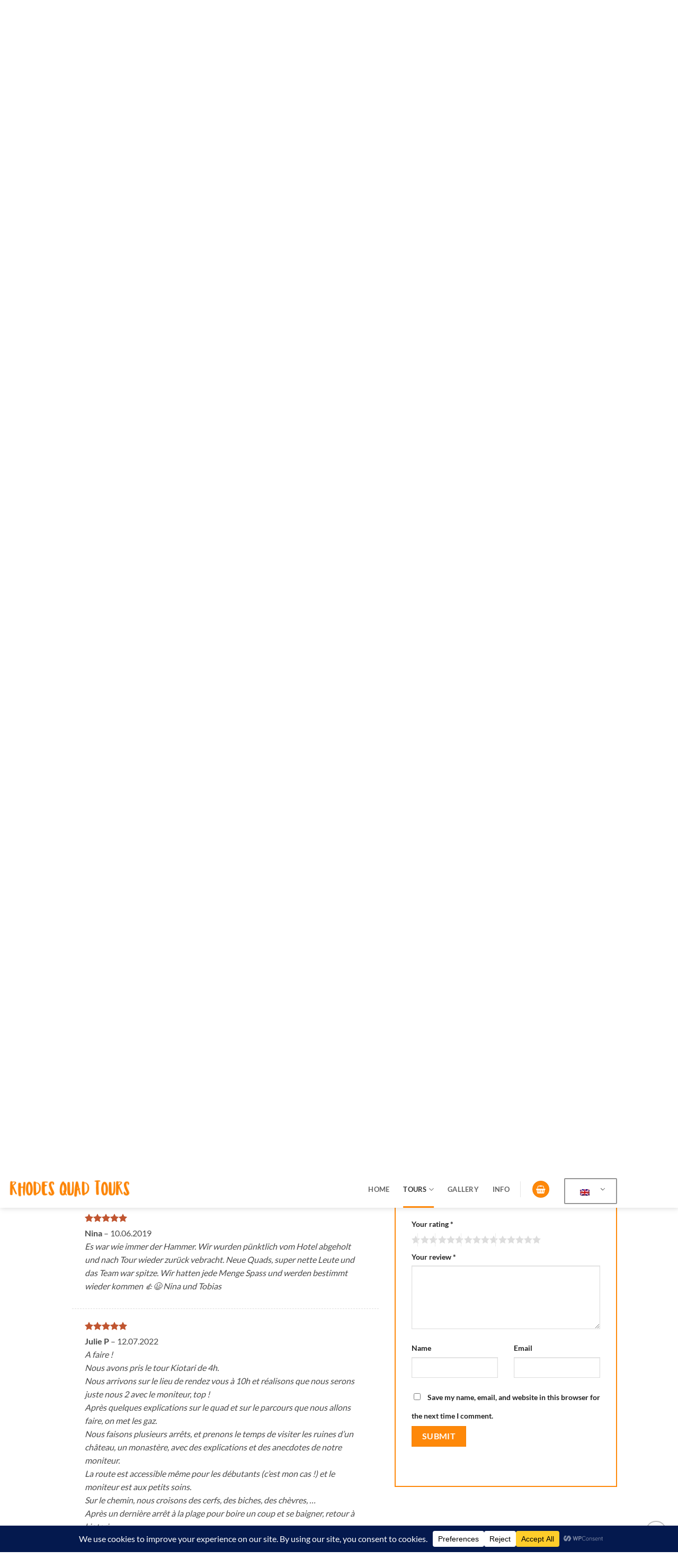

--- FILE ---
content_type: text/html; charset=UTF-8
request_url: https://rhodesquadtours.com/tour/quad-safari-kiotari/comment-page-3/
body_size: 53482
content:
<!DOCTYPE html><html lang="en-GB" prefix="og: https://ogp.me/ns#" class="loading-site no-js"><head><meta charset="UTF-8" /><link rel="profile" href="http://gmpg.org/xfn/11" /><link rel="pingback" href="https://rhodesquadtours.com/xmlrpc.php" /> <script>(function(html){html.className = html.className.replace(/\bno-js\b/,'js')})(document.documentElement);</script> <meta name="viewport" content="width=device-width, initial-scale=1" /><title>Quad Safari Kiotari | Explore Rhodes Like Never Before...</title><meta name="description" content="Quad Safari Kiotari - we will pass Asklipio, the village Arnitha, Windmills, Messanagros, St. Georges Beach for swimming, Plimiri, and Lahania"/><meta name="robots" content="follow, index, max-snippet:-1, max-video-preview:-1, max-image-preview:large"/><link rel="canonical" href="https://rhodesquadtours.com/tour/quad-safari-kiotari/" /><meta property="og:locale" content="en_GB" /><meta property="og:type" content="product" /><meta property="og:title" content="Quad Safari Kiotari | Explore Rhodes Like Never Before..." /><meta property="og:description" content="Quad Safari Kiotari - we will pass Asklipio, the village Arnitha, Windmills, Messanagros, St. Georges Beach for swimming, Plimiri, and Lahania" /><meta property="og:url" content="https://rhodesquadtours.com/tour/quad-safari-kiotari/" /><meta property="og:site_name" content="Explore Rhodes like never before..." /><meta property="og:updated_time" content="2025-11-18T18:02:51+02:00" /><meta property="og:image" content="https://rhodesquadtours.com/wp-content/uploads/2021/05/Quad-Safari-Kiotari-10.jpg" /><meta property="og:image:secure_url" content="https://rhodesquadtours.com/wp-content/uploads/2021/05/Quad-Safari-Kiotari-10.jpg" /><meta property="og:image:width" content="1366" /><meta property="og:image:height" content="768" /><meta property="og:image:alt" content="Quad Safari Kiotari" /><meta property="og:image:type" content="image/jpeg" /><meta property="product:price:amount" content="155" /><meta property="product:price:currency" content="EUR" /><meta property="product:availability" content="instock" /><meta name="twitter:card" content="summary_large_image" /><meta name="twitter:title" content="Quad Safari Kiotari | Explore Rhodes Like Never Before..." /><meta name="twitter:description" content="Quad Safari Kiotari - we will pass Asklipio, the village Arnitha, Windmills, Messanagros, St. Georges Beach for swimming, Plimiri, and Lahania" /><meta name="twitter:image" content="https://rhodesquadtours.com/wp-content/uploads/2021/05/Quad-Safari-Kiotari-10.jpg" /><meta name="twitter:label1" content="Price" /><meta name="twitter:data1" content="155&nbsp;&euro;" /><meta name="twitter:label2" content="Availability" /><meta name="twitter:data2" content="In stock" /> <script type="application/ld+json" class="rank-math-schema">{"@context":"https://schema.org","@graph":[{"@type":"Place","@id":"https://rhodesquadtours.com/#place","address":{"@type":"PostalAddress","addressLocality":"Archangelos","postalCode":"85102","addressCountry":"Greece"}},{"@type":["TravelAgency","Organization"],"@id":"https://rhodesquadtours.com/#organization","name":"Explore Rhodes like never before...","url":"https://rhodesquadtours.com","sameAs":["https://www.facebook.com/rhodesquadtours/"],"email":"info@rhodesquadtours.com","address":{"@type":"PostalAddress","addressLocality":"Archangelos","postalCode":"85102","addressCountry":"Greece"},"logo":{"@type":"ImageObject","@id":"https://rhodesquadtours.com/#logo","url":"https://rhodesquadtours.com/wp-content/uploads/2021/05/Rhodes-Quad-Tours-Logo.png","contentUrl":"https://rhodesquadtours.com/wp-content/uploads/2021/05/Rhodes-Quad-Tours-Logo.png","caption":"Explore Rhodes like never before...","inLanguage":"en-GB","width":"500","height":"150"},"openingHours":["Monday,Tuesday,Wednesday,Thursday,Friday,Saturday 18:00 - 20:00"],"location":{"@id":"https://rhodesquadtours.com/#place"},"image":{"@id":"https://rhodesquadtours.com/#logo"}},{"@type":"WebSite","@id":"https://rhodesquadtours.com/#website","url":"https://rhodesquadtours.com","name":"Explore Rhodes like never before...","publisher":{"@id":"https://rhodesquadtours.com/#organization"},"inLanguage":"en-GB"},{"@type":"ImageObject","@id":"https://rhodesquadtours.com/wp-content/uploads/2021/05/Quad-Safari-Kiotari-10.jpg","url":"https://rhodesquadtours.com/wp-content/uploads/2021/05/Quad-Safari-Kiotari-10.jpg","width":"1366","height":"768","caption":"Quad Safari Kiotari","inLanguage":"en-GB"},{"@type":"ItemPage","@id":"https://rhodesquadtours.com/tour/quad-safari-kiotari/#webpage","url":"https://rhodesquadtours.com/tour/quad-safari-kiotari/","name":"Quad Safari Kiotari | Explore Rhodes Like Never Before...","datePublished":"2021-04-30T16:06:59+03:00","dateModified":"2025-11-18T18:02:51+02:00","isPartOf":{"@id":"https://rhodesquadtours.com/#website"},"primaryImageOfPage":{"@id":"https://rhodesquadtours.com/wp-content/uploads/2021/05/Quad-Safari-Kiotari-10.jpg"},"inLanguage":"en-GB"},{"@type":"Product","name":"Quad Safari Kiotari | Explore Rhodes like never before...","description":"Quad Safari Kiotari - we will pass Asklipio, the village Arnitha, Windmills, Messanagros, St. Georges Beach for swimming, Plimiri, and Lahania","category":"Quad Safari","mainEntityOfPage":{"@id":"https://rhodesquadtours.com/tour/quad-safari-kiotari/#webpage"},"image":[{"@type":"ImageObject","url":"https://rhodesquadtours.com/wp-content/uploads/2021/05/Quad-Safari-Kiotari-10.jpg","height":"768","width":"1366"}],"aggregateRating":{"@type":"AggregateRating","ratingValue":"5.00","bestRating":"5","ratingCount":"13","reviewCount":"13"},"review":[{"@type":"Review","@id":"https://rhodesquadtours.com/tour/quad-safari-kiotari/#li-comment-801","description":"<strong>Fun safari tour</strong>\r\nI was the only one in our family group of 4 who hadn't drove a quad before. After a safety chat with our guide, Mercury (hope I've spelt his name correctly) we were off. Nothing could of prepared me for the magnificant views and thrilling time we were about to experience. Stopping off en route for photo opportunities and food and drink breaks. You do get dusty as you'd expect but a stop off on the beach for a swim towards the end of the tour is very welcoming. This safari tour was excellent value for money (145 euros) for 6 hours and I would highly recommend. When I return to Rhodes I will do the tour again.","datePublished":"2023-07-03 13:17:33","reviewRating":{"@type":"Rating","ratingValue":"5","bestRating":"5","worstRating":"1"},"author":{"@type":"Person","name":"Dawn C"}},{"@type":"Review","@id":"https://rhodesquadtours.com/tour/quad-safari-kiotari/#li-comment-707","description":"Must Do auf Rhodos - Ein super sch\u00f6ner Ausflug mit sehr erfahrenen Tour guide. Ich kann den Ausflug sehr empfehlen f\u00fcr alle die Orte sehen wollen an denen man zu Fu\u00df und mit dem Auto noch hin kommt. Der sehr freundliche und gut gelaunte Guide Mercuri rundet das Erlebnis durch seine Erfahrung und Leidenschaft zum Quad noch ab. Besonders gefiel mir auch die permanente Erreichbarkeit des Anbieter - die im \u00fcbrigen Perfekt deutsch sprechen. N\u00e4chstes Jahr machen wir genau hier wieder eine Buggy Tour.","datePublished":"2023-05-22 12:57:24","reviewRating":{"@type":"Rating","ratingValue":"5","bestRating":"5","worstRating":"1"},"author":{"@type":"Person","name":"Roving27656499548"}},{"@type":"Review","@id":"https://rhodesquadtours.com/tour/quad-safari-kiotari/#li-comment-601","description":"<strong>Allez y les yeux ferm\u00e9s</strong>\r\nExcellent road trip en quad avec un super guide. De tr\u00e8s jolis points d'arr\u00eats, des magnifiques vues et des r\u00e9ponses \u00e0 toutes nos questions.\r\nLe parcours \u00e9tait adapt\u00e9 aux d\u00e9butants et tr\u00e8s vari\u00e9.\r\nNous avons ador\u00e9s nos \u00e9changes et le circuit.\r\nMerci beaucoup pour ce bon moment, Julie et Lo\u00efc (Luigi)","datePublished":"2022-08-22 12:30:49","reviewRating":{"@type":"Rating","ratingValue":"5","bestRating":"5","worstRating":"1"},"author":{"@type":"Person","name":"Raevs"}},{"@type":"Review","@id":"https://rhodesquadtours.com/tour/quad-safari-kiotari/#li-comment-590","description":"Wir haben eine quad safari zu zweit gemacht. Es war eine tolle strecke mit richtig tollen offroaderlebnissen und tollen Sehensw\u00fcrdigkeiten. Wir hatten einen ganz tollen Guide der uns viel erkl\u00e4rt hat und mit dem wir uns die ganze zeit super verstanden haben. Vielen dank f\u00fcr das tolle Erlebnis. Volle Empfehlung !","datePublished":"2022-07-20 14:13:29","reviewRating":{"@type":"Rating","ratingValue":"5","bestRating":"5","worstRating":"1"},"author":{"@type":"Person","name":"Lukas"}},{"@type":"Review","@id":"https://rhodesquadtours.com/tour/quad-safari-kiotari/#li-comment-591","description":"Sehr empfehlenswert f\u00fcr eine Off-road Quad-Tour durch Rhodos. Hier erreicht man wirklich sch\u00f6ne Orte, die vermutlich auch nur die lokalen Safari-Guides kennen.\r\nAm Ende der f\u00fcnfst\u00fcndigen Tour gab es einen 45-min\u00fctigen Aufenthalt am Strand, wo man kurz ins Meer springen konnte, oder auch an der Strandbar etwas essen/trinken konnte.","datePublished":"2022-07-17 14:14:27","reviewRating":{"@type":"Rating","ratingValue":"5","bestRating":"5","worstRating":"1"},"author":{"@type":"Person","name":"Kevin"}},{"@type":"Review","@id":"https://rhodesquadtours.com/tour/quad-safari-kiotari/#li-comment-579","description":"A faire !\r\nNous avons pris le tour Kiotari de 4h.\r\nNous arrivons sur le lieu de rendez vous \u00e0 10h et r\u00e9alisons que nous serons juste nous 2 avec le moniteur, top !\r\nApr\u00e8s quelques explications sur le quad et sur le parcours que nous allons faire, on met les gaz.\r\nNous faisons plusieurs arr\u00eats, et prenons le temps de visiter les ruines d\u2019un ch\u00e2teau, un monast\u00e8re, avec des explications et des anecdotes de notre moniteur.\r\nLa route est accessible m\u00eame pour les d\u00e9butants (c\u2019est mon cas !) et le moniteur est aux petits soins.\r\nSur le chemin, nous croisons des cerfs, des biches, des ch\u00e8vres, \u2026\r\nApr\u00e8s un derni\u00e8re arr\u00eat \u00e0 la plage pour boire un coup et se baigner, retour \u00e0 kiotari.\r\nNous avons pass\u00e9 une excellente journ\u00e9e !\r\nLa gentillesse et l\u2019humour de notre moniteur y ont \u00e9videmment contribu\u00e9 !\r\nSi vous optez pour cette rando en quad, pr\u00e9voyez de la cr\u00e8me solaire, vos lunettes de soleil, des baskets et de l\u2019eau bien fra\u00eeche voir m\u00eame glac\u00e9e (\u00e7a se r\u00e9chauffe vite ici).\r\n\u00c9videmment mettez une tenue que vous n\u2019avez pas peur de salir, vous finirez de toute fa\u00e7on recouvert de poussi\u00e8re :)","datePublished":"2022-07-12 13:53:02","reviewRating":{"@type":"Rating","ratingValue":"5","bestRating":"5","worstRating":"1"},"author":{"@type":"Person","name":"Julie P"}},{"@type":"Review","@id":"https://rhodesquadtours.com/tour/quad-safari-kiotari/#li-comment-39","description":"Es war wie immer der Hammer. Wir wurden p\u00fcnktlich vom Hotel abgeholt und nach Tour wieder zur\u00fcck vebracht. Neue Quads, super nette Leute und das Team war spitze. Wir hatten jede Menge Spass und werden bestimmt wieder kommen \ud83d\udc4d\ud83d\ude03 Nina und Tobias","datePublished":"2019-06-10 11:53:50","reviewRating":{"@type":"Rating","ratingValue":"5","bestRating":"5","worstRating":"1"},"author":{"@type":"Person","name":"Nina"}},{"@type":"Review","@id":"https://rhodesquadtours.com/tour/quad-safari-kiotari/#li-comment-30","description":"Vandaag een quad Tour gehad wat echt off road was. Super mooie route en een leuke man die de groep de weg wees. Het is fijn dat je met een kleine groep bent en niet veel hoeft te wachten op elkaar. Hele mooie route met verschillende baaitjes en het top punt van de route was boven op de berg. Wat een mooi uitzicht was dat en wat een leuke route de berg op en af. Wij raden dit zeker aan on te doen. Het is ook allemaal super geregeld en ze leggen alles goed uit.","datePublished":"2018-09-11 11:44:06","reviewRating":{"@type":"Rating","ratingValue":"5","bestRating":"5","worstRating":"1"},"author":{"@type":"Person","name":"lisannesondervan"}},{"@type":"Review","@id":"https://rhodesquadtours.com/tour/quad-safari-kiotari/#li-comment-27","description":"ATM safari ,var noget af det fedeste jeg har pr\u00f8ver,jeg har v\u00e6ret med p\u00e5 jeep ture ,men aldrig igen .Det bliver ATM igen og igen .\r\nGod service ,henter og bringer samt snakket tysk og engelsk.\r\nDet var bare en dejlig dag og jeg g\u00f8r det igen ved n\u00e6ste bes\u00f8g.","datePublished":"2018-08-28 11:42:39","reviewRating":{"@type":"Rating","ratingValue":"5","bestRating":"5","worstRating":"1"},"author":{"@type":"Person","name":"ydetampen"}},{"@type":"Review","@id":"https://rhodesquadtours.com/tour/quad-safari-kiotari/#li-comment-25","description":"Quad Safari/Quads gemietet\r\nEinfach tip top ! Sehr freundlich, jeder hat sich sicher und wohl gef\u00fchlt. Safari war sehr interessant und sp\u00e4terer Vermietung unproblematisch. W\u00fcrden wir jeder Zeit wieder machen","datePublished":"2018-08-17 11:34:01","reviewRating":{"@type":"Rating","ratingValue":"5","bestRating":"5","worstRating":"1"},"author":{"@type":"Person","name":"agnieszkahuaxal"}},{"@type":"Review","@id":"https://rhodesquadtours.com/tour/quad-safari-kiotari/#li-comment-24","description":"Quad Safari Kiotari: ein gelungener Ausflug!\r\nDas war ein sehr gelungener Ausflug in die Wildnis. :-)Ein Tipp: \u201cdichte\u201d Sonnenbrille und Bandana gegen Staub mitnehmen.und nat\u00fcrlich viel Sonnencreme.. \ud83d\ude42","datePublished":"2018-08-12 11:33:28","reviewRating":{"@type":"Rating","ratingValue":"5","bestRating":"5","worstRating":"1"},"author":{"@type":"Person","name":"Destr_78"}},{"@type":"Review","@id":"https://rhodesquadtours.com/tour/quad-safari-kiotari/#li-comment-23","description":"Roller und Quadtour\r\nWir haben uns einen 125cc Roller f\u00fcr 5 Tage geg\u00f6nnt und dazu gleich noch die S\u00fcdliche Quad Tour.\r\nDas war genau das wonach wir gesucht haben!\r\nTotal unkompliziert , da der Roller zum Hotel gebracht wurde, wo wir ihn nachher auch stehen lassen k\u00f6nnen.\r\nGanz geschweige zu der Quad Tour die Klasse war!\r\nDa sieht man auch mal Rhodos von anderen Ecken als wie den Stra\u00dfen \ud83d\ude42\r\n\r\nDanke Olli und sein Team\r\n\r\nFreund und Freundin","datePublished":"2018-08-07 11:33:02","reviewRating":{"@type":"Rating","ratingValue":"5","bestRating":"5","worstRating":"1"},"author":{"@type":"Person","name":"Fabian P"}},{"@type":"Review","@id":"https://rhodesquadtours.com/tour/quad-safari-kiotari/#li-comment-14","description":"Top Tour!!!\r\nHatte heute mit Freunden eine Quad Tour gebucht. Wurden direkt vom Hotel abgeholt und zum Verleih gefahren. Die Tour ist vielseitig organisiert und als Aktivit\u00e4t sehr zu empfehlen.","datePublished":"2018-06-25 11:28:55","reviewRating":{"@type":"Rating","ratingValue":"5","bestRating":"5","worstRating":"1"},"author":{"@type":"Person","name":"Wladimir O"}}],"offers":{"@type":"Offer","price":"155","priceCurrency":"EUR","priceValidUntil":"2027-12-31","availability":"http://schema.org/InStock","itemCondition":"NewCondition","url":"https://rhodesquadtours.com/tour/quad-safari-kiotari/","seller":{"@type":"Organization","@id":"https://rhodesquadtours.com/","name":"Explore Rhodes like never before...","url":"https://rhodesquadtours.com","logo":"https://rhodesquadtours.com/wp-content/uploads/2021/05/Rhodes-Quad-Tours-Logo.png"}},"@id":"https://rhodesquadtours.com/tour/quad-safari-kiotari/#richSnippet"}]}</script> <link rel='dns-prefetch' href='//fonts.googleapis.com' /><link rel='prefetch' href='https://rhodesquadtours.com/wp-content/themes/flatsome/assets/js/flatsome.js?ver=e2eddd6c228105dac048' /><link rel='prefetch' href='https://rhodesquadtours.com/wp-content/themes/flatsome/assets/js/chunk.slider.js?ver=3.20.4' /><link rel='prefetch' href='https://rhodesquadtours.com/wp-content/themes/flatsome/assets/js/chunk.popups.js?ver=3.20.4' /><link rel='prefetch' href='https://rhodesquadtours.com/wp-content/themes/flatsome/assets/js/chunk.tooltips.js?ver=3.20.4' /><link rel='prefetch' href='https://rhodesquadtours.com/wp-content/themes/flatsome/assets/js/woocommerce.js?ver=1c9be63d628ff7c3ff4c' /><link rel="alternate" type="application/rss+xml" title="Explore Rhodes like never before... &raquo; Feed" href="https://rhodesquadtours.com/feed/" /><link rel="alternate" type="application/rss+xml" title="Explore Rhodes like never before... &raquo; Comments Feed" href="https://rhodesquadtours.com/comments/feed/" /><link rel="alternate" type="application/rss+xml" title="Explore Rhodes like never before... &raquo; Quad Safari Kiotari Comments Feed" href="https://rhodesquadtours.com/tour/quad-safari-kiotari/feed/" /><link rel="alternate" title="oEmbed (JSON)" type="application/json+oembed" href="https://rhodesquadtours.com/wp-json/oembed/1.0/embed?url=https%3A%2F%2Frhodesquadtours.com%2Ftour%2Fquad-safari-kiotari%2F" /><link rel="alternate" title="oEmbed (XML)" type="text/xml+oembed" href="https://rhodesquadtours.com/wp-json/oembed/1.0/embed?url=https%3A%2F%2Frhodesquadtours.com%2Ftour%2Fquad-safari-kiotari%2F&#038;format=xml" /> <script data-cfasync="false" data-wpfc-render="false">(function () {
			window.dataLayer = window.dataLayer || [];function gtag(){dataLayer.push(arguments);}

			// Set the developer ID.
			gtag('set', 'developer_id.dMmRkYz', true);

			// Set default consent state based on plugin settings.
			gtag('consent', 'default', {
				'ad_storage': 'denied',
				'analytics_storage': 'denied',
				'ad_user_data': 'denied',
				'ad_personalization': 'denied',
				'security_storage': 'granted',
				'functionality_storage': 'granted',
				'wait_for_update': 500,
			});
		})();</script> <link data-optimized="2" rel="stylesheet" href="https://rhodesquadtours.com/wp-content/litespeed/css/f4f5a6b4481decb63ca300b373260c72.css?ver=32d9d" /> <script type="text/javascript" src="https://rhodesquadtours.com/wp-includes/js/jquery/jquery.min.js?ver=3.7.1" id="jquery-core-js"></script> <script type="text/javascript" id="wc-add-to-cart-js-extra">/*  */
var wc_add_to_cart_params = {"ajax_url":"/wp-admin/admin-ajax.php","wc_ajax_url":"/?wc-ajax=%%endpoint%%","i18n_view_cart":"View basket","cart_url":"https://rhodesquadtours.com/checkout/","is_cart":"","cart_redirect_after_add":"no"};
//# sourceURL=wc-add-to-cart-js-extra
/*  */</script> <script type="text/javascript" id="wc-single-product-js-extra">/*  */
var wc_single_product_params = {"i18n_required_rating_text":"Please select a rating","i18n_rating_options":["1 of 5 stars","2 of 5 stars","3 of 5 stars","4 of 5 stars","5 of 5 stars"],"i18n_product_gallery_trigger_text":"View full-screen image gallery","review_rating_required":"yes","flexslider":{"rtl":false,"animation":"slide","smoothHeight":true,"directionNav":false,"controlNav":"thumbnails","slideshow":false,"animationSpeed":500,"animationLoop":false,"allowOneSlide":false},"zoom_enabled":"1","zoom_options":[],"photoswipe_enabled":"1","photoswipe_options":{"shareEl":false,"closeOnScroll":false,"history":false,"hideAnimationDuration":0,"showAnimationDuration":0},"flexslider_enabled":"1"};
//# sourceURL=wc-single-product-js-extra
/*  */</script> <link rel="https://api.w.org/" href="https://rhodesquadtours.com/wp-json/" /><link rel="alternate" title="JSON" type="application/json" href="https://rhodesquadtours.com/wp-json/wp/v2/product/220" /><link rel="EditURI" type="application/rsd+xml" title="RSD" href="https://rhodesquadtours.com/xmlrpc.php?rsd" /><meta name="generator" content="WordPress 6.9" /><link rel='shortlink' href='https://rhodesquadtours.com/?p=220' />
 <script async defer src="https://widget.getyourguide.com/dist/pa.umd.production.min.js" data-gyg-partner-id="3UWHGCF"></script><link rel="alternate" hreflang="en-GB" href="https://rhodesquadtours.com/tour/quad-safari-kiotari/comment-page-3/"/><link rel="alternate" hreflang="de-DE" href="https://rhodesquadtours.com/de/tour/quad-safari-kiotari/comment-page-3/"/><link rel="alternate" hreflang="it-IT" href="https://rhodesquadtours.com/it/tour/quad-safari-kiotari/comment-page-3/"/><link rel="alternate" hreflang="fr-FR" href="https://rhodesquadtours.com/fr/tour/quad-safari-kiotari/comment-page-3/"/><link rel="alternate" hreflang="en" href="https://rhodesquadtours.com/tour/quad-safari-kiotari/comment-page-3/"/><link rel="alternate" hreflang="de" href="https://rhodesquadtours.com/de/tour/quad-safari-kiotari/comment-page-3/"/><link rel="alternate" hreflang="it" href="https://rhodesquadtours.com/it/tour/quad-safari-kiotari/comment-page-3/"/><link rel="alternate" hreflang="fr" href="https://rhodesquadtours.com/fr/tour/quad-safari-kiotari/comment-page-3/"/>
<noscript><style>.woocommerce-product-gallery{ opacity: 1 !important; }</style></noscript> <script type="text/javascript" id="google_gtagjs" src="https://www.googletagmanager.com/gtag/js?id=G-14L0QP2HGW" async="async"></script> <script type="text/javascript" id="google_gtagjs-inline">/*  */
window.dataLayer = window.dataLayer || [];function gtag(){dataLayer.push(arguments);}gtag('js', new Date());gtag('config', 'G-14L0QP2HGW', {} );
/*  */</script> <link rel="icon" href="https://rhodesquadtours.com/wp-content/uploads/2021/05/cropped-Rhodes-Quad-Tours-32x32.png" sizes="32x32" /><link rel="icon" href="https://rhodesquadtours.com/wp-content/uploads/2021/05/cropped-Rhodes-Quad-Tours-192x192.png" sizes="192x192" /><link rel="apple-touch-icon" href="https://rhodesquadtours.com/wp-content/uploads/2021/05/cropped-Rhodes-Quad-Tours-180x180.png" /><meta name="msapplication-TileImage" content="https://rhodesquadtours.com/wp-content/uploads/2021/05/cropped-Rhodes-Quad-Tours-270x270.png" /></head><body class="wp-singular product-template-default single single-product postid-220 wp-theme-flatsome wp-child-theme-flatsome-child theme-flatsome wt-mode-meta wt-hide-quantiny wt-mode woocommerce woocommerce-page woocommerce-no-js translatepress-en_GB header-shadow lightbox nav-dropdown-has-arrow nav-dropdown-has-shadow nav-dropdown-has-border mobile-submenu-slide mobile-submenu-slide-levels-1"><a class="skip-link screen-reader-text" href="#main">Skip to content</a><div id="wrapper"><header id="header" class="header header-full-width has-sticky sticky-jump"><div class="header-wrapper"><div id="masthead" class="header-main "><div class="header-inner flex-row container logo-left medium-logo-center" role="navigation"><div id="logo" class="flex-col logo"><a href="https://rhodesquadtours.com/" title="Explore Rhodes like never before&#8230; - Quad &amp; Buggy Safari Rhodes – We Provide The Best Off-Road Experience In Rhodes" rel="home">
<img width="500" height="150" src="https://rhodesquadtours.com/wp-content/uploads/2021/05/Rhodes-Quad-Tours-Logo.png" class="header_logo header-logo" alt="Explore Rhodes like never before&#8230;"/><img  width="500" height="150" src="https://rhodesquadtours.com/wp-content/uploads/2021/05/Rhodes-Quad-Tours-Logo.png" class="header-logo-dark" alt="Explore Rhodes like never before&#8230;"/></a></div><div class="flex-col show-for-medium flex-left"><ul class="mobile-nav nav nav-left "><li class="nav-icon has-icon"><div class="header-button">		<a href="#" class="icon primary button circle is-small" data-open="#main-menu" data-pos="left" data-bg="main-menu-overlay" role="button" aria-label="Menu" aria-controls="main-menu" aria-expanded="false" aria-haspopup="dialog" data-flatsome-role-button>
<i class="icon-menu" aria-hidden="true"></i>					</a></div></li></ul></div><div class="flex-col hide-for-medium flex-left
flex-grow"><ul class="header-nav header-nav-main nav nav-left  nav-line-bottom nav-spacing-xlarge nav-uppercase" ></ul></div><div class="flex-col hide-for-medium flex-right"><ul class="header-nav header-nav-main nav nav-right  nav-line-bottom nav-spacing-xlarge nav-uppercase"><li id="menu-item-142" class="menu-item menu-item-type-post_type menu-item-object-page menu-item-home menu-item-142 menu-item-design-default"><a href="https://rhodesquadtours.com/" class="nav-top-link">Home</a></li><li id="menu-item-1677" class="menu-item menu-item-type-post_type menu-item-object-page current-menu-ancestor current_page_ancestor menu-item-has-children current_page_parent menu-item-1677 active menu-item-design-default has-dropdown"><a href="https://rhodesquadtours.com/quad-and-buggy-safari-in-rhodes/" class="nav-top-link" aria-expanded="false" aria-haspopup="menu">Tours<i class="icon-angle-down" aria-hidden="true"></i></a><ul class="sub-menu nav-dropdown nav-dropdown-default"><li id="menu-item-1661" class="menu-item menu-item-type-post_type menu-item-object-page current-menu-ancestor current-menu-parent current_page_parent current_page_ancestor menu-item-has-children menu-item-1661 active nav-dropdown-col"><a href="https://rhodesquadtours.com/quad-safari-rhodes/">Quad Safari Rhodes</a><ul class="sub-menu nav-column nav-dropdown-default"><li id="menu-item-225" class="menu-item menu-item-type-post_type menu-item-object-product menu-item-225"><a href="https://rhodesquadtours.com/tour/quad-safari-kolymbia/">Quad Safari Kolymbia</a></li><li id="menu-item-224" class="menu-item menu-item-type-post_type menu-item-object-product current-menu-item menu-item-224 active"><a href="https://rhodesquadtours.com/tour/quad-safari-kiotari/" aria-current="page">Quad Safari Kiotari</a></li></ul></li><li id="menu-item-1371" class="menu-item menu-item-type-post_type menu-item-object-page menu-item-has-children menu-item-1371 nav-dropdown-col"><a href="https://rhodesquadtours.com/buggy-safari-rhodes/">Buggy Safari Rhodes</a><ul class="sub-menu nav-column nav-dropdown-default"><li id="menu-item-1372" class="menu-item menu-item-type-post_type menu-item-object-product menu-item-1372"><a href="https://rhodesquadtours.com/tour/buggy-safari-archangelos-coast/">Buggy Safari Archangelos Coast</a></li><li id="menu-item-1373" class="menu-item menu-item-type-post_type menu-item-object-product menu-item-1373"><a href="https://rhodesquadtours.com/tour/buggy-safari-archipoli-adventure/">Buggy Safari Archipoli Adventure</a></li><li id="menu-item-1374" class="menu-item menu-item-type-post_type menu-item-object-product menu-item-1374"><a href="https://rhodesquadtours.com/tour/buggy-safari-prasonissi-edge-of-rhodes/">Buggy Safari Prasonissi Edge Of Rhodes</a></li><li id="menu-item-1375" class="menu-item menu-item-type-post_type menu-item-object-product menu-item-1375"><a href="https://rhodesquadtours.com/tour/buggy-safari-monolithos-sunset/">Buggy Safari Monolithos Sunset</a></li></ul></li></ul></li><li id="menu-item-2203" class="menu-item menu-item-type-post_type menu-item-object-page menu-item-2203 menu-item-design-default"><a href="https://rhodesquadtours.com/best-off-road-tours-in-rhodes/" class="nav-top-link">Gallery</a></li><li id="menu-item-269" class="menu-item menu-item-type-post_type menu-item-object-page menu-item-269 menu-item-design-default"><a href="https://rhodesquadtours.com/info/" class="nav-top-link">Info</a></li><li class="header-divider"></li><li class="cart-item has-icon"><div class="header-button">
<a href="https://rhodesquadtours.com/cart/" class="header-cart-link nav-top-link icon primary button circle is-small off-canvas-toggle" title="Basket" aria-label="View basket" aria-expanded="false" aria-haspopup="dialog" role="button" data-open="#cart-popup" data-class="off-canvas-cart" data-pos="right" aria-controls="cart-popup" data-flatsome-role-button><i class="icon-shopping-basket" aria-hidden="true" data-icon-label="0"></i>  </a></div><div id="cart-popup" class="mfp-hide"><div class="cart-popup-inner inner-padding cart-popup-inner--sticky"><div class="cart-popup-title text-center">
<span class="heading-font uppercase">Basket</span><div class="is-divider"></div></div><div class="widget_shopping_cart"><div class="widget_shopping_cart_content"><div class="ux-mini-cart-empty flex flex-row-col text-center pt pb"><div class="ux-mini-cart-empty-icon">
<svg aria-hidden="true" xmlns="http://www.w3.org/2000/svg" viewBox="0 0 17 19" style="opacity:.1;height:80px;">
<path d="M8.5 0C6.7 0 5.3 1.2 5.3 2.7v2H2.1c-.3 0-.6.3-.7.7L0 18.2c0 .4.2.8.6.8h15.7c.4 0 .7-.3.7-.7v-.1L15.6 5.4c0-.3-.3-.6-.7-.6h-3.2v-2c0-1.6-1.4-2.8-3.2-2.8zM6.7 2.7c0-.8.8-1.4 1.8-1.4s1.8.6 1.8 1.4v2H6.7v-2zm7.5 3.4 1.3 11.5h-14L2.8 6.1h2.5v1.4c0 .4.3.7.7.7.4 0 .7-.3.7-.7V6.1h3.5v1.4c0 .4.3.7.7.7s.7-.3.7-.7V6.1h2.6z" fill-rule="evenodd" clip-rule="evenodd" fill="currentColor"></path>
</svg></div><p class="woocommerce-mini-cart__empty-message empty">No products in the basket.</p><p class="return-to-shop">
<a class="button primary wc-backward" href="https://rhodesquadtours.com/quad-and-buggy-safari-in-rhodes/">
Return to shop				</a></p></div></div></div></div></div></li><li class="html custom html_topbar_left"><div class="trp_language_switcher_shortcode"><div class="trp-language-switcher trp-language-switcher-container" data-no-translation ><div class="trp-ls-shortcode-current-language">
<a href="#" class="trp-ls-shortcode-disabled-language trp-ls-disabled-language" title="English (UK)" onclick="event.preventDefault()">
<img class="trp-flag-image" src="https://rhodesquadtours.com/wp-content/plugins/translatepress-multilingual/assets/images/flags/en_GB.png" width="18" height="12" alt="en_GB" title="English (UK)"> 		</a></div><div class="trp-ls-shortcode-language">
<a href="#" class="trp-ls-shortcode-disabled-language trp-ls-disabled-language"  title="English (UK)" onclick="event.preventDefault()">
<img class="trp-flag-image" src="https://rhodesquadtours.com/wp-content/plugins/translatepress-multilingual/assets/images/flags/en_GB.png" width="18" height="12" alt="en_GB" title="English (UK)"> 		</a>
<a href="https://rhodesquadtours.com/de/tour/quad-safari-kiotari/comment-page-3/" title="Deutsch">
<img class="trp-flag-image" src="https://rhodesquadtours.com/wp-content/plugins/translatepress-multilingual/assets/images/flags/de_DE.png" width="18" height="12" alt="de_DE" title="Deutsch">         </a><a href="https://rhodesquadtours.com/it/tour/quad-safari-kiotari/comment-page-3/" title="Italiano">
<img class="trp-flag-image" src="https://rhodesquadtours.com/wp-content/plugins/translatepress-multilingual/assets/images/flags/it_IT.png" width="18" height="12" alt="it_IT" title="Italiano">         </a><a href="https://rhodesquadtours.com/fr/tour/quad-safari-kiotari/comment-page-3/" title="Français">
<img class="trp-flag-image" src="https://rhodesquadtours.com/wp-content/plugins/translatepress-multilingual/assets/images/flags/fr_FR.png" width="18" height="12" alt="fr_FR" title="Français">         </a></div> <script type="application/javascript">// need to have the same with set from JS on both divs. Otherwise it can push stuff around in HTML
        var trp_ls_shortcodes = document.querySelectorAll('.trp_language_switcher_shortcode .trp-language-switcher');
        if ( trp_ls_shortcodes.length > 0) {
            // get the last language switcher added
            var trp_el = trp_ls_shortcodes[trp_ls_shortcodes.length - 1];

            var trp_shortcode_language_item = trp_el.querySelector( '.trp-ls-shortcode-language' )
            // set width
            var trp_ls_shortcode_width                                               = trp_shortcode_language_item.offsetWidth + 16;
            trp_shortcode_language_item.style.width                                  = trp_ls_shortcode_width + 'px';
            trp_el.querySelector( '.trp-ls-shortcode-current-language' ).style.width = trp_ls_shortcode_width + 'px';

            // We're putting this on display: none after we have its width.
            trp_shortcode_language_item.style.display = 'none';
        }</script> </div></div></li></ul></div><div class="flex-col show-for-medium flex-right"><ul class="mobile-nav nav nav-right "><li class="cart-item has-icon"><div class="header-button">
<a href="https://rhodesquadtours.com/cart/" class="header-cart-link nav-top-link icon primary button circle is-small off-canvas-toggle" title="Basket" aria-label="View basket" aria-expanded="false" aria-haspopup="dialog" role="button" data-open="#cart-popup" data-class="off-canvas-cart" data-pos="right" aria-controls="cart-popup" data-flatsome-role-button><i class="icon-shopping-basket" aria-hidden="true" data-icon-label="0"></i>  </a></div></li></ul></div></div></div><div class="header-bg-container fill"><div class="header-bg-image fill"></div><div class="header-bg-color fill"></div></div></div></header><main id="main" class=""><div class="shop-container"><div class="container"><div class="woocommerce-notices-wrapper"></div></div><div id="product-220" class="product type-product post-220 status-publish first instock product_cat-quad-safari-rhodes has-post-thumbnail virtual sold-individually purchasable product-type-simple"><div class="custom-product-page ux-layout-1770 ux-layout-scope-single"><div class="row large-columns-4 medium-columns-3 small-columns-2 row-xsmall row-full-width slider row-slider slider-nav-reveal"  data-flickity-options='{&quot;imagesLoaded&quot;: true, &quot;groupCells&quot;: &quot;100%&quot;, &quot;dragThreshold&quot; : 5, &quot;cellAlign&quot;: &quot;left&quot;,&quot;wrapAround&quot;: true,&quot;prevNextButtons&quot;: true,&quot;percentPosition&quot;: true,&quot;pageDots&quot;: false, &quot;rightToLeft&quot;: false, &quot;autoPlay&quot; : 3000}' ><div class="gallery-col col" ><div class="col-inner">
<a class="image-lightbox lightbox-gallery" href="https://rhodesquadtours.com/wp-content/uploads/2021/05/Quad-Safari-Kiotari-16.jpg" title=""><div class="box has-hover gallery-box box-none"><div class="box-image image-cover" style="padding-top:100%;">
<img width="1366" height="768" src="https://rhodesquadtours.com/wp-content/uploads/2021/05/Quad-Safari-Kiotari-16.jpg.webp" class="attachment-original size-original" alt="" ids="524,521,526,502,525,523,522,520,1863,1860,519,1873" style="none" type="slider" col_spacing="xsmall" auto_slide="3000" image_height="100%" image_size="original" text_align="center" decoding="async" fetchpriority="high" srcset="https://rhodesquadtours.com/wp-content/uploads/2021/05/Quad-Safari-Kiotari-16.jpg.webp 1366w, https://rhodesquadtours.com/wp-content/uploads/2021/05/Quad-Safari-Kiotari-16-300x169.jpg.webp 300w, https://rhodesquadtours.com/wp-content/uploads/2021/05/Quad-Safari-Kiotari-16-600x337.jpg.webp 600w, https://rhodesquadtours.com/wp-content/uploads/2021/05/Quad-Safari-Kiotari-16-711x400.jpg.webp 711w, https://rhodesquadtours.com/wp-content/uploads/2021/05/Quad-Safari-Kiotari-16-768x432.jpg.webp 768w, https://rhodesquadtours.com/wp-content/uploads/2021/05/Quad-Safari-Kiotari-16-16x9.jpg.webp 16w" sizes="(max-width: 1366px) 100vw, 1366px" /></div><div class="box-text text-center" ><p></p></div></div>
</a></div></div><div class="gallery-col col" ><div class="col-inner">
<a class="image-lightbox lightbox-gallery" href="https://rhodesquadtours.com/wp-content/uploads/2021/05/Quad-Safari-Kiotari-03.jpg" title=""><div class="box has-hover gallery-box box-none"><div class="box-image image-cover" style="padding-top:100%;">
<img width="1366" height="768" src="https://rhodesquadtours.com/wp-content/uploads/2021/05/Quad-Safari-Kiotari-03.jpg.webp" class="attachment-original size-original" alt="Quad Safari Kiotari" ids="524,521,526,502,525,523,522,520,1863,1860,519,1873" style="none" type="slider" col_spacing="xsmall" auto_slide="3000" image_height="100%" image_size="original" text_align="center" decoding="async" srcset="https://rhodesquadtours.com/wp-content/uploads/2021/05/Quad-Safari-Kiotari-03.jpg.webp 1366w, https://rhodesquadtours.com/wp-content/uploads/2021/05/Quad-Safari-Kiotari-03-300x169.jpg 300w, https://rhodesquadtours.com/wp-content/uploads/2021/05/Quad-Safari-Kiotari-03-600x337.jpg 600w, https://rhodesquadtours.com/wp-content/uploads/2021/05/Quad-Safari-Kiotari-03-711x400.jpg 711w, https://rhodesquadtours.com/wp-content/uploads/2021/05/Quad-Safari-Kiotari-03-768x432.jpg 768w, https://rhodesquadtours.com/wp-content/uploads/2021/05/Quad-Safari-Kiotari-03-16x9.jpg.webp 16w" sizes="(max-width: 1366px) 100vw, 1366px" /></div><div class="box-text text-center" ><p></p></div></div>
</a></div></div><div class="gallery-col col" ><div class="col-inner">
<a class="image-lightbox lightbox-gallery" href="https://rhodesquadtours.com/wp-content/uploads/2021/05/Quad-Safari-Kiotari-23.png" title=""><div class="box has-hover gallery-box box-none"><div class="box-image image-cover" style="padding-top:100%;">
<img width="1366" height="768" src="https://rhodesquadtours.com/wp-content/uploads/2021/05/Quad-Safari-Kiotari-23.png.webp" class="attachment-original size-original" alt="Quad Safari Kiotari" ids="524,521,526,502,525,523,522,520,1863,1860,519,1873" style="none" type="slider" col_spacing="xsmall" auto_slide="3000" image_height="100%" image_size="original" text_align="center" decoding="async" srcset="https://rhodesquadtours.com/wp-content/uploads/2021/05/Quad-Safari-Kiotari-23.png.webp 1366w, https://rhodesquadtours.com/wp-content/uploads/2021/05/Quad-Safari-Kiotari-23-300x169.png.webp 300w, https://rhodesquadtours.com/wp-content/uploads/2021/05/Quad-Safari-Kiotari-23-600x337.png.webp 600w, https://rhodesquadtours.com/wp-content/uploads/2021/05/Quad-Safari-Kiotari-23-711x400.png.webp 711w, https://rhodesquadtours.com/wp-content/uploads/2021/05/Quad-Safari-Kiotari-23-768x432.png.webp 768w, https://rhodesquadtours.com/wp-content/uploads/2021/05/Quad-Safari-Kiotari-23-16x9.png.webp 16w" sizes="(max-width: 1366px) 100vw, 1366px" /></div><div class="box-text text-center" ><p></p></div></div>
</a></div></div><div class="gallery-col col" ><div class="col-inner">
<a class="image-lightbox lightbox-gallery" href="https://rhodesquadtours.com/wp-content/uploads/2021/05/Quad-Safari-Kiotari-06.jpg" title=""><div class="box has-hover gallery-box box-none"><div class="box-image image-cover" style="padding-top:100%;">
<img width="1366" height="768" src="https://rhodesquadtours.com/wp-content/uploads/2021/05/Quad-Safari-Kiotari-06.jpg.webp" class="attachment-original size-original" alt="Quad Safari Kiotari" ids="524,521,526,502,525,523,522,520,1863,1860,519,1873" style="none" type="slider" col_spacing="xsmall" auto_slide="3000" image_height="100%" image_size="original" text_align="center" decoding="async" loading="lazy" srcset="https://rhodesquadtours.com/wp-content/uploads/2021/05/Quad-Safari-Kiotari-06.jpg.webp 1366w, https://rhodesquadtours.com/wp-content/uploads/2021/05/Quad-Safari-Kiotari-06-300x169.jpg.webp 300w, https://rhodesquadtours.com/wp-content/uploads/2021/05/Quad-Safari-Kiotari-06-600x337.jpg.webp 600w, https://rhodesquadtours.com/wp-content/uploads/2021/05/Quad-Safari-Kiotari-06-711x400.jpg.webp 711w, https://rhodesquadtours.com/wp-content/uploads/2021/05/Quad-Safari-Kiotari-06-768x432.jpg.webp 768w, https://rhodesquadtours.com/wp-content/uploads/2021/05/Quad-Safari-Kiotari-06-16x9.jpg.webp 16w" sizes="auto, (max-width: 1366px) 100vw, 1366px" /></div><div class="box-text text-center" ><p></p></div></div>
</a></div></div><div class="gallery-col col" ><div class="col-inner">
<a class="image-lightbox lightbox-gallery" href="https://rhodesquadtours.com/wp-content/uploads/2021/05/Quad-Safari-Kiotari-19.jpg" title=""><div class="box has-hover gallery-box box-none"><div class="box-image image-cover" style="padding-top:100%;">
<img width="1366" height="768" src="https://rhodesquadtours.com/wp-content/uploads/2021/05/Quad-Safari-Kiotari-19.jpg.webp" class="attachment-original size-original" alt="Quad Safari Kiotari" ids="524,521,526,502,525,523,522,520,1863,1860,519,1873" style="none" type="slider" col_spacing="xsmall" auto_slide="3000" image_height="100%" image_size="original" text_align="center" decoding="async" loading="lazy" srcset="https://rhodesquadtours.com/wp-content/uploads/2021/05/Quad-Safari-Kiotari-19.jpg.webp 1366w, https://rhodesquadtours.com/wp-content/uploads/2021/05/Quad-Safari-Kiotari-19-300x169.jpg.webp 300w, https://rhodesquadtours.com/wp-content/uploads/2021/05/Quad-Safari-Kiotari-19-600x337.jpg.webp 600w, https://rhodesquadtours.com/wp-content/uploads/2021/05/Quad-Safari-Kiotari-19-711x400.jpg.webp 711w, https://rhodesquadtours.com/wp-content/uploads/2021/05/Quad-Safari-Kiotari-19-768x432.jpg.webp 768w, https://rhodesquadtours.com/wp-content/uploads/2021/05/Quad-Safari-Kiotari-19-16x9.jpg.webp 16w" sizes="auto, (max-width: 1366px) 100vw, 1366px" /></div><div class="box-text text-center" ><p></p></div></div>
</a></div></div><div class="gallery-col col" ><div class="col-inner">
<a class="image-lightbox lightbox-gallery" href="https://rhodesquadtours.com/wp-content/uploads/2021/05/Quad-Safari-Kiotari-13.jpg" title=""><div class="box has-hover gallery-box box-none"><div class="box-image image-cover" style="padding-top:100%;">
<img width="1366" height="768" src="https://rhodesquadtours.com/wp-content/uploads/2021/05/Quad-Safari-Kiotari-13.jpg.webp" class="attachment-original size-original" alt="Quad Safari Kiotari" ids="524,521,526,502,525,523,522,520,1863,1860,519,1873" style="none" type="slider" col_spacing="xsmall" auto_slide="3000" image_height="100%" image_size="original" text_align="center" decoding="async" loading="lazy" srcset="https://rhodesquadtours.com/wp-content/uploads/2021/05/Quad-Safari-Kiotari-13.jpg.webp 1366w, https://rhodesquadtours.com/wp-content/uploads/2021/05/Quad-Safari-Kiotari-13-300x169.jpg 300w, https://rhodesquadtours.com/wp-content/uploads/2021/05/Quad-Safari-Kiotari-13-600x337.jpg 600w, https://rhodesquadtours.com/wp-content/uploads/2021/05/Quad-Safari-Kiotari-13-711x400.jpg 711w, https://rhodesquadtours.com/wp-content/uploads/2021/05/Quad-Safari-Kiotari-13-768x432.jpg 768w, https://rhodesquadtours.com/wp-content/uploads/2021/05/Quad-Safari-Kiotari-13-16x9.jpg.webp 16w" sizes="auto, (max-width: 1366px) 100vw, 1366px" /></div><div class="box-text text-center" ><p></p></div></div>
</a></div></div><div class="gallery-col col" ><div class="col-inner">
<a class="image-lightbox lightbox-gallery" href="https://rhodesquadtours.com/wp-content/uploads/2021/05/Quad-Safari-Kiotari-10.jpg" title=""><div class="box has-hover gallery-box box-none"><div class="box-image image-cover" style="padding-top:100%;">
<img width="1366" height="768" src="https://rhodesquadtours.com/wp-content/uploads/2021/05/Quad-Safari-Kiotari-10.jpg.webp" class="attachment-original size-original" alt="Quad Safari Kiotari" ids="524,521,526,502,525,523,522,520,1863,1860,519,1873" style="none" type="slider" col_spacing="xsmall" auto_slide="3000" image_height="100%" image_size="original" text_align="center" decoding="async" loading="lazy" srcset="https://rhodesquadtours.com/wp-content/uploads/2021/05/Quad-Safari-Kiotari-10.jpg.webp 1366w, https://rhodesquadtours.com/wp-content/uploads/2021/05/Quad-Safari-Kiotari-10-300x169.jpg 300w, https://rhodesquadtours.com/wp-content/uploads/2021/05/Quad-Safari-Kiotari-10-600x337.jpg 600w, https://rhodesquadtours.com/wp-content/uploads/2021/05/Quad-Safari-Kiotari-10-711x400.jpg 711w, https://rhodesquadtours.com/wp-content/uploads/2021/05/Quad-Safari-Kiotari-10-768x432.jpg 768w, https://rhodesquadtours.com/wp-content/uploads/2021/05/Quad-Safari-Kiotari-10-16x9.jpg.webp 16w" sizes="auto, (max-width: 1366px) 100vw, 1366px" /></div><div class="box-text text-center" ><p></p></div></div>
</a></div></div><div class="gallery-col col" ><div class="col-inner">
<a class="image-lightbox lightbox-gallery" href="https://rhodesquadtours.com/wp-content/uploads/2021/05/Quad-Safari-Kiotari-25.png" title=""><div class="box has-hover gallery-box box-none"><div class="box-image image-cover" style="padding-top:100%;">
<img width="1366" height="768" src="https://rhodesquadtours.com/wp-content/uploads/2021/05/Quad-Safari-Kiotari-25.png.webp" class="attachment-original size-original" alt="Quad Safari Kiotari" ids="524,521,526,502,525,523,522,520,1863,1860,519,1873" style="none" type="slider" col_spacing="xsmall" auto_slide="3000" image_height="100%" image_size="original" text_align="center" decoding="async" loading="lazy" srcset="https://rhodesquadtours.com/wp-content/uploads/2021/05/Quad-Safari-Kiotari-25.png.webp 1366w, https://rhodesquadtours.com/wp-content/uploads/2021/05/Quad-Safari-Kiotari-25-300x169.png.webp 300w, https://rhodesquadtours.com/wp-content/uploads/2021/05/Quad-Safari-Kiotari-25-600x337.png.webp 600w, https://rhodesquadtours.com/wp-content/uploads/2021/05/Quad-Safari-Kiotari-25-711x400.png.webp 711w, https://rhodesquadtours.com/wp-content/uploads/2021/05/Quad-Safari-Kiotari-25-768x432.png.webp 768w, https://rhodesquadtours.com/wp-content/uploads/2021/05/Quad-Safari-Kiotari-25-16x9.png.webp 16w" sizes="auto, (max-width: 1366px) 100vw, 1366px" /></div><div class="box-text text-center" ><p></p></div></div>
</a></div></div><div class="gallery-col col" ><div class="col-inner">
<a class="image-lightbox lightbox-gallery" href="https://rhodesquadtours.com/wp-content/uploads/2023/03/Quad-Safari-Rhodes_15.webp" title=""><div class="box has-hover gallery-box box-none"><div class="box-image image-cover" style="padding-top:100%;">
<img width="1366" height="768" src="https://rhodesquadtours.com/wp-content/uploads/2023/03/Quad-Safari-Rhodes_15.webp" class="attachment-original size-original" alt="Quad Safari Rhodes" ids="524,521,526,502,525,523,522,520,1863,1860,519,1873" style="none" type="slider" col_spacing="xsmall" auto_slide="3000" image_height="100%" image_size="original" text_align="center" decoding="async" loading="lazy" srcset="https://rhodesquadtours.com/wp-content/uploads/2023/03/Quad-Safari-Rhodes_15.webp 1366w, https://rhodesquadtours.com/wp-content/uploads/2023/03/Quad-Safari-Rhodes_15-711x400.webp 711w, https://rhodesquadtours.com/wp-content/uploads/2023/03/Quad-Safari-Rhodes_15-768x432.webp 768w, https://rhodesquadtours.com/wp-content/uploads/2023/03/Quad-Safari-Rhodes_15-18x10.webp 18w" sizes="auto, (max-width: 1366px) 100vw, 1366px" /></div><div class="box-text text-center" ><p></p></div></div>
</a></div></div><div class="gallery-col col" ><div class="col-inner">
<a class="image-lightbox lightbox-gallery" href="https://rhodesquadtours.com/wp-content/uploads/2023/03/Quad-Safari-Rhodes_12.webp" title=""><div class="box has-hover gallery-box box-none"><div class="box-image image-cover" style="padding-top:100%;">
<img width="1366" height="768" src="https://rhodesquadtours.com/wp-content/uploads/2023/03/Quad-Safari-Rhodes_12.webp" class="attachment-original size-original" alt="" ids="524,521,526,502,525,523,522,520,1863,1860,519,1873" style="none" type="slider" col_spacing="xsmall" auto_slide="3000" image_height="100%" image_size="original" text_align="center" decoding="async" loading="lazy" srcset="https://rhodesquadtours.com/wp-content/uploads/2023/03/Quad-Safari-Rhodes_12.webp 1366w, https://rhodesquadtours.com/wp-content/uploads/2023/03/Quad-Safari-Rhodes_12-711x400.webp 711w, https://rhodesquadtours.com/wp-content/uploads/2023/03/Quad-Safari-Rhodes_12-768x432.webp 768w, https://rhodesquadtours.com/wp-content/uploads/2023/03/Quad-Safari-Rhodes_12-18x10.webp 18w" sizes="auto, (max-width: 1366px) 100vw, 1366px" /></div><div class="box-text text-center" ><p></p></div></div>
</a></div></div><div class="gallery-col col" ><div class="col-inner">
<a class="image-lightbox lightbox-gallery" href="https://rhodesquadtours.com/wp-content/uploads/2021/05/Rhodes-Quad-Tours-45-1067x800.jpg" title=""><div class="box has-hover gallery-box box-none"><div class="box-image image-cover" style="padding-top:100%;">
<img width="2560" height="1920" src="https://rhodesquadtours.com/wp-content/uploads/2021/05/Rhodes-Quad-Tours-45-scaled.jpg.webp" class="attachment-original size-original" alt="Rhodes Quad Tours" ids="524,521,526,502,525,523,522,520,1863,1860,519,1873" style="none" type="slider" col_spacing="xsmall" auto_slide="3000" image_height="100%" image_size="original" text_align="center" decoding="async" loading="lazy" srcset="https://rhodesquadtours.com/wp-content/uploads/2021/05/Rhodes-Quad-Tours-45-scaled.jpg.webp 2560w, https://rhodesquadtours.com/wp-content/uploads/2021/05/Rhodes-Quad-Tours-45-scaled-300x225.jpg.webp 300w, https://rhodesquadtours.com/wp-content/uploads/2021/05/Rhodes-Quad-Tours-45-600x450.jpg.webp 600w, https://rhodesquadtours.com/wp-content/uploads/2021/05/Rhodes-Quad-Tours-45-533x400.jpg.webp 533w, https://rhodesquadtours.com/wp-content/uploads/2021/05/Rhodes-Quad-Tours-45-1067x800.jpg.webp 1067w, https://rhodesquadtours.com/wp-content/uploads/2021/05/Rhodes-Quad-Tours-45-768x576.jpg.webp 768w, https://rhodesquadtours.com/wp-content/uploads/2021/05/Rhodes-Quad-Tours-45-1536x1152.jpg.webp 1536w, https://rhodesquadtours.com/wp-content/uploads/2021/05/Rhodes-Quad-Tours-45-2048x1536.jpg.webp 2048w, https://rhodesquadtours.com/wp-content/uploads/2021/05/Rhodes-Quad-Tours-45-16x12.jpg.webp 16w" sizes="auto, (max-width: 2560px) 100vw, 2560px" /></div><div class="box-text text-center" ><p></p></div></div>
</a></div></div><div class="gallery-col col" ><div class="col-inner">
<a class="image-lightbox lightbox-gallery" href="https://rhodesquadtours.com/wp-content/uploads/2023/03/Quad-Safari-Rhodes_1.webp" title=""><div class="box has-hover gallery-box box-none"><div class="box-image image-cover" style="padding-top:100%;">
<img width="1366" height="768" src="https://rhodesquadtours.com/wp-content/uploads/2023/03/Quad-Safari-Rhodes_1.webp" class="attachment-original size-original" alt="Quad Safari Rhodes" ids="524,521,526,502,525,523,522,520,1863,1860,519,1873" style="none" type="slider" col_spacing="xsmall" auto_slide="3000" image_height="100%" image_size="original" text_align="center" decoding="async" loading="lazy" srcset="https://rhodesquadtours.com/wp-content/uploads/2023/03/Quad-Safari-Rhodes_1.webp 1366w, https://rhodesquadtours.com/wp-content/uploads/2023/03/Quad-Safari-Rhodes_1-711x400.webp 711w, https://rhodesquadtours.com/wp-content/uploads/2023/03/Quad-Safari-Rhodes_1-768x432.webp 768w, https://rhodesquadtours.com/wp-content/uploads/2023/03/Quad-Safari-Rhodes_1-18x10.webp 18w" sizes="auto, (max-width: 1366px) 100vw, 1366px" /></div><div class="box-text text-center" ><p></p></div></div>
</a></div></div></div><section class="section" id="section_281587475"><div class="section-bg fill" ></div><div class="section-content relative"><div class="row" style="max-width:1300px" id="row-1065082838"><div id="col-165903706" class="col medium-12 small-12 large-8 small-col-first"  ><div class="col-inner"  ><div class="row show-for-small"  id="row-930550192"><div id="col-329869974" class="col medium-6 small-6 large-6"  ><div class="col-inner"  ><p><span style="font-family: ludicrous; font-size: 150%; color: #282828;">Quad Safari Kiotari</span></p></div></div><div id="col-1539582383" class="col medium-6 small-6 large-6"  ><div class="col-inner"  ><a href="#pay-here" class="button primary is-outline expand" style="border-radius:99px;">
<span>Book now</span>
</a></div></div></div><p></p><h2>🏞️ Quad Safari Kiotari – Wild Trails & Secret Rhodes</h2><p>Strap in and set out for an unforgettable off-road journey through the untamed south of Rhodes. The Kiotari Quad Safari takes you far beyond the usual tourist spots – across dusty mountain paths, sleepy villages, and remote beaches where time stands still.</p><h3>🌄 What to Expect:</h3><ul><li>Ride through the rugged beauty of Rhodes</li><li>Pass ancient ruins like Asklipio Castle and wind through Arnitha, Messanagros, and Plimiri</li><li>Stop for photos with windmills, forests, and panoramic views along the way</li><li>Refresh yourself with a swim at St. George’s Beach or grab a cool drink in a traditional village</li><li>Explore hidden places only locals know – from goat trails to untouched coastal roads</li></ul><h3>👨‍👩‍👧‍👦 Who It's For:</h3><ul><li>First-time quad riders and thrill seekers alike</li><li>Couples and small groups looking for a personal, authentic experience</li><li>Anyone who wants to feel Rhodes – not just see it</li></ul><p><strong>📅 Duration:</strong> 5 hours<br />
<strong>🛻 Includes:</strong> Quads, fuel, helmets, expert guide<br />
<strong>🧃 Optional:</strong> Swim stop, snack & drink break</p><blockquote><p>“Amazing views, a great guide, and pure fun. I didn’t expect to enjoy it this much.”<br />
“Rhodes as it should be – wild, dusty, unforgettable. 10/10!”</p></blockquote><p><strong>This isn’t just a tour – it’s a deep dive into the soul of southern Rhodes.<br />
Book now and experience the island the way only a quad can show you.</strong></p><p></p><p></p><p></p><p></p><div id="gap-842380093" class="gap-element clearfix" style="display:block; height:auto;"><style>#gap-842380093 {
  padding-top: 30px;
}</style></div><div id="gap-1666223918" class="gap-element clearfix" style="display:block; height:auto;"><style>#gap-1666223918 {
  padding-top: 30px;
}</style></div><div class="img has-hover x md-x lg-x y md-y lg-y" id="image_326474721"><div class="img-inner dark" >
<img width="747" height="733" src="https://rhodesquadtours.com/wp-content/uploads/2023/02/Kiotari.jpg.webp" class="attachment-original size-original" alt="Quad Safari Kiotari" decoding="async" loading="lazy" srcset="https://rhodesquadtours.com/wp-content/uploads/2023/02/Kiotari.jpg.webp 747w, https://rhodesquadtours.com/wp-content/uploads/2023/02/Kiotari-408x400.jpg.webp 408w, https://rhodesquadtours.com/wp-content/uploads/2023/02/Kiotari-12x12.jpg.webp 12w" sizes="auto, (max-width: 747px) 100vw, 747px" /></div><style>#image_326474721 {
  width: 100%;
}</style></div></div><style>#col-165903706 > .col-inner {
  padding: 0px 3% 0px 0px;
}</style></div><div id="col-1954869453" class="col medium-12 small-12 large-4"  ><div class="is-sticky-column"><div class="is-sticky-column__inner"><div class="col-inner" style="background-color:rgb(241, 241, 241);" ><div class="is-border"
style="border-color:rgb(255, 132, 0);border-width:10px 0px 0px 0px;"></div><span class="scroll-to" data-label="Scroll to: #pay-here" data-bullet="false" data-link="#pay-here" data-title="Pay here"><a name="pay-here"></a></span><div class="woocommerce-product-rating"><div class="star-rating star-rating--inline" role="img" aria-label="Rated 5 out of 5"><span style="width:100%">Rated <strong class="rating">5</strong> out of 5 based on <span class="rating">13</span> customer ratings</span></div>												<a href="#reviews" class="woocommerce-review-link" rel="nofollow">(<span class="count">13</span> customer reviews)</a></div><div class="product-title-container"><h1 class="product-title product_title entry-title">
Quad Safari Kiotari</h1><div class="is-divider small"></div></div><div class="product-short-description"><p><strong>Minimum age of driver: 18 years</strong><br />
<strong>Driving License: B</strong></p><p>Price info Quad Safari Kiotari:<br />
Quad for 1 or 2 persons:  155,- €</p><p><strong>Meeting time in Kiotari: 09:30 h &#8211; no pick up available.</strong></p><p>Tour duration: approximately 5 hours</p></div><div class="add-to-cart-container form-normal is-normal"><form class="cart" action="https://rhodesquadtours.com/tour/quad-safari-kiotari/" method="post" enctype='multipart/form-data'><div class="tour-info-select">
<span class="wt-departure">Tour date:
<span>
<input type="hidden" name="wt_datefm" value="dd.mm.yyyy">
<input type="hidden" name="wt_weekday_disable" value=[7,1,3,5]>
<input type="hidden" name="wt_langu" value=>
<input type="hidden" name="wt_date_disable" value="[]">
<input type="hidden" name="wt_cust_date" value=>
<input type="hidden" name="wt_cust_datefm" value=[]>
<input type="hidden" name="wt_expired" value="2026-10-30">
<input type="hidden" name="wt_firstday" value="1">
<input type="hidden" name="wt_daytrsl" value="{&quot;1&quot;:&quot;Sun&quot;,&quot;2&quot;:&quot;Mon&quot;,&quot;3&quot;:&quot;Tue&quot;,&quot;4&quot;:&quot;Wed&quot;,&quot;5&quot;:&quot;Thu&quot;,&quot;6&quot;:&quot;Fri&quot;,&quot;7&quot;:&quot;Sat&quot;}">
<input type="hidden" name="wt_montrsl" value="{&quot;1&quot;:&quot;January&quot;,&quot;2&quot;:&quot;February&quot;,&quot;3&quot;:&quot;March&quot;,&quot;4&quot;:&quot;April&quot;,&quot;5&quot;:&quot;May&quot;,&quot;6&quot;:&quot;June&quot;,&quot;7&quot;:&quot;July&quot;,&quot;8&quot;:&quot;August&quot;,&quot;9&quot;:&quot;September&quot;,&quot;10&quot;:&quot;October&quot;,&quot;11&quot;:&quot;November&quot;,&quot;12&quot;:&quot;December&quot;}">
<input type="text" readonly name="wt_date">
<i class="fa fa-calendar wt-bticon" aria-hidden="true"></i>
<input type="hidden" name="wt_ajax_url" value=https://rhodesquadtours.com/wp-admin/admin-ajax.php>
<input type="hidden" name="wt_tourid" value=220>
<input type="hidden" name="wt_sldate" value="">
<input type="hidden" name="wt_book_before" value="2026-05-01">
</span>
</span>
<span class="wt-user-info wtsl-select"><span class="_adult_select"><span class="lb-pric">Quad for 2 persons: </span> <span class="p-price"><span class="woocommerce-Price-amount amount"><bdi>155&nbsp;<span class="woocommerce-Price-currencySymbol">&euro;</span></bdi></span></span><select name="wt_number_adult"><option value="1">1</option><option value="2">2</option><option value="3">3</option><option value="4">4</option><option value="5">5</option></select></span>
</span></div><div class="awcdp-deposits-wrapper " data-product_id="220" ><div class="awcdp-deposits-option"><div class="awcdp-radio pay-deposit"><div>
<input id="awcdp-option-pay-deposit" name="awcdp_deposit_option" type="radio" value="yes"  checked='checked' >
<label for="awcdp-option-pay-deposit" class="awcdp-radio-label">Today you only pay</label></div><div class="awcdp-deposits-description"  >
Pay a deposit of              <span id='awcdp-deposit-amount'>40%</span>              <span id='deposit-suffix'></span></div></div><div class="awcdp-radio">
<input id="awcdp-option-pay-full" name="awcdp_deposit_option" value="no" type="radio"  >
<label for="awcdp-option-pay-full" class="awcdp-radio-label">Pay full amount</label></div></div></div><div id="product_total_price" style="display: block;">Total: <span class="price">155</span></div> <script type="text/javascript">if (typeof accounting === 'undefined') {
            (function(p,z){function q(a){return!!(""===a||a&&a.charCodeAt&&a.substr)}function m(a){return u?u(a):"[object Array]"===v.call(a)}function r(a){return"[object Object]"===v.call(a)}function s(a,b){var d,a=a||{},b=b||{};for(d in b)b.hasOwnProperty(d)&&null==a[d]&&(a[d]=b[d]);return a}function j(a,b,d){var c=[],e,h;if(!a)return c;if(w&&a.map===w)return a.map(b,d);for(e=0,h=a.length;e<h;e++)c[e]=b.call(d,a[e],e,a);return c}function n(a,b){a=Math.round(Math.abs(a));return isNaN(a)?b:a}function x(a){var b=c.settings.currency.format;"function"===typeof a&&(a=a());return q(a)&&a.match("%v")?{pos:a,neg:a.replace("-","").replace("%v","-%v"),zero:a}:!a||!a.pos||!a.pos.match("%v")?!q(b)?b:c.settings.currency.format={pos:b,neg:b.replace("%v","-%v"),zero:b}:a}var c={version:"0.4.1",settings:{currency:{symbol:"$",format:"%s%v",decimal:".",thousand:",",precision:2,grouping:3},number:{precision:0,grouping:3,thousand:",",decimal:"."}}},w=Array.prototype.map,u=Array.isArray,v=Object.prototype.toString,o=c.unformat=c.parse=function(a,b){if(m(a))return j(a,function(a){return o(a,b)});a=a||0;if("number"===typeof a)return a;var b=b||".",c=RegExp("[^0-9-"+b+"]",["g"]),c=parseFloat((""+a).replace(/\((.*)\)/,"-$1").replace(c,"").replace(b,"."));return!isNaN(c)?c:0},y=c.toFixed=function(a,b){var b=n(b,c.settings.number.precision),d=Math.pow(10,b);return(Math.round(c.unformat(a)*d)/d).toFixed(b)},t=c.formatNumber=c.format=function(a,b,d,i){if(m(a))return j(a,function(a){return t(a,b,d,i)});var a=o(a),e=s(r(b)?b:{precision:b,thousand:d,decimal:i},c.settings.number),h=n(e.precision),f=0>a?"-":"",g=parseInt(y(Math.abs(a||0),h),10)+"",l=3<g.length?g.length%3:0;return f+(l?g.substr(0,l)+e.thousand:"")+g.substr(l).replace(/(\d{3})(?=\d)/g,"$1"+e.thousand)+(h?e.decimal+y(Math.abs(a),h).split(".")[1]:"")},A=c.formatMoney=function(a,b,d,i,e,h){if(m(a))return j(a,function(a){return A(a,b,d,i,e,h)});var a=o(a),f=s(r(b)?b:{symbol:b,precision:d,thousand:i,decimal:e,format:h},c.settings.currency),g=x(f.format);return(0<a?g.pos:0>a?g.neg:g.zero).replace("%s",f.symbol).replace("%v",t(Math.abs(a),n(f.precision),f.thousand,f.decimal))};c.formatColumn=function(a,b,d,i,e,h){if(!a)return[];var f=s(r(b)?b:{symbol:b,precision:d,thousand:i,decimal:e,format:h},c.settings.currency),g=x(f.format),l=g.pos.indexOf("%s")<g.pos.indexOf("%v")?!0:!1,k=0,a=j(a,function(a){if(m(a))return c.formatColumn(a,f);a=o(a);a=(0<a?g.pos:0>a?g.neg:g.zero).replace("%s",f.symbol).replace("%v",t(Math.abs(a),n(f.precision),f.thousand,f.decimal));if(a.length>k)k=a.length;return a});return j(a,function(a){return q(a)&&a.length<k?l?a.replace(f.symbol,f.symbol+Array(k-a.length+1).join(" ")):Array(k-a.length+1).join(" ")+a:a})};if("undefined"!==typeof exports){if("undefined"!==typeof module&&module.exports)exports=module.exports=c;exports.accounting=c}else"function"===typeof define&&define.amd?define([],function(){return c}):(c.noConflict=function(a){return function(){p.accounting=a;c.noConflict=z;return c}}(p.accounting),p.accounting=c)})(this);
        }

        jQuery(function($){
        function addCommas(nStr){
            nStr += '';
            x = nStr.split('.');
            x1 = x[0];
            x2 = x.length > 1 ? '.' + x[1] : '';
            var rgx = /(\d+)(\d{3})/;
            while (rgx.test(x1)) {
                x1 = x1.replace(rgx, '$1' + ',' + '$2');
            }
            return x1 + x2;
        }
        var currency ='&euro;';
            function priceformat($form) {
                var product_total ='';
                /*
                if($form.hasClass('variations_form')){
                    if($('form > .single_variation_wrap .woocommerce---price ins .amount').length){
                        product_total = jQuery('form > .single_variation_wrap .woocommerce---price ins .amount').text();
                    }

                    if(product_total==''){
                        product_total = jQuery('form > .single_variation_wrap .woocommerce---price .amount').text();
                    }
                    if(!$('form > .single_variation_wrap .woocommerce---price').length){
                        product_total = jQuery('form > .single_variation_wrap ins .amount').text();
                        if(product_total==''){
                            product_total = jQuery('form > .single_variation_wrap .amount').text();
                        }
                    }
                }else{
                    if($('.product-summary .price-wrapper .price').length){
                        $class_pr = '.product-summary .price-wrapper';   
                    }else if($('.summary .summary-inner .price').length){
                        $class_pr = '.summary .summary-inner';   
                    }else{$class_pr = '.summary';}
                    if($($class_pr +' .price .amount').length){
                        product_total = jQuery($class_pr +' > .price .amount').text();
                        if($($class_pr +' > .price ins .amount').length){
                            product_total = jQuery($class_pr +' > .price ins .amount').text();
                        }
                    }else if($('.product_field.price .amount').length){
                        product_total = jQuery('.product_field.price .amount').text();
                        if($('.product_field.price ins .amount').length){
                            product_total = jQuery('.product_field.price ins .amount').text();
                        }
                    }
                    if(product_total ==''){
                        product_total = jQuery('.wt-user-info > span:first-of-type .amount').text();
                        if($('.wt-user-info > span:first-of-type ins .amount').length){
                            product_total = jQuery('.wt-user-info > span:first-of-type ins .amount').text();
                        }
                    }
                    
                }*/
                if($form.hasClass('variations_form')){
                    if($form.find(' > .single_variation_wrap .woocommerce-variation .woocommerce---price ins .amount').length){
                        product_total = $form.find(' > .single_variation_wrap .woocommerce-variation .woocommerce---price ins .amount').text();
                    }
                    if(product_total==''){
                        product_total = $form.find(' > .single_variation_wrap .woocommerce-variation .woocommerce---price .amount').text();
                    }
                    if(!$form.find(' > .single_variation_wrap .woocommerce-variation .woocommerce---price').length){
                        product_total = $form.find(' > .single_variation_wrap .woocommerce-variation ins .amount').text();
                        if(product_total==''){
                            product_total = $form.find(' > .single_variation_wrap .woocommerce-variation .amount').text();
                        }
                    }
                    if ($form.find('input[name="variation_id"]').val() == 0) {
                        product_total = 0;
                        $total_cr = accounting.formatMoney( product_total,{
                            symbol      : currency,
                            decimal     : ',',
                            thousand    : '.',
                            precision   : '0',
                            format      : '%v&nbsp;%s'
                        });
                        $form.find('#product_total_price .price').html( $total_cr);
                        return;
                    }
                }else{
                    if($form.find('.wt-user-info > span:first-of-type .exwt-sspr').length){
                        product_total = '';
                    }else{
                        product_total = $form.find('.wt-user-info > span:first-of-type .amount').text();
                        if($form.find('.wt-user-info > span:first-of-type ins .amount').length){
                            product_total = $form.find('.wt-user-info > span:first-of-type ins .amount').text();
                        }
                    }
                }
                if($('body.exwt-normal-product').length){ product_total='155';}
                $discount = 0;
                var ttbf_rm = product_total;
                product_total = product_total.replace( currency, '' );
                if(ttbf_rm = product_total){
                    currency = $("<div/>").html('&euro;').text();
                    product_total = product_total.replace( currency, '' );
                }
                                product_total = product_total.replace( /\./g, '' );
                                                product_total = product_total.replace( ',', '.' );
                                product_total = product_total.replace(/[^0-9\.]/g, '' );
                var _t_price = product_total;
                if($form.find('[name=wt_number_adult]').length){
                    var adult = $form.find('[name=wt_number_adult]').val();
                    if($form.find(".crda-dcinfo.wt-dctype-adult > span").length){
                        $form.find(".crda-dcinfo.wt-dctype-adult > span").each(function(){
                            var $this = $(this);
                            $nbad = $this.data('adult');
                            if(adult >= $nbad ){
                                $dc_type = $this.data('type');
                                $dc_nb = $this.data('number');
                                if($dc_type =='percent'){
                                    $discount = (adult * product_total * $dc_nb)/100;
                                }else{
                                    $discount = adult *  $dc_nb;
                                }
                                if(!$this.hasClass('dc-active')){
                                    $form.find(".crda-dcinfo.wt-dctype-adult > span.dc-active").removeClass('dc-active').fadeOut();
                                    setTimeout(function(){ 
                                        $this.addClass('dc-active').fadeIn();
                                    }, 500);
                                }
                                return false;
                            }else{
                                $form.find(".crda-dcinfo.wt-dctype-adult > span.dc-active").removeClass('dc-active').fadeOut();
                            }
                        });
                    }else if($form.find(".crda-dcinfo .wt-dc-season").length){
                        $dc_type = $form.find(".crda-dcinfo .wt-dc-season").data('type');
                        $dc_nb = $form.find(".crda-dcinfo .wt-dc-season").data('number');
                        if( $dc_type == 'percent'){
                            $discount = (adult * product_total * $dc_nb)/100;
                        }else{
                            $discount = adult *  $dc_nb;
                        }
                    }
                }else{var adult = 1;}
                                    product_total = product_total* adult;
                    product_total = product_total - $discount;
                    if($form.find('[name=wt_number_child]').length){
                        var price_child =0;
                        var child = $form.find('[name=wt_number_child]').val();
                        if($form.find('.woocommerce-variation-wt-child-price .amount').length){
                            price_child = $form.find('.woocommerce-variation-wt-child-price span > .amount').text();
                        }else if($form.find('._child_select span > span.woocommerce-Price-amount.amount').length){
                            price_child = $form.find('._child_select span > span.woocommerce-Price-amount.amount').text(); 
                        }
                        if(price_child !=''){
                            price_child = price_child.replace( currency, '' );
                                                        price_child = price_child.replace( /\./g, '' );
                                                                                    price_child = price_child.replace( ',', '.' );
                                                        price_child = price_child.replace(/[^0-9\.]/g, '' );

                            product_total = product_total + (child*price_child);
                            if($form.find(".crda-dcinfo .wt-dc-season").length){
                                $dc_type = $form.find(".crda-dcinfo .wt-dc-season").data('type');
                                $dc_nb = $form.find(".crda-dcinfo .wt-dc-season").data('number');
                                if( $dc_type == 'percent'){
                                    $discount = (child * price_child * $dc_nb)/100;
                                }else{
                                    $discount = child *  $dc_nb;
                                }
                                product_total = product_total - $discount;
                            }
                        }
                    }
                    if($form.find('[name=wt_number_infant]').length){
                        var price_infant =0;
                        var infant = $form.find('[name=wt_number_infant]').val();
                        if($form.find('.woocommerce-variation-wt-infant-price .amount').length){
                            price_infant = $form.find('.woocommerce-variation-wt-infant-price span > .amount').text();
                        }else if($form.find('._infant_select span > span.woocommerce-Price-amount.amount').length){
                            price_infant = $form.find('._infant_select span > span.woocommerce-Price-amount.amount').text();
                        }
                        
                        if(price_infant !=''){
                            price_infant = price_infant.replace( currency, '' );
                                                        price_infant = price_infant.replace( /\./g, '' );
                                                                                    price_infant = price_infant.replace( ',', '.' );
                                                        price_infant = price_infant.replace(/[^0-9\.]/g, '' );

                            product_total = product_total + (infant*price_infant);
                            if($form.find(".crda-dcinfo .wt-dc-season").length){
                                if( $dc_type == 'percent'){
                                    $discount = (infant * price_infant * $dc_nb)/100;
                                }else{
                                    $discount = infant *  $dc_nb;
                                }
                                product_total = product_total - $discount;
                            }
                        }
                    }
          			// ct1
    				if($form.find('[name=wt_number_ct1]').length){
                        var price_ct1 =0;
                        var ct1 = $form.find('[name=wt_number_ct1]').val();
                        if($form.find('.woocommerce-variation-wt-ct1-price .amount').length){
                            price_ct1 = $form.find('.woocommerce-variation-wt-ct1-price span > .amount').text();
                        }else if($form.find('._ct1_select span > span.woocommerce-Price-amount.amount').length){
                            price_ct1 = $form.find('._ct1_select span > span.woocommerce-Price-amount.amount').text();
                        }
                        if(price_ct1 !=''){
                            price_ct1 = price_ct1.replace( currency, '' );
                                                        price_ct1 = price_ct1.replace( /\./g, '' );
                                                                                    price_ct1 = price_ct1.replace( ',', '.' );
                                                        price_ct1 = price_ct1.replace(/[^0-9\.]/g, '' );

                            product_total = product_total + (ct1*price_ct1);
                            if($form.find(".crda-dcinfo .wt-dc-season").length){
                                if( $dc_type == 'percent'){
                                    $discount = (ct1 * price_ct1 * $dc_nb)/100;
                                }else{
                                    $discount = ct1 *  $dc_nb;
                                }
                                product_total = product_total - $discount;
                            }
                        }
                    }
    				// ct2
    				if($form.find('[name=wt_number_ct2]').length){
                        var price_ct2 =0;
                        var ct2 = $form.find('[name=wt_number_ct2]').val();
                        if($form.find('.woocommerce-variation-wt-ct2-price .amount').length){
                            price_ct2 = $form.find('.woocommerce-variation-wt-ct2-price span > .amount').text();
                        }else if($form.find('._ct2_select span > span.woocommerce-Price-amount.amount').length){
                            price_ct2 = $form.find('._ct2_select span > span.woocommerce-Price-amount.amount').text();
                        }
                        if(price_ct2 !=''){
                            price_ct2 = price_ct2.replace( currency, '' );
                                                        price_ct2 = price_ct2.replace( /\./g, '' );
                                                                                    price_ct2 = price_ct2.replace( ',', '.' );
                                                        price_ct2 = price_ct2.replace(/[^0-9\.]/g, '' );

                            product_total = product_total + (ct2*price_ct2);
                            if($form.find(".crda-dcinfo .wt-dc-season").length){
                                if( $dc_type == 'percent'){
                                    $discount = (ct2 * price_ct2 * $dc_nb)/100;
                                }else{
                                    $discount = ct2 *  $dc_nb;
                                }
                                product_total = product_total - $discount;
                            }
                        }
                    }
                                if($form.find('.quantity .qty').length){
                    var $qty = $form.find('.quantity .qty').val();
                    if(jQuery.isNumeric( $qty )){
                        product_total = product_total*$qty;
                    }
                }
                // support product addon
                if($form.find('#product-addons-total').length){
                    var addon_pr = 0;
                    addon_pr = $form.find('#product-addons-total .price .amount').text();
                    if(addon_pr !=''){
                        addon_pr = addon_pr.replace( currency, '' );
                                                addon_pr = addon_pr.replace( /\./g, '' );
                                                                        addon_pr = addon_pr.replace( ',', '.' );
                                                addon_pr = addon_pr.replace(/[^0-9\.]/g, '' );
                        if(adult < 1){
                            _t_price = 0; 
                        }
                        product_total = product_total + (adult*(addon_pr - _t_price));
                        $form.find(".wc-pao-addon-container").each(function(){
                            var $field = $(this).find('.wc-pao-addon-field');
                            if($field.hasClass('wc-pao-addon-checkbox')){
                                $field.each(function(){
                                    if($(this).attr('data-price-type') =='flat_fee' && $(this).is(':checked')){
                                        product_total = product_total - ($(this).attr('data-price') * (adult -1))      
                                    }
                                });
                            }else if($field.hasClass('wc-pao-addon-select')){
                                $field.find('option').each(function(){
                                    if($(this).attr('data-price-type') =='flat_fee' && $(this).is(':selected')){
                                        product_total = product_total - ($(this).attr('data-price') * (adult -1))      
                                    }
                                });
                            }else if($field.hasClass('wc-pao-addon-input-multiplier')){
                                if($field.attr('data-price-type') =='flat_fee'){
                                    product_total = product_total - ($field.attr('data-price') * $field.val() * (adult -1))      
                                }
                            }else{
                                if($field.attr('data-price-type') =='flat_fee'){
                                    product_total = product_total - ($field.attr('data-price') * (adult -1))      
                                }
                            }
                        });
                        
                    }
                }
                // support YITH addon
                if($form.find('#wapo-total-options-price').length){
                    var addon_pr = 0;
                    addon_pr = $form.find('#wapo-total-options-price').text();
                    if(addon_pr !=''){
                        addon_pr = addon_pr.replace( currency, '' );
                                                addon_pr = addon_pr.replace( /\./g, '' );
                                                                        addon_pr = addon_pr.replace( ',', '.' );
                                                addon_pr = addon_pr.replace(/[^0-9\-.]/g, '' );
                        if(addon_pr*1 != 0){
                            product_total = product_total +  addon_pr*1;
                        }   
                    }
                }
                //
                $('.exwo-product-options .exrow-group:not(.exwf-offrq)').each(function(){
                    var $this_sl = $(this);
                    if($this_sl.hasClass('ex-radio') || $this_sl.hasClass('ex-checkbox')){
                        $this_sl.find('.ex-options').each(function(){
                            var $this_op = $(this);
                            if($this_op.is(":checked")){
                                var $price_op = $this_op.data('price');
                                if($.isNumeric($price_op)){
                                    if($this_op.data('type')=='fixed'){
                                        product_total = product_total + $price_op*1;
                                    }else{
                                        product_total = product_total + ($price_op*adult);
                                    }
                                }
                            }
                        });
                    }else if($this_sl.hasClass('ex-select')){
                        $this_sl.find('.ex-options option').each(function(){
                            var $this_op = $(this);
                            if($this_op.is(":selected")){
                                var $price_op = $this_op.data('price');
                                if($.isNumeric($price_op)){
                                    if($this_op.data('type')=='fixed'){
                                        product_total = product_total + $price_op*1;
                                    }else{
                                        product_total = product_total + ($price_op*adult);
                                    }
                                }
                            }
                        });
                    }else{
                        var $this_op = $this_sl.find('.ex-options');
                        var $price_op = $this_op.data('price');
                        if($this_sl.hasClass('ex-quantity')){
                            $price_op = $price_op*$this_sl.find('input.ex-options').val();
                        }
                        if($this_op.val() != '' && $.isNumeric($price_op)){
                            if($this_op.data('type')=='fixed'){
                                product_total = product_total + $price_op;
                            }else{
                                product_total = product_total + ($price_op*adult);
                            }
                        }
                    }
                });
                $total_cr = accounting.formatMoney( product_total,{
                    symbol      : currency,
                    decimal     : ',',
                    thousand    : '.',
                    precision   : '0',
                    format      : '%v&nbsp;%s'
                });
                $form.find('#product_total_price .price').html( $total_cr);
            }
            if($('#product-addons-total').length){
                $("body").on('DOMSubtreeModified', "#product-addons-total", function() {
                    var $form = $(this).closest('form.cart');
                    priceformat($form);
                });
            }
            if($('#wapo-total-options-price').length){
                $("body").on('DOMSubtreeModified', "#wapo-total-options-price", function() {
                    var $form = $(this).closest('form.cart');
                    priceformat($form);
                });
            }

            jQuery('body').on('change','[name=wt_number_adult], [name=wt_number_child], [name=wt_number_infant], [name=wt_number_ct1], [name=wt_number_ct2]',function(){
                var $form = $(this).closest('form.cart');
                priceformat($form);
            });
            jQuery('.quantity .qty').on('keyup mouseup', function(){ var $form = $(this).closest('form.cart');
                priceformat($form);});
            jQuery('.wt-quantity input[type=text]').on('keyup', function(){ var $form = $(this).closest('form.cart');
                priceformat($form);});
            //jQuery('body').on('change','.variations select',function(){ var $form = $(this).closest('form.cart'); priceformat($form); });

            jQuery('form.variations_form').on('show_variation', function(event, variation) { 
                var $form = $(this);
                priceformat($form);
            });
            jQuery('form.variations_form').on('hide_variation', function() {
                var $form = $(this);
                priceformat($form);
            });


            jQuery('.woocommerce-variation, .wtsl-text').on('click', '.wt-quantity #wtminus_ticket', function(e) {
                var $form = $(this).closest('form.cart');
                priceformat($form);
            });
            jQuery('.woocommerce-variation').on('click', '.wt-quantity #wtadd_ticket', function(e) {
                var $form = $(this).closest('form.cart');
                priceformat($form);
            });
            jQuery('body').on('click', '.wt-quantity #wtminus_ticket, .wt-quantity #wtadd_ticket,  .variations input[type=radio]', function(e) {
                var $this = $(this);
                setTimeout(function(){
					var $form = $this.closest('form.cart');
                    priceformat($form);
				}, 200);
            });
            jQuery("form.cart").each(function(){
                var $form = $(this);
                priceformat($form);
            });
            jQuery('body').on('change', '.exrow-group:not(.exwf-offrq).ex-select .ex-options',  function(e) {
                jQuery(this).trigger('click'); 
            });
            jQuery('body').on('click', '.exrow-group:not(.exwf-offrq) .ex-options',  function(e) {
                var $this = $(this);
                setTimeout(function(){
                    var $form = $this.closest('form.cart');
                    priceformat($form);
                }, 200);
            });
            setTimeout(function(){
                jQuery("form.cart").each(function(){
                    var $form = $(this);
                    priceformat($form);
                });
            }, 200);
        });</script> <div class="ux-quantity quantity buttons_added hidden">
<input type="button" value="-" class="ux-quantity__button ux-quantity__button--minus button minus is-form" aria-label="Reduce quantity of Quad Safari Kiotari">				<label class="screen-reader-text" for="quantity_696fb2188b2e7">Quad Safari Kiotari quantity</label>
<input
type="hidden"
id="quantity_696fb2188b2e7"
class="input-text qty text"
name="quantity"
value="1"
aria-label="Product quantity"
min="1"
max="1"
step="1"
placeholder=""
inputmode="numeric"
autocomplete="off"
/>
<input type="button" value="+" class="ux-quantity__button ux-quantity__button--plus button plus is-form" aria-label="Increase quantity of Quad Safari Kiotari"></div>
<span class="wt-tickets-status"></span>
<button type="submit" name="add-to-cart" value="220" class="single_add_to_cart_button button alt">Book Now</button></form></div></div></div></div><style>#col-1954869453 > .is-sticky-column > .is-sticky-column__inner > .col-inner {
  padding: 15% 10% 5% 10%;
  margin: 0 0px 0px 0px;
}
@media (min-width:550px) {
  #col-1954869453 > .is-sticky-column > .is-sticky-column__inner > .col-inner {
    padding: 10% 10% 8% 10%;
  }
}
@media (min-width:850px) {
  #col-1954869453 > .is-sticky-column > .is-sticky-column__inner > .col-inner {
    padding: 5% 10% 10% 10%;
    margin: 0px 0px 0px 0px;
  }
}</style></div></div></div><style>#section_281587475 {
  padding-top: 50px;
  padding-bottom: 50px;
  margin-bottom: -30px;
}
@media (min-width:850px) {
  #section_281587475 {
    padding-top: 60px;
    padding-bottom: 60px;
  }
}</style></section><div class="row"  id="row-210650679"><div id="col-1686582675" class="col small-12 large-12"  ><div class="col-inner"  ><p><div class="woocommerce-tabs wc-tabs-wrapper container tabbed-content"><ul class="tabs wc-tabs product-tabs small-nav-collapse nav nav-uppercase nav-line nav-left" role="tablist"><li role="presentation" class="description_tab active" id="tab-title-description">
<a href="#tab-description" role="tab" aria-selected="true" aria-controls="tab-description">
Info					</a></li><li role="presentation" class="reviews_tab " id="tab-title-reviews">
<a href="#tab-reviews" role="tab" aria-selected="false" aria-controls="tab-reviews" tabindex="-1">
Reviews (13)					</a></li></ul><div class="tab-panels"><div class="woocommerce-Tabs-panel woocommerce-Tabs-panel--description panel entry-content active" id="tab-description" role="tabpanel" aria-labelledby="tab-title-description"><p>During our Quad Safari in Kiotari we will pass by Asklipio Castle, the village Arnitha, Windmills, Messanagros, St. Georges Beach for swimming, Plimiri, Lahania, Gennadi and back to Kiotari. 85 % of the tour you will be off-road! Don´t miss it and explore Rhodes like never before!</p></div><div class="woocommerce-Tabs-panel woocommerce-Tabs-panel--reviews panel entry-content " id="tab-reviews" role="tabpanel" aria-labelledby="tab-title-reviews"><div id="reviews" class="woocommerce-Reviews row"><div id="comments" class="col large-7"><h3 class="woocommerce-Reviews-title normal">
13 reviews for <span>Quad Safari Kiotari</span></h3><ol class="commentlist"><li class="review even thread-even depth-1" id="li-comment-39"><div id="comment-39" class="comment_container review-item flex-row align-top"><div class="flex-col"></div><div class="comment-text flex-col flex-grow"><div class="star-rating" role="img" aria-label="Rated 5 out of 5"><span style="width:100%">Rated <strong class="rating">5</strong> out of 5</span></div><p class="meta">
<strong class="woocommerce-review__author">Nina </strong>
<span class="woocommerce-review__dash">&ndash;</span> <time class="woocommerce-review__published-date" datetime="2019-06-10T11:53:50+03:00">10.06.2019</time></p><div class="description"><p>Es war wie immer der Hammer. Wir wurden pünktlich vom Hotel abgeholt und nach Tour wieder zurück vebracht. Neue Quads, super nette Leute und das Team war spitze. Wir hatten jede Menge Spass und werden bestimmt wieder kommen 👍😃 Nina und Tobias</p></div></div></div></li><li class="review odd alt thread-odd thread-alt depth-1" id="li-comment-579"><div id="comment-579" class="comment_container review-item flex-row align-top"><div class="flex-col"></div><div class="comment-text flex-col flex-grow"><div class="star-rating" role="img" aria-label="Rated 5 out of 5"><span style="width:100%">Rated <strong class="rating">5</strong> out of 5</span></div><p class="meta">
<strong class="woocommerce-review__author">Julie P </strong>
<span class="woocommerce-review__dash">&ndash;</span> <time class="woocommerce-review__published-date" datetime="2022-07-12T13:53:02+03:00">12.07.2022</time></p><div class="description"><p>A faire !<br />
Nous avons pris le tour Kiotari de 4h.<br />
Nous arrivons sur le lieu de rendez vous à 10h et réalisons que nous serons juste nous 2 avec le moniteur, top !<br />
Après quelques explications sur le quad et sur le parcours que nous allons faire, on met les gaz.<br />
Nous faisons plusieurs arrêts, et prenons le temps de visiter les ruines d’un château, un monastère, avec des explications et des anecdotes de notre moniteur.<br />
La route est accessible même pour les débutants (c’est mon cas !) et le moniteur est aux petits soins.<br />
Sur le chemin, nous croisons des cerfs, des biches, des chèvres, …<br />
Après un dernière arrêt à la plage pour boire un coup et se baigner, retour à kiotari.<br />
Nous avons passé une excellente journée !<br />
La gentillesse et l’humour de notre moniteur y ont évidemment contribué !<br />
Si vous optez pour cette rando en quad, prévoyez de la crème solaire, vos lunettes de soleil, des baskets et de l’eau bien fraîche voir même glacée (ça se réchauffe vite ici).<br />
Évidemment mettez une tenue que vous n’avez pas peur de salir, vous finirez de toute façon recouvert de poussière 🙂</p></div></div></div></li><li class="review even thread-even depth-1" id="li-comment-591"><div id="comment-591" class="comment_container review-item flex-row align-top"><div class="flex-col"></div><div class="comment-text flex-col flex-grow"><div class="star-rating" role="img" aria-label="Rated 5 out of 5"><span style="width:100%">Rated <strong class="rating">5</strong> out of 5</span></div><p class="meta">
<strong class="woocommerce-review__author">Kevin </strong>
<span class="woocommerce-review__dash">&ndash;</span> <time class="woocommerce-review__published-date" datetime="2022-07-17T14:14:27+03:00">17.07.2022</time></p><div class="description"><p>Sehr empfehlenswert für eine Off-road Quad-Tour durch Rhodos. Hier erreicht man wirklich schöne Orte, die vermutlich auch nur die lokalen Safari-Guides kennen.<br />
Am Ende der fünfstündigen Tour gab es einen 45-minütigen Aufenthalt am Strand, wo man kurz ins Meer springen konnte, oder auch an der Strandbar etwas essen/trinken konnte.</p></div></div></div></li></ol><nav class="woocommerce-pagination"><ul class="page-numbers nav-pagination links text-center"><li><a aria-label="Previous" class="prev page-number" href="https://rhodesquadtours.com/tour/quad-safari-kiotari/comment-page-2/#comments">&larr;</a></li><li><a aria-label="Page 1" class="page-number" href="https://rhodesquadtours.com/tour/quad-safari-kiotari/comment-page-1/#comments">1</a></li><li><a aria-label="Page 2" class="page-number" href="https://rhodesquadtours.com/tour/quad-safari-kiotari/comment-page-2/#comments">2</a></li><li><span aria-label="Page 3" aria-current="page" class="page-number current">3</span></li><li><a aria-label="Page 4" class="page-number" href="https://rhodesquadtours.com/tour/quad-safari-kiotari/comment-page-4/#comments">4</a></li><li><a aria-label="Page 5" class="page-number" href="https://rhodesquadtours.com/tour/quad-safari-kiotari/comment-page-5/#comments">5</a></li><li><a aria-label="Next" class="next page-number" href="https://rhodesquadtours.com/tour/quad-safari-kiotari/comment-page-4/#comments">&rarr;</a></li></ul></nav></div><div id="review_form_wrapper" class="large-5 col"><div id="review_form" class="col-inner"><div class="review-form-inner has-border"><div id="respond" class="comment-respond"><h3 id="reply-title" class="comment-reply-title" role="heading" aria-level="3">Add a review <small><a rel="nofollow" id="cancel-comment-reply-link" href="/tour/quad-safari-kiotari/comment-page-3/#respond" style="display:none;">Cancel reply</a></small></h3><form action="https://rhodesquadtours.com/wp-comments-post.php" method="post" id="commentform" class="comment-form"><div class="comment-form-rating"><label for="rating" id="comment-form-rating-label">Your rating&nbsp;<span class="required">*</span></label><select name="rating" id="rating" required><option value="">Rate&hellip;</option><option value="5">Perfect</option><option value="4">Good</option><option value="3">Average</option><option value="2">Not that bad</option><option value="1">Very poor</option>
</select></div><p class="comment-form-comment"><label for="comment">Your review&nbsp;<span class="required">*</span></label><textarea id="comment" name="comment" cols="45" rows="8" required></textarea></p><p class="comment-form-author"><label for="author">Name</label><input id="author" name="author" type="text" autocomplete="name" value="" size="30"  /></p><p class="comment-form-email"><label for="email">Email</label><input id="email" name="email" type="email" autocomplete="email" value="" size="30"  /></p><p class="comment-form-cookies-consent"><input id="wp-comment-cookies-consent" name="wp-comment-cookies-consent" type="checkbox" value="yes" /> <label for="wp-comment-cookies-consent">Save my name, email, and website in this browser for the next time I comment.</label></p><p class="form-submit"><input name="submit" type="submit" id="submit" class="submit" value="Submit" /> <input type='hidden' name='comment_post_ID' value='220' id='comment_post_ID' />
<input type='hidden' name='comment_parent' id='comment_parent' value='0' /></p></form></div></div></div></div></div></div></div></div></p></div></div></div><div id="product-sidebar" class="mfp-hide"><div class="sidebar-inner"><div class="hide-for-off-canvas" style="width:100%"><ul class="next-prev-thumbs is-small nav-right text-right"><li class="prod-dropdown has-dropdown">
<a href="https://rhodesquadtours.com/tour/quad-safari-kolymbia/" rel="previous" class="button icon is-outline circle" aria-label="Previous product">
<i class="icon-angle-right" aria-hidden="true"></i>              </a><div class="nav-dropdown">
<a title="Quad Safari Kolymbia" href="https://rhodesquadtours.com/tour/quad-safari-kolymbia/">
<img width="100" height="100" src="https://rhodesquadtours.com/wp-content/uploads/2021/05/Rhodes-Quad-Tours-74-scaled-100x100.jpg.webp" class="attachment-woocommerce_gallery_thumbnail size-woocommerce_gallery_thumbnail wp-post-image" alt="Quad Safari Kolymbia" decoding="async" loading="lazy" /></a></div></li></ul></div></div></div></div></div></div></main><footer id="footer" class="footer-wrapper"><div class="row row-collapse row-full-width sticky-mobile-menu show-for-small"  id="row-1298383167"><div id="col-1101658259" class="col small-12 large-12"  data-animate="fadeInUp"><div class="col-inner box-shadow-5" style="background-color:rgb(255, 255, 255);" ><div id="stack-1717637217" class="stack stack-row justify-around items-stretch"><a class="plain" href="/quad-safari-rhodes/" ><div class="icon-box featured-box icon-box-center text-center is-small"  style="margin:0 0px 0px 0px;"><div class="icon-box-img" style="width: 30px"><div class="icon"><div class="icon-inner" >
<?xml version="1.0" encoding="iso-8859-1"?><svg version="1.1" id="Layer_1" xmlns="http://www.w3.org/2000/svg" xmlns:xlink="http://www.w3.org/1999/xlink" x="0px" y="0px"
viewBox="0 0 513.173 513.173" style="enable-background:new 0 0 513.173 513.173;" xml:space="preserve">
<g transform="translate(1 1)">
<g>
<g>
<path d="M511.587,372.579v-53.504c0.82-2.034,0.77-4.381-0.149-6.608c-1.349-13.082-11.911-22.747-25.451-22.747h-2.27
l-46.381-52.528c12.803-15.918,16.359-37.36,9.398-56.698l-7.68-21.333c-5.12-12.8-17.92-22.187-32.427-22.187h-51.361
L337.507,90.04c-4.267-13.653-17.067-22.187-31.573-22.187h-18.102l45.864-27.977c2.576,6.54,8.679,10.91,15.758,10.91h41.813
c10.24,0,17.92-7.68,17.92-17.067V17.507c0-10.24-7.68-17.92-17.067-17.92h-41.813c-10.24,0-17.92,7.68-17.92,17.92v2.082
L255.16,66.697l-76.373-46.588v-2.603c0-10.24-7.68-17.92-17.067-17.92h-41.813c-10.24,0-17.92,7.68-17.92,17.92v15.36
c0,10.24,7.68,17.92,17.067,17.92h41.813c7.847,0,14.176-4.517,16.712-10.849l45.763,27.915H205.24
c-14.507,0-27.307,8.533-31.573,22.187l-17.759,46.933h-53.921c-14.507,0-27.307,8.533-32.427,22.187l-7.68,21.333
c-7.453,20.703-2.85,43.816,12.247,59.982L30.178,289.72h-4.992c-13.126,0-23.456,9.082-25.304,21.557
c-1.058,2.325-1.158,4.807-0.296,6.944v53.504c-0.774,2.113-0.774,4.31,0,6.229v53.504c-0.774,2.113-0.774,4.31,0,6.229v48.299
c0,14.507,11.093,25.6,25.6,25.6h68.267c14.507,0,25.6-11.093,25.6-25.6v-45.056l94.218-32.034
c10.771,10.755,25.691,17.357,42.315,17.357c15.757,0,29.977-5.936,40.59-15.713l95.943,30.727v44.719
c0,14.507,11.093,25.6,25.6,25.6h68.267c14.507,0,25.6-11.093,25.6-25.6v-47.445c0.774-1.919,0.774-4.117,0-6.229v-53.504
C512.361,376.889,512.361,374.691,511.587,372.579z M350.307,16.653l41.813,0.853V33.72h-41.813l-0.853-0.853L350.307,16.653z
M161.72,32.867c0,0.853,0,0.853-0.853,0.853l-41.813-0.853l0.853-16.213l41.813,0.853V32.867z M189.027,96.013
c2.56-6.827,9.387-11.093,16.213-11.093h46.08c0.853,0.853,2.56,0.853,4.267,0.853c0.205,0,0.417-0.015,0.631-0.036
c0.006-0.001,0.012-0.001,0.018-0.002c0.477-0.049,0.971-0.148,1.465-0.296c0.89-0.239,1.664-0.519,2.153-0.519h45.227
c7.68,0,13.653,4.267,16.213,11.093l15.36,40.107H173.667L189.027,96.013z M452.493,458.822l-43.307-28.871v-34.418v-4.551
l37.547,25.031c0.704,0.352,1.407,0.7,2.111,0.992c0.53,0.238,1.075,0.419,1.628,0.541c0.053,0.012,0.107,0.025,0.16,0.036
c0.146,0.029,0.291,0.055,0.437,0.074c0.261,0.037,0.523,0.063,0.784,0.063c0.288,0,0.577-0.03,0.865-0.071
c0.055-0.008,0.11-0.015,0.165-0.025c1.363-0.219,2.727-0.758,4.09-0.758l37.547-25.031v38.969L452.493,458.822z M398.58,277.11
l11.893,13.592c-9.549,2.659-16.565,10.51-18.056,20.575c-1.058,2.325-1.158,4.807-0.296,6.944v53.505
c-0.774,2.112-0.774,4.31,0,6.229v11.803l-76.869-26.017c-0.364-8.162-2.326-15.867-5.582-22.82h11.624
c9.387,0,17.92-3.413,24.747-10.24L398.58,277.11z M494.52,371.071l-42.027,28.018l-43.307-28.871v-38.969l37.547,25.031
c0.704,0.352,1.407,0.7,2.111,0.992c0.53,0.238,1.075,0.419,1.628,0.541c0.053,0.012,0.107,0.025,0.16,0.036
c0.146,0.029,0.291,0.055,0.437,0.074c0.261,0.037,0.523,0.063,0.784,0.063c0.288,0,0.577-0.03,0.865-0.071
c0.055-0.008,0.11-0.015,0.165-0.025c1.363-0.219,2.727-0.758,4.09-0.758l37.547-25.031V371.071z M493.879,311.765
l-41.386,27.591l-42.374-28.249c1.346-2.692,4.066-4.32,7.601-4.32h6.827h61.44C489.801,306.787,492.665,308.682,493.879,311.765
z M313.759,380.222l78.361,26.404v16.213l-84.232-27.227C310.514,390.855,312.501,385.688,313.759,380.222z M432.227,289.72
L412.6,266.68l14.507-14.507l33.28,37.547H432.227z M78.947,185.613l7.68-21.333c2.56-6.827,8.533-11.093,16.213-11.093h46.933
H361.4h47.787c6.827,0,13.653,4.267,16.213,11.093l7.68,21.333c5.973,15.36,1.707,32.427-9.387,43.52l-89.6,89.6
c-3.413,3.413-7.68,5.12-12.8,5.12h-23.696c-6.744-6.639-15.08-11.664-24.427-14.486c-5.511-1.7-11.183-2.58-16.731-2.58
c-0.144,0-0.288,0.009-0.432,0.01c-0.141-0.001-0.28-0.01-0.422-0.01c-16.471,0-31.263,6.486-42.011,17.067h-22.842
c-5.12,0-9.387-1.707-12.8-5.12l-89.6-89.6C77.24,218.04,72.973,200.973,78.947,185.613z M196.072,361.518l-77.019,27.845
v-10.555c0.774-1.919,0.774-4.116,0-6.229v-53.504c0.82-2.034,0.77-4.381-0.149-6.607c-1.013-9.826-7.226-17.717-15.992-21.04
l10.607-11.87l51.614,51.123c6.827,6.827,15.36,10.24,24.747,10.24h11.624C198.546,347.238,196.666,354.179,196.072,361.518z
M101.987,430.804L59.96,458.822l-43.307-28.871v-38.969L54.2,416.013c0.704,0.352,1.407,0.7,2.111,0.992
c0.53,0.238,1.075,0.419,1.628,0.541c0.053,0.012,0.106,0.025,0.16,0.036c0.146,0.029,0.291,0.055,0.437,0.074
c0.261,0.037,0.523,0.063,0.784,0.063c0.288,0,0.577-0.03,0.865-0.071c0.055-0.008,0.11-0.015,0.165-0.025
c1.363-0.219,2.727-0.758,4.09-0.758l37.547-25.031v3.698V430.804z M25.187,306.787h64h4.267c3.814,0,6.678,1.896,7.893,4.978
L59.96,339.356l-42.374-28.249C18.932,308.414,21.652,306.787,25.187,306.787z M54.2,356.28c0.704,0.352,1.407,0.7,2.111,0.992
c0.53,0.238,1.075,0.419,1.628,0.541c0.053,0.012,0.106,0.025,0.16,0.036c0.146,0.029,0.291,0.055,0.437,0.074
c0.261,0.037,0.523,0.063,0.784,0.063c0.288,0,0.577-0.03,0.865-0.071c0.055-0.008,0.11-0.015,0.165-0.025
c1.363-0.219,2.727-0.758,4.09-0.758l37.547-25.031v38.969L59.96,399.089l-43.307-28.871v-38.969L54.2,356.28z M86.269,252.567
l14.576,14.437L80.653,289.72h-28.16L86.269,252.567z M93.453,494.52H25.187c-5.12,0-8.533-3.413-8.533-8.533v-35.271
L54.2,475.747c0.704,0.352,1.407,0.7,2.111,0.992c0.53,0.238,1.075,0.419,1.628,0.541c0.053,0.012,0.106,0.025,0.16,0.036
c0.146,0.029,0.291,0.055,0.437,0.074c0.261,0.037,0.523,0.063,0.784,0.063c0.288,0,0.577-0.03,0.865-0.071
c0.055-0.008,0.11-0.015,0.165-0.025c1.363-0.219,2.727-0.758,4.09-0.758l37.547-25.031v34.418
C101.987,491.107,98.573,494.52,93.453,494.52z M119.053,423.693V407.48l77.653-28.16c1.707,5.973,3.413,11.093,5.973,16.213
L119.053,423.693z M212.92,366.52c0-9.676,3.08-18.51,8.33-25.6h0.203l2.56-2.56c7.68-9.387,19.627-14.507,31.573-14.507
c11.947,0,23.04,5.12,31.573,14.507l2.56,2.56h0.203c4.346,5.869,7.197,12.937,8.052,20.685l-0.575,7.475
c0,7.661-1.912,14.367-5.733,20.475c-0.026,0.041-0.052,0.082-0.078,0.123c-0.265,0.42-0.542,0.837-0.825,1.252
c-0.17,0.248-0.344,0.492-0.52,0.736c-0.16,0.223-0.318,0.447-0.483,0.669c-7.726,10.294-20.055,16.852-34.174,16.852
C231.693,409.187,212.92,390.413,212.92,366.52z M485.987,494.52H417.72c-5.12,0-8.533-3.413-8.533-8.533v-35.271l37.547,25.031
c0.704,0.352,1.407,0.7,2.111,0.992c0.53,0.238,1.075,0.419,1.628,0.541c0.053,0.012,0.107,0.025,0.16,0.036
c0.146,0.029,0.291,0.055,0.437,0.074c0.261,0.037,0.523,0.063,0.784,0.063c0.288,0,0.577-0.03,0.865-0.071
c0.055-0.008,0.11-0.015,0.165-0.025c1.363-0.219,2.727-0.758,4.09-0.758l37.547-25.031v34.418
C494.52,491.107,491.107,494.52,485.987,494.52z"/>
<path d="M165.987,255.587H207.8c12.8,0,22.187-9.387,22.187-22.187v-24.747c0-12.8-10.24-22.187-22.187-22.187h-41.813
c-12.8,0-22.187,10.24-22.187,22.187V233.4C143.8,246.2,154.04,255.587,165.987,255.587z M161.72,209.507
c0-2.56,2.56-5.12,5.12-5.12h41.813c2.56,0,5.12,2.56,5.12,5.12v24.747c0,2.56-2.56,5.12-5.12,5.12H166.84
c-2.56,0-5.12-2.56-5.12-5.12V209.507z"/>
<path d="M302.52,255.587h41.813c12.8,0,22.187-9.387,22.187-22.187v-24.747c0-12.8-10.24-22.187-22.187-22.187H302.52
c-12.8,0-22.187,10.24-22.187,22.187V233.4C280.333,246.2,290.573,255.587,302.52,255.587z M298.253,209.507
c0-2.56,2.56-5.12,5.12-5.12h41.813c2.56,0,5.12,2.56,5.12,5.12v24.747c0,2.56-2.56,5.12-5.12,5.12h-41.813
c-2.56,0-5.12-2.56-5.12-5.12V209.507z"/>
</g>
</g>
</g>
<g>
</g>
<g>
</g>
<g>
</g>
<g>
</g>
<g>
</g>
<g>
</g>
<g>
</g>
<g>
</g>
<g>
</g>
<g>
</g>
<g>
</g>
<g>
</g>
<g>
</g>
<g>
</g>
<g>
</g>
</svg></div></div></div><div class="icon-box-text last-reset"><h5 class="uppercase">Quad Safari</h5><div id="gap-464680545" class="gap-element clearfix" style="display:block; height:auto;"><style>#gap-464680545 {
  padding-top: 0px;
}</style></div></div></div>
</a><a class="plain" href="/buggy-safari-rhodes/" ><div class="icon-box featured-box icon-box-center text-center is-small"  style="margin:0 0px 0px 0px;"><div class="icon-box-img" style="width: 30px"><div class="icon"><div class="icon-inner" >
<?xml version="1.0" encoding="iso-8859-1"?><svg version="1.1" id="Layer_1" xmlns="http://www.w3.org/2000/svg" xmlns:xlink="http://www.w3.org/1999/xlink" x="0px" y="0px"
viewBox="0 0 512 512" style="enable-background:new 0 0 512 512;" xml:space="preserve">
<g>
<g>
<path d="M439.022,219.684l-109.165-80.01c-1.037-0.93-2.087-1.853-3.154-2.763c-31.18-26.561-72.101-41.189-115.224-41.189H55.652
c-2.954,0-5.787,1.174-7.875,3.265c-2.087,2.09-3.259,4.924-3.256,7.878l0.011,10.471c-3.636-1.391-7.579-2.162-11.698-2.162
C14.729,115.174,0,129.903,0,148.009v46.005c0,18.106,14.729,32.835,32.835,32.835c4.164,0,8.146-0.788,11.815-2.207l0.009,8.122
C17.755,250.743,0,281.387,0,316.104c0,55.236,44.938,100.174,100.174,100.174c43.532,0,80.661-27.915,94.444-66.783h16.86
c6.146,0,11.13-4.984,11.13-11.13s-4.984-11.13-11.13-11.13h-11.745c0.016-0.141,0.026-0.283,0.041-0.424
c0.056-0.522,0.105-1.045,0.153-1.569c0.032-0.36,0.068-0.72,0.096-1.081c0.044-0.56,0.081-1.123,0.116-1.685
c0.021-0.328,0.046-0.657,0.062-0.985c0.032-0.617,0.056-1.235,0.077-1.855c0.01-0.279,0.024-0.558,0.032-0.837
c0.023-0.895,0.037-1.793,0.037-2.694c0-0.901-0.013-1.799-0.037-2.694c-0.008-0.279-0.022-0.558-0.032-0.837
c-0.021-0.62-0.044-1.239-0.077-1.855c-0.018-0.328-0.042-0.657-0.062-0.985c-0.036-0.563-0.071-1.125-0.116-1.685
c-0.029-0.361-0.063-0.72-0.096-1.081c-0.048-0.524-0.097-1.047-0.153-1.569c-0.014-0.141-0.026-0.283-0.041-0.424h56.219
c0.013,0,0.028,0.002,0.041,0.002c0.006,0,0.01-0.001,0.016-0.001c0.01,0,0.02-0.001,0.03-0.001h56.228
c-0.016,0.14-0.026,0.283-0.041,0.423c-0.056,0.524-0.105,1.05-0.152,1.576c-0.032,0.357-0.067,0.713-0.096,1.071
c-0.046,0.562-0.081,1.128-0.117,1.692c-0.021,0.327-0.045,0.653-0.062,0.982c-0.033,0.622-0.056,1.247-0.077,1.871
c-0.01,0.273-0.023,0.545-0.031,0.819c-0.024,0.897-0.038,1.795-0.038,2.697c0,0.902,0.013,1.8,0.037,2.696
c0.008,0.274,0.022,0.547,0.031,0.819c0.022,0.624,0.044,1.249,0.077,1.871c0.018,0.327,0.042,0.654,0.062,0.982
c0.036,0.565,0.071,1.13,0.117,1.692c0.029,0.357,0.063,0.715,0.096,1.071c0.048,0.526,0.097,1.052,0.152,1.576
c0.014,0.14,0.026,0.283,0.041,0.423h-34.005c-6.146,0-11.13,4.984-11.13,11.13s4.984,11.13,11.13,11.13h39.121
c13.783,38.867,50.912,66.783,94.444,66.783c55.236,0,100.174-44.938,100.174-100.174
C512,270.292,481.085,231.564,439.022,219.684z M43.409,194.015c0,5.83-4.744,10.574-10.574,10.574
c-5.83,0-10.574-4.744-10.574-10.574v-46.005c0-5.83,4.744-10.574,10.574-10.574c5.83,0,10.574,4.744,10.574,10.574V194.015z
M397.625,216.941c-7.312,1.043-14.369,2.876-21.088,5.413c-1.508-8.929-3.898-17.662-7.145-26.105L397.625,216.941z
M123.63,117.983c-9.714,5.379-18.865,11.686-27.302,18.865c-11.697,9.952-21.58,21.188-29.477,33.37l-0.057-52.235H123.63z
M133.565,137.815v42.238L116.093,217.2c-5.187-0.831-10.502-1.27-15.919-1.27c-10.745,0-21.097,1.707-30.807,4.853
C76.96,185.81,100.746,156.156,133.565,137.815z M177.997,319.696c-0.011,0.238-0.021,0.476-0.033,0.716
c-0.063,1.171-0.15,2.335-0.266,3.49c-0.016,0.155-0.034,0.308-0.051,0.462c-0.124,1.171-0.269,2.335-0.445,3.489
c-0.007,0.047-0.012,0.092-0.02,0.139c-0.194,1.259-0.417,2.507-0.67,3.745c-0.008,0.036-0.014,0.07-0.022,0.106
c-7.3,35.442-38.744,62.174-76.315,62.174c-42.961,0-77.913-34.952-77.913-77.913s34.952-77.913,77.913-77.913
c37.571,0,69.015,26.732,76.315,62.175c0.007,0.034,0.014,0.07,0.021,0.105c0.253,1.238,0.477,2.487,0.671,3.745
c0.007,0.046,0.012,0.092,0.02,0.139c0.176,1.154,0.321,2.32,0.445,3.489c0.017,0.154,0.036,0.308,0.051,0.462
c0.116,1.156,0.203,2.321,0.266,3.492c0.013,0.238,0.023,0.476,0.033,0.715c0.055,1.191,0.091,2.388,0.091,3.592
C178.088,317.309,178.051,318.504,177.997,319.696z M194.618,282.713c-5.754-16.227-15.577-30.542-28.238-41.716h39.284
l29.03,41.716H194.618z M254.008,271.495l-33.394-47.987c-2.08-2.991-5.494-4.773-9.136-4.773H139.97l14.798-31.46
c0.697-1.481,1.058-3.099,1.058-4.737v-54.895c17.135-6.227,35.932-9.661,55.652-9.661c37.688,0.001,72.007,12.51,97.756,33.145
l-25.951,56.56l-9.151-5.278l5.89-5.89c4.346-4.346,4.346-11.394,0-15.742c-4.348-4.345-11.393-4.345-15.742,0l-32.304,32.304
c-4.346,4.346-4.346,11.394,0,15.742c2.174,2.173,5.022,3.26,7.87,3.26s5.697-1.087,7.87-3.26l10.116-10.116l16.126,9.301
L254.008,271.495z M317.382,282.714h-44.03v-0.001l25.109-54.727c0.002-0.004,0.003-0.008,0.006-0.011l27.796-60.582
c16.23,18.499,26.773,41.095,29.314,65.863C338.098,245.161,324.568,262.449,317.382,282.714z M411.826,394.017
c-37.57,0-69.014-26.731-76.314-62.172c-0.008-0.036-0.014-0.072-0.022-0.109c-0.253-1.238-0.476-2.485-0.67-3.743
c-0.007-0.046-0.013-0.092-0.02-0.139c-0.176-1.154-0.321-2.32-0.445-3.489c-0.017-0.154-0.036-0.308-0.051-0.462
c-0.116-1.155-0.203-2.32-0.266-3.489c-0.013-0.239-0.022-0.479-0.033-0.718c-0.055-1.191-0.091-2.386-0.091-3.59
c0-1.203,0.037-2.4,0.091-3.59c0.011-0.239,0.021-0.479,0.033-0.718c0.065-1.17,0.15-2.334,0.266-3.489
c0.016-0.155,0.034-0.308,0.051-0.462c0.124-1.171,0.269-2.335,0.445-3.489c0.007-0.047,0.012-0.092,0.02-0.139
c0.194-1.258,0.417-2.507,0.67-3.744c0.008-0.036,0.016-0.072,0.022-0.108c7.299-35.443,38.744-62.175,76.314-62.175
c42.961,0,77.913,34.952,77.913,77.913S454.787,394.017,411.826,394.017z"/>
</g>
</g>
<g>
<g>
<path d="M411.826,260.452c-30.687,0-55.652,24.966-55.652,55.652c0,30.687,24.966,55.652,55.652,55.652
c30.687,0,55.652-24.966,55.652-55.652C467.478,285.418,442.513,260.452,411.826,260.452z M411.826,349.496
c-18.412,0-33.391-14.979-33.391-33.391c0-18.412,14.979-33.391,33.391-33.391c18.412,0,33.391,14.979,33.391,33.391
C445.217,334.516,430.238,349.496,411.826,349.496z"/>
</g>
</g>
<g>
<g>
<path d="M100.174,260.452c-30.687,0-55.652,24.966-55.652,55.652c0,30.687,24.966,55.652,55.652,55.652
c30.687,0,55.652-24.966,55.652-55.652C155.826,285.418,130.861,260.452,100.174,260.452z M100.174,349.496
c-18.412,0-33.391-14.979-33.391-33.391c0-18.412,14.979-33.391,33.391-33.391c18.412,0,33.391,14.979,33.391,33.391
C133.565,334.516,118.586,349.496,100.174,349.496z"/>
</g>
</g>
<g>
<g>
<path d="M255.775,336.195c-0.131-0.712-0.355-1.414-0.633-2.092c-0.278-0.669-0.623-1.313-1.024-1.914
c-0.4-0.613-0.867-1.181-1.38-1.693c-0.512-0.512-1.08-0.979-1.692-1.38c-0.601-0.4-1.247-0.746-1.926-1.024
c-0.668-0.278-1.368-0.501-2.08-0.646c-1.436-0.278-2.905-0.278-4.341,0c-0.712,0.145-1.414,0.367-2.081,0.646
c-0.679,0.278-1.323,0.624-1.924,1.024c-0.613,0.401-1.181,0.868-1.693,1.38c-0.512,0.512-0.979,1.08-1.38,1.693
c-0.412,0.601-0.746,1.245-1.024,1.914c-0.278,0.679-0.501,1.38-0.646,2.093c-0.145,0.712-0.211,1.447-0.211,2.17
c0,0.722,0.067,1.458,0.21,2.17c0.145,0.712,0.367,1.414,0.646,2.08c0.278,0.679,0.612,1.325,1.024,1.926
c0.401,0.612,0.868,1.18,1.38,1.692c0.512,0.513,1.08,0.981,1.693,1.38c0.601,0.401,1.245,0.746,1.924,1.024
c0.669,0.278,1.369,0.501,2.081,0.634c0.712,0.145,1.447,0.223,2.17,0.223c0.722,0,1.458-0.078,2.17-0.223
c0.712-0.134,1.414-0.356,2.08-0.634c0.679-0.278,1.325-0.623,1.926-1.024c0.612-0.4,1.18-0.867,1.692-1.38
c0.513-0.512,0.981-1.08,1.38-1.692c0.401-0.601,0.746-1.247,1.024-1.926c0.278-0.668,0.501-1.368,0.634-2.08
c0.145-0.713,0.223-1.448,0.223-2.17C255.998,337.642,255.92,336.906,255.775,336.195z"/>
</g>
</g>
<g>
</g>
<g>
</g>
<g>
</g>
<g>
</g>
<g>
</g>
<g>
</g>
<g>
</g>
<g>
</g>
<g>
</g>
<g>
</g>
<g>
</g>
<g>
</g>
<g>
</g>
<g>
</g>
<g>
</g>
</svg></div></div></div><div class="icon-box-text last-reset"><h5 class="uppercase">Buggy Safari</h5><div id="gap-1057920248" class="gap-element clearfix" style="display:block; height:auto;"><style>#gap-1057920248 {
  padding-top: 0px;
}</style></div></div></div>
</a><style>#stack-1717637217 > * {
  --stack-gap: 0rem;
}</style></div></div><style>#col-1101658259 > .col-inner {
  padding: 10px 0px 5px 0px;
}
@media (min-width:550px) {
  #col-1101658259 > .col-inner {
    padding: 0px 0px 0px 0px;
  }
}</style></div></div><div class="absolute-footer light medium-text-center text-center"><div class="container clearfix"><div class="footer-primary pull-left"><div class="menu-footer-menu-container"><ul id="menu-footer-menu" class="links footer-nav uppercase"><li id="menu-item-271" class="menu-item menu-item-type-post_type menu-item-object-page current_page_parent menu-item-271"><a href="https://rhodesquadtours.com/quad-and-buggy-safari-in-rhodes/">Quad and Buggy Safari in Rhodes: Experience the Thrill of Adventure!</a></li><li id="menu-item-270" class="menu-item menu-item-type-post_type menu-item-object-page menu-item-270"><a href="https://rhodesquadtours.com/info/">Info</a></li><li id="menu-item-272" class="menu-item menu-item-type-post_type menu-item-object-page menu-item-privacy-policy menu-item-272"><a rel="privacy-policy" href="https://rhodesquadtours.com/privacy-policy/">Privacy Policy</a></li><li id="menu-item-273" class="menu-item menu-item-type-post_type menu-item-object-page menu-item-273"><a href="https://rhodesquadtours.com/rules-regulations/">Rules &#038; Regulations</a></li><li id="menu-item-1885" class="menu-item menu-item-type-custom menu-item-object-custom menu-item-1885"><a target="_blank" href="https://www.fortunascooter.com/">Rent A Moto &#038; Quad</a></li></ul></div><div class="copyright-footer">
Copyright 2026 © <strong>Rhodes Quad Tours</strong>  |  Powered by <a href="https://12aukstas.lt/" target="_blank" rel="noopener">12Aukstas</a> | LT</div></div></div></div>
<button type="button" id="top-link" class="back-to-top button icon invert plain fixed bottom z-1 is-outline circle hide-for-medium" aria-label="Go to top"><i class="icon-angle-up" aria-hidden="true"></i></button></footer></div><template id="tp-language" data-tp-language="en_GB"></template><div id="main-menu" class="mobile-sidebar no-scrollbar mfp-hide mobile-sidebar-slide mobile-sidebar-levels-1" data-levels="1"><div class="sidebar-menu no-scrollbar "><ul class="nav nav-sidebar nav-vertical nav-uppercase nav-slide" data-tab="1"><li id="menu-item-1515" class="menu-item menu-item-type-post_type menu-item-object-page menu-item-home menu-item-1515"><a href="https://rhodesquadtours.com/">Home</a></li><li id="menu-item-1671" class="menu-item menu-item-type-post_type menu-item-object-page current-menu-ancestor current-menu-parent current_page_parent current_page_ancestor menu-item-has-children menu-item-1671"><a href="https://rhodesquadtours.com/quad-safari-rhodes/">Quad Safari Rhodes</a><ul class="sub-menu nav-sidebar-ul children"><li id="menu-item-1521" class="menu-item menu-item-type-post_type menu-item-object-product menu-item-1521"><a href="https://rhodesquadtours.com/tour/quad-safari-kolymbia/">Quad Safari Kolymbia</a></li><li id="menu-item-1520" class="menu-item menu-item-type-post_type menu-item-object-product current-menu-item menu-item-1520"><a href="https://rhodesquadtours.com/tour/quad-safari-kiotari/" aria-current="page">Quad Safari Kiotari</a></li></ul></li><li id="menu-item-1516" class="menu-item menu-item-type-post_type menu-item-object-page menu-item-has-children menu-item-1516"><a href="https://rhodesquadtours.com/buggy-safari-rhodes/">Buggy Safari Rhodes</a><ul class="sub-menu nav-sidebar-ul children"><li id="menu-item-1522" class="menu-item menu-item-type-post_type menu-item-object-product menu-item-1522"><a href="https://rhodesquadtours.com/tour/buggy-safari-archangelos-coast/">Buggy Safari Archangelos Coast</a></li><li id="menu-item-1523" class="menu-item menu-item-type-post_type menu-item-object-product menu-item-1523"><a href="https://rhodesquadtours.com/tour/buggy-safari-archipoli-adventure/">Buggy Safari Archipoli Adventure</a></li><li id="menu-item-1524" class="menu-item menu-item-type-post_type menu-item-object-product menu-item-1524"><a href="https://rhodesquadtours.com/tour/buggy-safari-prasonissi-edge-of-rhodes/">Buggy Safari Prasonissi Edge Of Rhodes</a></li><li id="menu-item-1525" class="menu-item menu-item-type-post_type menu-item-object-product menu-item-1525"><a href="https://rhodesquadtours.com/tour/buggy-safari-monolithos-sunset/">Buggy Safari Monolithos Sunset</a></li></ul></li><li id="menu-item-2202" class="menu-item menu-item-type-post_type menu-item-object-page menu-item-2202"><a href="https://rhodesquadtours.com/best-off-road-tours-in-rhodes/">Gallery</a></li><li id="menu-item-1518" class="menu-item menu-item-type-post_type menu-item-object-page menu-item-1518"><a href="https://rhodesquadtours.com/info/">Info</a></li><li id="menu-item-1569" class="trp-language-switcher-container menu-item menu-item-type-post_type menu-item-object-language_switcher current-language-menu-item menu-item-1569"><a href="https://rhodesquadtours.com/tour/quad-safari-kiotari/comment-page-3/"><span data-no-translation><img class="trp-flag-image" src="https://rhodesquadtours.com/wp-content/plugins/translatepress-multilingual/assets/images/flags/en_GB.png" width="18" height="12" alt="en_GB" title="English (UK)"></span></a></li><li id="menu-item-1571" class="trp-language-switcher-container menu-item menu-item-type-post_type menu-item-object-language_switcher menu-item-1571"><a href="https://rhodesquadtours.com/de/tour/quad-safari-kiotari/comment-page-3/"><span data-no-translation><img class="trp-flag-image" src="https://rhodesquadtours.com/wp-content/plugins/translatepress-multilingual/assets/images/flags/de_DE.png" width="18" height="12" alt="de_DE" title="Deutsch"></span></a></li><li id="menu-item-1744" class="trp-language-switcher-container menu-item menu-item-type-post_type menu-item-object-language_switcher menu-item-1744"><a href="https://rhodesquadtours.com/it/tour/quad-safari-kiotari/comment-page-3/"><span data-no-translation><img class="trp-flag-image" src="https://rhodesquadtours.com/wp-content/plugins/translatepress-multilingual/assets/images/flags/it_IT.png" width="18" height="12" alt="it_IT" title="Italiano"></span></a></li><li id="menu-item-1743" class="trp-language-switcher-container menu-item menu-item-type-post_type menu-item-object-language_switcher menu-item-1743"><a href="https://rhodesquadtours.com/fr/tour/quad-safari-kiotari/comment-page-3/"><span data-no-translation><img class="trp-flag-image" src="https://rhodesquadtours.com/wp-content/plugins/translatepress-multilingual/assets/images/flags/fr_FR.png" width="18" height="12" alt="fr_FR" title="Français"></span></a></li><li class="html header-social-icons ml-0"><div class="social-icons follow-icons" ><a href="https://www.facebook.com/rhodesquadtours/" target="_blank" data-label="Facebook" class="icon plain tooltip facebook" title="Follow on Facebook" aria-label="Follow on Facebook" rel="noopener nofollow"><i class="icon-facebook" aria-hidden="true"></i></a><a href="https://www.instagram.com/quadtours/" target="_blank" data-label="Instagram" class="icon plain tooltip instagram" title="Follow on Instagram" aria-label="Follow on Instagram" rel="noopener nofollow"><i class="icon-instagram" aria-hidden="true"></i></a><a href="mailto:info@rhodesquadtours.com" data-label="E-mail" target="_blank" class="icon plain tooltip email" title="Send us an email" aria-label="Send us an email" rel="nofollow noopener"><i class="icon-envelop" aria-hidden="true"></i></a></div></li><li class="html header-button-1"><div class="header-button">
<a href="https://www.getyourguide.co.uk/rhodes-l409/?partner_id=3UWHGCF&#038;utm_medium=travel_agent&#038;placement=button-cta" class="button primary" style="border-radius:99px;">
<span>Get Your Guide</span>
</a></div></li></ul></div></div> <script type="speculationrules">{"prefetch":[{"source":"document","where":{"and":[{"href_matches":"/*"},{"not":{"href_matches":["/wp-*.php","/wp-admin/*","/wp-content/uploads/*","/wp-content/*","/wp-content/plugins/*","/wp-content/themes/flatsome-child/*","/wp-content/themes/flatsome/*","/*\\?(.+)"]}},{"not":{"selector_matches":"a[rel~=\"nofollow\"]"}},{"not":{"selector_matches":".no-prefetch, .no-prefetch a"}}]},"eagerness":"conservative"}]}</script> <div id="wpconsent-root" style="--wpconsent-z-index: 900000; --wpconsent-background: #04194e; --wpconsent-text: #ffffff; --wpconsent-outline-color: rgba(255, 255, 255, 0.2); --wpconsent-accept-bg: #ffcd2a; --wpconsent-cancel-bg: #ffffff; --wpconsent-preferences-bg: #ffffff; --wpconsent-accept-color: #000000; --wpconsent-cancel-color: #000000; --wpconsent-preferences-color: #000000; --wpconsent-font-size: 16px;"><div id="wpconsent-container" style="display: none;"></div><template id="wpconsent-template"><div class="wpconsent-banner-holder wpconsent-banner-long wpconsent-banner-long-bottom" id="wpconsent-banner-holder" tabindex="-1" role="dialog"><div class="wpconsent-banner" part="wpconsent-banner"><div class="wpconsent-banner-body" part="wpconsent-banner-body"><h2 id="wpconsent-banner-title" class="screen-reader-text">Cookie Consent</h2><div class="wpconsent-banner-message" tabindex="0"><p>We use cookies to improve your experience on our site. By using our site, you consent to cookies.</p></div></div><div class="wpconsent-banner-footer wpconsent-button-size-small wpconsent-button-corner-slightly-rounded wpconsent-button-type-filled" part="wpconsent-banner-footer"><button type="button" id="wpconsent-preferences-all" class="wpconsent-preferences-cookies wpconsent-banner-button wpconsent-preferences-all" part="wpconsent-button-preferences">Preferences</button><button type="button" id="wpconsent-cancel-all" class="wpconsent-cancel-cookies wpconsent-banner-button wpconsent-cancel-all" part="wpconsent-button-cancel">Reject</button><button type="button" id="wpconsent-accept-all" class="wpconsent-accept-cookies wpconsent-banner-button wpconsent-accept-all" part="wpconsent-button-accept">Accept All</button></div><div class="wpconsent-powered-by"><a style="color: #ffffff" href="https://wpconsent.com/powered-by/?utm_source=liteplugin&#038;utm_medium=poweredby&#038;utm_campaign" target="_blank" rel="nofollow noopener noreferrer"><span class="wpconsent-powered-by-text">Powered by</span> <svg class="wpconsent-icon wpconsent-icon-logo-mono" width="80" height="12" viewBox="0 0 57 9" xmlns="http://www.w3.org/2000/svg"><g clip-path="url(#a)" fill="#ffffff"><path d="M4.84 1.006a.34.34 0 0 0-.333-.34H2.564a.336.336 0 0 0-.292.172L.735 3.566a.336.336 0 0 0 .293.501h1.94a.342.342 0 0 0 .292-.173l1.531-2.713H4.79a.333.333 0 0 0 .05-.175ZM11.628 4.545a.33.33 0 0 0-.048-.171L9.76 1.144 8.403 3.547l.474.84a.33.33 0 0 1 .003.314L7.09 7.88a.341.341 0 0 0 .272.539h1.937a.336.336 0 0 0 .292-.17l2.005-3.558-.003-.002a.34.34 0 0 0 .034-.145h.002Z" /><path d="M9.76 1.144 9.493.667 8.17 2.994l-.038.066-.294.518a.34.34 0 0 1 .569-.03L9.76 1.144ZM6.995.667h-.012a.336.336 0 0 0-.303.19l-2.636 4.66a.345.345 0 0 1-.299.175.348.348 0 0 1-.303-.183l-.447-.792a.337.337 0 0 0-.294-.171l-1.936.006a.336.336 0 0 0-.293.5l1.802 3.199c.06.105.171.17.293.17h2.314c.129 0 .239-.071.297-.178L6.832 5.34l1.002-1.762.294-.518.038-.066L9.49.667H6.995ZM13.896 1.921c0-.148.053-.274.157-.378a.518.518 0 0 1 .38-.155c.136 0 .247.038.334.114.087.077.144.161.17.253l1.065 3.843 1.041-3.825a.48.48 0 0 1 .188-.28.516.516 0 0 1 .627.002c.096.072.16.167.188.285l1.041 3.825 1.076-3.856a.523.523 0 0 1 .501-.36.51.51 0 0 1 .37.151.508.508 0 0 1 .154.374.505.505 0 0 1-.027.163L19.596 7.32a.518.518 0 0 1-.488.375.47.47 0 0 1-.31-.11.546.546 0 0 1-.182-.285l-1.057-3.747-1.053 3.749a.525.525 0 0 1-.19.283.51.51 0 0 1-.325.11.514.514 0 0 1-.315-.102.5.5 0 0 1-.19-.264l-1.564-5.242a.514.514 0 0 1-.027-.165h.002ZM21.94 7.167V1.992c0-.146.05-.27.154-.374a.514.514 0 0 1 .377-.154h1.745c.566 0 1.026.159 1.383.478.357.318.536.785.536 1.399s-.177 1.077-.533 1.398c-.355.321-.817.484-1.385.484H23v1.943a.512.512 0 0 1-.152.375c-.1.1-.226.151-.375.151a.514.514 0 0 1-.378-.154.506.506 0 0 1-.155-.374v.003Zm1.059-2.896h1.134c.287 0 .509-.08.668-.243.16-.162.239-.392.239-.686 0-.294-.081-.526-.242-.685-.16-.16-.382-.239-.666-.239h-1.135v1.855L23 4.27ZM26.842 4.549c0-1.064.249-1.866.749-2.404.5-.539 1.202-.81 2.107-.81.432 0 .828.088 1.191.26.362.173.651.41.869.712.042.06.063.123.063.192a.287.287 0 0 1-.29.295.303.303 0 0 1-.241-.12 1.81 1.81 0 0 0-.671-.553 2.018 2.018 0 0 0-.92-.215c-.714 0-1.264.22-1.645.662-.38.441-.571 1.103-.571 1.984 0 .88.187 1.593.56 2.01.375.418.927.626 1.656.626.318 0 .62-.063.905-.19.285-.128.513-.314.686-.562a.276.276 0 0 1 .241-.12c.084 0 .153.029.207.086a.287.287 0 0 1 .083.21c0 .063-.018.12-.054.174-.2.293-.49.527-.869.704-.38.177-.78.265-1.2.265-.919 0-1.623-.26-2.116-.781-.494-.521-.74-1.328-.74-2.422v-.003ZM33.042 7.19c-.337-.37-.507-.92-.507-1.654 0-.734.168-1.281.504-1.646.336-.365.809-.548 1.417-.548.607 0 1.083.183 1.42.548.334.365.502.914.502 1.646 0 .732-.168 1.285-.503 1.654-.334.369-.809.553-1.42.553-.61 0-1.075-.184-1.413-.553Zm.087-1.654c0 1.118.443 1.676 1.327 1.676.884 0 1.326-.558 1.326-1.676 0-1.118-.442-1.667-1.326-1.667-.884 0-1.327.555-1.327 1.667ZM37.29 7.404V3.686c0-.084.029-.153.086-.207a.293.293 0 0 1 .21-.083c.084 0 .153.027.207.083a.286.286 0 0 1 .083.207v.294c.093-.185.247-.338.465-.458.217-.12.47-.181.755-.181.271 0 .508.031.712.096.204.064.366.147.488.247.121.101.218.226.293.371.075.146.124.291.15.434.025.142.037.3.037.47v2.444a.276.276 0 0 1-.082.207.286.286 0 0 1-.207.082.29.29 0 0 1-.21-.082.277.277 0 0 1-.086-.207V5.078c0-.193-.015-.36-.047-.498a1.104 1.104 0 0 0-.165-.38.718.718 0 0 0-.337-.256 1.503 1.503 0 0 0-.545-.085c-.813 0-1.22.427-1.22 1.282v2.262a.276.276 0 0 1-.083.207.286.286 0 0 1-.206.082.29.29 0 0 1-.21-.082.277.277 0 0 1-.086-.207l-.002.001ZM41.584 6.899c0-.075.025-.137.076-.188a.254.254 0 0 1 .188-.076c.075 0 .14.03.2.09.3.3.69.451 1.162.451.287 0 .52-.052.7-.159.18-.106.27-.27.27-.493a.463.463 0 0 0-.104-.3.747.747 0 0 0-.273-.21 3.832 3.832 0 0 0-.387-.155c-.144-.05-.291-.1-.44-.153a3.603 3.603 0 0 1-.44-.186 2.328 2.328 0 0 1-.387-.242.974.974 0 0 1-.273-.344 1.08 1.08 0 0 1-.102-.48c0-.363.13-.638.392-.824.26-.186.597-.279 1.008-.279.635 0 1.099.195 1.39.586.045.06.067.118.067.174a.25.25 0 0 1-.078.187.263.263 0 0 1-.19.077.26.26 0 0 1-.193-.081 1.426 1.426 0 0 0-.43-.288 1.46 1.46 0 0 0-.566-.096c-.236 0-.43.043-.584.129-.153.087-.23.228-.23.424 0 .116.035.218.103.31a.749.749 0 0 0 .27.221c.113.057.242.113.387.164l.44.155c.147.052.294.114.44.186.145.072.274.15.388.232a.915.915 0 0 1 .275.33c.069.137.103.291.103.464 0 .269-.07.495-.21.681-.14.186-.324.321-.554.405-.23.083-.493.125-.79.125-.346 0-.66-.068-.938-.201-.28-.134-.49-.288-.626-.46a.303.303 0 0 1-.063-.175l-.002-.001ZM45.48 5.536c0-.7.166-1.24.496-1.622.33-.381.794-.572 1.39-.572.235 0 .446.029.635.087.19.059.346.138.47.239.123.1.23.211.317.33.088.119.154.25.2.389.044.14.076.268.095.387a2.447 2.447 0 0 1 .023.558 1.02 1.02 0 0 1-.038.177.26.26 0 0 1-.11.152.396.396 0 0 1-.21.05h-2.673c0 .455.123.817.369 1.087s.584.405 1.013.405c.238 0 .44-.034.607-.105.167-.07.33-.166.493-.288a.307.307 0 0 1 .165-.058.25.25 0 0 1 .187.078.263.263 0 0 1 .077.19.294.294 0 0 1-.1.21 1.61 1.61 0 0 1-.25.2 2.02 2.02 0 0 1-.48.207c-.22.072-.452.106-.7.106-.628 0-1.114-.181-1.458-.543-.343-.361-.516-.917-.516-1.664h-.002Zm.595-.339h2.462c0-.179-.018-.34-.054-.488a1.413 1.413 0 0 0-.177-.417.83.83 0 0 0-.362-.31 1.352 1.352 0 0 0-.579-.112c-.39 0-.696.118-.918.353-.222.236-.347.56-.374.974h.002ZM50.017 7.404V3.686c0-.084.028-.153.085-.207a.293.293 0 0 1 .21-.083c.085 0 .154.027.208.083a.287.287 0 0 1 .082.207v.294c.093-.185.248-.338.465-.458.218-.12.47-.181.755-.181.272 0 .509.031.713.096.204.064.366.147.488.247.121.101.217.226.292.371.075.146.125.291.15.434.026.142.038.3.038.47v2.444a.276.276 0 0 1-.083.207.287.287 0 0 1-.207.082.29.29 0 0 1-.21-.082.277.277 0 0 1-.085-.207V5.078c0-.193-.015-.36-.047-.498a1.106 1.106 0 0 0-.165-.38.718.718 0 0 0-.338-.256 1.504 1.504 0 0 0-.544-.085c-.814 0-1.22.427-1.22 1.282v2.262a.276.276 0 0 1-.083.207.287.287 0 0 1-.207.082.29.29 0 0 1-.21-.082.277.277 0 0 1-.085-.207l-.002.001ZM54.277 3.938a.263.263 0 0 1-.078-.195.27.27 0 0 1 .078-.196.26.26 0 0 1 .194-.081h.357v-.96a.27.27 0 0 1 .09-.203.284.284 0 0 1 .205-.087c.078 0 .149.028.206.085a.279.279 0 0 1 .085.206v.96h.6c.077 0 .142.027.193.081a.276.276 0 0 1 .078.197.264.264 0 0 1-.078.195.262.262 0 0 1-.194.078h-.599v2.525c0 .194.048.344.146.45.096.106.225.158.387.158.081 0 .149.026.204.078a.256.256 0 0 1 .083.195.251.251 0 0 1-.083.194.284.284 0 0 1-.204.078c-.354 0-.629-.105-.824-.317-.195-.211-.292-.49-.292-.836V4.018h-.357a.258.258 0 0 1-.194-.078l-.003-.002Z" /></g><defs><path fill="#ffffff" d="M0 0h55.857v7.753H0z" /></defs></svg><span class="screen-reader-text"> (opens in a new window)</span></a></div></div></div><div id="wpconsent-preferences-modal" class="wpconsent-preferences-modal" style="display:none;" tabindex="-1" role="dialog" aria-modal="true" part="wpconsent-preferences-modal"><div class="wpconsent-preferences-content" part="wpconsent-preferences-content"><div class="wpconsent-preferences-header" part="wpconsent-preferences-header"><h2 id="wpconsent-preferences-title" tabindex="0" part="wpconsent-preferences-title">Cookie Preferences</h2><div class="wpconsent-preferences-header-right"><button class="wpconsent-preferences-header-close" id="wpconsent-preferences-close" aria-label="Close" aria-label="Close" part="wpconsent-preferences-close">&times;</button></div></div><div class="wpconsent-preferences-body"><div class="wpconsent_preferences_panel_description" part="wpconsent-preferences-description"><p>Manage your cookie preferences below:</p></div><div class="wpconsent-preference-cookies wpconsent-preferences-accordion" part="wpconsent-preferences-accordion"><div class="wpconsent-preferences-accordion-item wpconsent-cookie-category wpconsent-cookie-category-essential" part="wpconsent-accordion-item wpconsent-category-essential"><div class="wpconsent-preferences-accordion-header" part="wpconsent-accordion-header"><div class="wpconsent-cookie-category-text"><button class="wpconsent-preferences-accordion-toggle" aria-label="Toggle Essential" aria-expanded="false" part="wpconsent-accordion-toggle"><span class="wpconsent-preferences-accordion-arrow"></span></button><label for="cookie-category-essential">Essential</label></div><div class="wpconsent-cookie-category-checkbox"><label class="wpconsent-preferences-checkbox-toggle wpconsent-preferences-checkbox-toggle-disabled" part="wpconsent-checkbox-toggle wpconsent-checkbox-toggle-disabled"><input type="checkbox" id="cookie-category-essential" checked disabled><span class="wpconsent-preferences-checkbox-toggle-slider"></span></label></div></div><div class="wpconsent-preferences-accordion-content" part="wpconsent-accordion-content"><p class="wpconsent-category-description" tabindex="0">Essential cookies enable basic functions and are necessary for the proper function of the website.</p><div class="wpconsent-preferences-cookies-list" part="wpconsent-cookies-list"><div class="wpconsent-preferences-list-header" part="wpconsent-cookies-list-header"><div class="cookie-name">Name</div><div class="cookie-desc">Description</div><div class="cookie-duration">Duration</div></div><div class="wpconsent-preferences-list-item" data-cookie-id="3456" part="wpconsent-cookies-list-item"><div class="cookie-name">Cookie Preferences</div><div class="cookie-desc">This cookie is used to store the user's cookie consent preferences.</div><div class="cookie-duration">30 days</div></div></div><div class="wpconsent-preferences-accordion-item wpconsent-cookie-service" part="wpconsent-accordion-item wpconsent-service-comments"><div class="wpconsent-preferences-accordion-header" part="wpconsent-accordion-header"><div class="wpconsent-cookie-category-text"><button class="wpconsent-preferences-accordion-toggle" aria-label="Toggle Comments" aria-expanded="false" part="wpconsent-accordion-toggle"><span class="wpconsent-preferences-accordion-arrow"></span></button><label>Comments</label></div><div class="wpconsent-cookie-category-checkbox"></div></div><div class="wpconsent-preferences-accordion-content" part="wpconsent-accordion-content"><p class="wpconsent-service-description" tabindex="0">These cookies are needed for adding comments on this website.</p><div class="wpconsent-preferences-cookies-list" part="wpconsent-cookies-list"><div class="wpconsent-preferences-list-header" part="wpconsent-cookies-list-header"><div class="cookie-name">Name</div><div class="cookie-desc">Description</div><div class="cookie-duration">Duration</div></div><div class="wpconsent-preferences-list-item" data-cookie-id="3460" part="wpconsent-cookies-list-item"><div class="cookie-name">comment_author</div><div class="cookie-desc">Used to track the user across multiple sessions.</div><div class="cookie-duration">Session</div></div><div class="wpconsent-preferences-list-item" data-cookie-id="3461" part="wpconsent-cookies-list-item"><div class="cookie-name">comment_author_email</div><div class="cookie-desc">Used to track the user across multiple sessions.</div><div class="cookie-duration">Session</div></div><div class="wpconsent-preferences-list-item" data-cookie-id="3462" part="wpconsent-cookies-list-item"><div class="cookie-name">comment_author_url</div><div class="cookie-desc">Used to track the user across multiple sessions.</div><div class="cookie-duration">Session</div></div></div></div></div><div class="wpconsent-preferences-accordion-item wpconsent-cookie-service" part="wpconsent-accordion-item wpconsent-service-google-recaptcha"><div class="wpconsent-preferences-accordion-header" part="wpconsent-accordion-header"><div class="wpconsent-cookie-category-text"><button class="wpconsent-preferences-accordion-toggle" aria-label="Toggle Google reCAPTCHA" aria-expanded="false" part="wpconsent-accordion-toggle"><span class="wpconsent-preferences-accordion-arrow"></span></button><label>Google reCAPTCHA</label></div><div class="wpconsent-cookie-category-checkbox"></div></div><div class="wpconsent-preferences-accordion-content" part="wpconsent-accordion-content"><p class="wpconsent-service-description" tabindex="0">Google reCAPTCHA helps protect websites from spam and abuse by verifying user interactions through challenges.</p><div class="wpconsent-preferences-cookies-list" part="wpconsent-cookies-list"><div class="wpconsent-preferences-list-header" part="wpconsent-cookies-list-header"><div class="cookie-name">Name</div><div class="cookie-desc">Description</div><div class="cookie-duration">Duration</div></div><div class="wpconsent-preferences-list-item" data-cookie-id="3476" part="wpconsent-cookies-list-item"><div class="cookie-name">_GRECAPTCHA</div><div class="cookie-desc">Google reCAPTCHA sets a necessary cookie (_GRECAPTCHA) when executed for the purpose of providing its risk analysis.</div><div class="cookie-duration">179 days</div></div></div></div></div><div class="wpconsent-preferences-accordion-item wpconsent-cookie-service" part="wpconsent-accordion-item wpconsent-service-login"><div class="wpconsent-preferences-accordion-header" part="wpconsent-accordion-header"><div class="wpconsent-cookie-category-text"><button class="wpconsent-preferences-accordion-toggle" aria-label="Toggle Login" aria-expanded="false" part="wpconsent-accordion-toggle"><span class="wpconsent-preferences-accordion-arrow"></span></button><label>Login</label></div><div class="wpconsent-cookie-category-checkbox"></div></div><div class="wpconsent-preferences-accordion-content" part="wpconsent-accordion-content"><p class="wpconsent-service-description" tabindex="0">These cookies are used for managing login functionality on this website.</p><div class="wpconsent-preferences-cookies-list" part="wpconsent-cookies-list"><div class="wpconsent-preferences-list-header" part="wpconsent-cookies-list-header"><div class="cookie-name">Name</div><div class="cookie-desc">Description</div><div class="cookie-duration">Duration</div></div><div class="wpconsent-preferences-list-item" data-cookie-id="3457" part="wpconsent-cookies-list-item"><div class="cookie-name">wordpress_logged_in</div><div class="cookie-desc">Used to store logged-in users.</div><div class="cookie-duration">Persistent</div></div><div class="wpconsent-preferences-list-item" data-cookie-id="3458" part="wpconsent-cookies-list-item"><div class="cookie-name">wordpress_sec</div><div class="cookie-desc">Used to track the user across multiple sessions.</div><div class="cookie-duration">15 days</div></div><div class="wpconsent-preferences-list-item" data-cookie-id="3459" part="wpconsent-cookies-list-item"><div class="cookie-name">wordpress_test_cookie</div><div class="cookie-desc">Used to determine if cookies are enabled.</div><div class="cookie-duration">Session</div></div></div></div></div></div></div><div class="wpconsent-preferences-accordion-item wpconsent-cookie-category wpconsent-cookie-category-statistics" part="wpconsent-accordion-item wpconsent-category-statistics"><div class="wpconsent-preferences-accordion-header" part="wpconsent-accordion-header"><div class="wpconsent-cookie-category-text"><button class="wpconsent-preferences-accordion-toggle" aria-label="Toggle Statistics" aria-expanded="false" part="wpconsent-accordion-toggle"><span class="wpconsent-preferences-accordion-arrow"></span></button><label for="cookie-category-statistics">Statistics</label></div><div class="wpconsent-cookie-category-checkbox"><label class="wpconsent-preferences-checkbox-toggle" part="wpconsent-checkbox-toggle"><input type="checkbox" id="cookie-category-statistics" name="wpconsent_cookie[]" value="statistics" ><span class="wpconsent-preferences-checkbox-toggle-slider"></span></label></div></div><div class="wpconsent-preferences-accordion-content" part="wpconsent-accordion-content"><p class="wpconsent-category-description" tabindex="0">Statistics cookies collect information anonymously. This information helps us understand how visitors use our website.</p><div class="wpconsent-preferences-accordion-item wpconsent-cookie-service" part="wpconsent-accordion-item wpconsent-service-google-analytics"><div class="wpconsent-preferences-accordion-header" part="wpconsent-accordion-header"><div class="wpconsent-cookie-category-text"><button class="wpconsent-preferences-accordion-toggle" aria-label="Toggle Google Analytics" aria-expanded="false" part="wpconsent-accordion-toggle"><span class="wpconsent-preferences-accordion-arrow"></span></button><label>Google Analytics</label></div><div class="wpconsent-cookie-category-checkbox"></div></div><div class="wpconsent-preferences-accordion-content" part="wpconsent-accordion-content"><p class="wpconsent-service-description" tabindex="0">Google Analytics is a powerful tool that tracks and analyzes website traffic for informed marketing decisions.</p><p tabindex="0" class="wpconsent-service-url">Service URL: <a href="https://policies.google.com/privacy" target="_blank" rel="noopener noreferrer">policies.google.com<span class="screen-reader-text"> (opens in a new window)</span></a></p><div class="wpconsent-preferences-cookies-list" part="wpconsent-cookies-list"><div class="wpconsent-preferences-list-header" part="wpconsent-cookies-list-header"><div class="cookie-name">Name</div><div class="cookie-desc">Description</div><div class="cookie-duration">Duration</div></div><div class="wpconsent-preferences-list-item" data-cookie-id="3463" part="wpconsent-cookies-list-item"><div class="cookie-name">_gac_</div><div class="cookie-desc">Contains information related to marketing campaigns of the user. These are shared with Google AdWords / Google Ads when the Google Ads and Google Analytics accounts are linked together.</div><div class="cookie-duration">90 days</div></div><div class="wpconsent-preferences-list-item" data-cookie-id="3464" part="wpconsent-cookies-list-item"><div class="cookie-name">__utma</div><div class="cookie-desc">ID used to identify users and sessions</div><div class="cookie-duration">2 years after last activity</div></div><div class="wpconsent-preferences-list-item" data-cookie-id="3465" part="wpconsent-cookies-list-item"><div class="cookie-name">__utmt</div><div class="cookie-desc">Used to monitor number of Google Analytics server requests</div><div class="cookie-duration">10 minutes</div></div><div class="wpconsent-preferences-list-item" data-cookie-id="3466" part="wpconsent-cookies-list-item"><div class="cookie-name">__utmb</div><div class="cookie-desc">Used to distinguish new sessions and visits. This cookie is set when the GA.js javascript library is loaded and there is no existing __utmb cookie. The cookie is updated every time data is sent to the Google Analytics server.</div><div class="cookie-duration">30 minutes after last activity</div></div><div class="wpconsent-preferences-list-item" data-cookie-id="3467" part="wpconsent-cookies-list-item"><div class="cookie-name">__utmc</div><div class="cookie-desc">Used only with old Urchin versions of Google Analytics and not with GA.js. Was used to distinguish between new sessions and visits at the end of a session.</div><div class="cookie-duration">End of session (browser)</div></div><div class="wpconsent-preferences-list-item" data-cookie-id="3468" part="wpconsent-cookies-list-item"><div class="cookie-name">__utmz</div><div class="cookie-desc">Contains information about the traffic source or campaign that directed user to the website. The cookie is set when the GA.js javascript is loaded and updated when data is sent to the Google Anaytics server</div><div class="cookie-duration">6 months after last activity</div></div><div class="wpconsent-preferences-list-item" data-cookie-id="3469" part="wpconsent-cookies-list-item"><div class="cookie-name">__utmv</div><div class="cookie-desc">Contains custom information set by the web developer via the _setCustomVar method in Google Analytics. This cookie is updated every time new data is sent to the Google Analytics server.</div><div class="cookie-duration">2 years after last activity</div></div><div class="wpconsent-preferences-list-item" data-cookie-id="3470" part="wpconsent-cookies-list-item"><div class="cookie-name">__utmx</div><div class="cookie-desc">Used to determine whether a user is included in an A / B or Multivariate test.</div><div class="cookie-duration">18 months</div></div><div class="wpconsent-preferences-list-item" data-cookie-id="3471" part="wpconsent-cookies-list-item"><div class="cookie-name">_ga</div><div class="cookie-desc">ID used to identify users</div><div class="cookie-duration">2 years</div></div><div class="wpconsent-preferences-list-item" data-cookie-id="3472" part="wpconsent-cookies-list-item"><div class="cookie-name">_gali</div><div class="cookie-desc">Used by Google Analytics to determine which links on a page are being clicked</div><div class="cookie-duration">30 seconds</div></div><div class="wpconsent-preferences-list-item" data-cookie-id="3473" part="wpconsent-cookies-list-item"><div class="cookie-name">_ga_</div><div class="cookie-desc">ID used to identify users</div><div class="cookie-duration">2 years</div></div><div class="wpconsent-preferences-list-item" data-cookie-id="3474" part="wpconsent-cookies-list-item"><div class="cookie-name">_gid</div><div class="cookie-desc">ID used to identify users for 24 hours after last activity</div><div class="cookie-duration">24 hours</div></div><div class="wpconsent-preferences-list-item" data-cookie-id="3475" part="wpconsent-cookies-list-item"><div class="cookie-name">_gat</div><div class="cookie-desc">Used to monitor number of Google Analytics server requests when using Google Tag Manager</div><div class="cookie-duration">1 minute</div></div></div></div></div></div></div></div></div><div class="wpconsent-preferences-actions" part="wpconsent-preferences-actions"><div class="wpconsent-preferences-buttons wpconsent-button-size-small wpconsent-button-corner-slightly-rounded wpconsent-button-type-filled" part="wpconsent-preferences-buttons"><div class="wpconsent-preferences-buttons-left" part="wpconsent-preferences-buttons-left"><button class="wpconsent-accept-all wpconsent-banner-button" part="wpconsent-preferences-accept-button">Accept All</button><button class="wpconsent-close-preferences wpconsent-banner-button" part="wpconsent-preferences-cancel-button">Close</button></div><button class="wpconsent-save-preferences wpconsent-banner-button" part="wpconsent-preferences-save-button">Save and Close</button></div></div><div class="wpconsent-preferences-powered-by"><div class="wpconsent-powered-by"><a style="color: #ffffff" href="https://wpconsent.com/powered-by/?utm_source=liteplugin&#038;utm_medium=poweredby&#038;utm_campaign" target="_blank" rel="nofollow noopener noreferrer"><span class="wpconsent-powered-by-text">Powered by</span> <svg class="wpconsent-icon wpconsent-icon-logo-mono" width="80" height="12" viewBox="0 0 57 9" fill="none" xmlns="http://www.w3.org/2000/svg"><g clip-path="url(#a)" fill="#ffffff"><path d="M4.84 1.006a.34.34 0 0 0-.333-.34H2.564a.336.336 0 0 0-.292.172L.735 3.566a.336.336 0 0 0 .293.501h1.94a.342.342 0 0 0 .292-.173l1.531-2.713H4.79a.333.333 0 0 0 .05-.175ZM11.628 4.545a.33.33 0 0 0-.048-.171L9.76 1.144 8.403 3.547l.474.84a.33.33 0 0 1 .003.314L7.09 7.88a.341.341 0 0 0 .272.539h1.937a.336.336 0 0 0 .292-.17l2.005-3.558-.003-.002a.34.34 0 0 0 .034-.145h.002Z"/><path d="M9.76 1.144 9.493.667 8.17 2.994l-.038.066-.294.518a.34.34 0 0 1 .569-.03L9.76 1.144ZM6.995.667h-.012a.336.336 0 0 0-.303.19l-2.636 4.66a.345.345 0 0 1-.299.175.348.348 0 0 1-.303-.183l-.447-.792a.337.337 0 0 0-.294-.171l-1.936.006a.336.336 0 0 0-.293.5l1.802 3.199c.06.105.171.17.293.17h2.314c.129 0 .239-.071.297-.178L6.832 5.34l1.002-1.762.294-.518.038-.066L9.49.667H6.995ZM13.896 1.921c0-.148.053-.274.157-.378a.518.518 0 0 1 .38-.155c.136 0 .247.038.334.114.087.077.144.161.17.253l1.065 3.843 1.041-3.825a.48.48 0 0 1 .188-.28.516.516 0 0 1 .627.002c.096.072.16.167.188.285l1.041 3.825 1.076-3.856a.523.523 0 0 1 .501-.36.51.51 0 0 1 .37.151.508.508 0 0 1 .154.374.505.505 0 0 1-.027.163L19.596 7.32a.518.518 0 0 1-.488.375.47.47 0 0 1-.31-.11.546.546 0 0 1-.182-.285l-1.057-3.747-1.053 3.749a.525.525 0 0 1-.19.283.51.51 0 0 1-.325.11.514.514 0 0 1-.315-.102.5.5 0 0 1-.19-.264l-1.564-5.242a.514.514 0 0 1-.027-.165h.002ZM21.94 7.167V1.992c0-.146.05-.27.154-.374a.514.514 0 0 1 .377-.154h1.745c.566 0 1.026.159 1.383.478.357.318.536.785.536 1.399s-.177 1.077-.533 1.398c-.355.321-.817.484-1.385.484H23v1.943a.512.512 0 0 1-.152.375c-.1.1-.226.151-.375.151a.514.514 0 0 1-.378-.154.506.506 0 0 1-.155-.374v.003Zm1.059-2.896h1.134c.287 0 .509-.08.668-.243.16-.162.239-.392.239-.686 0-.294-.081-.526-.242-.685-.16-.16-.382-.239-.666-.239h-1.135v1.855L23 4.27ZM26.842 4.549c0-1.064.249-1.866.749-2.404.5-.539 1.202-.81 2.107-.81.432 0 .828.088 1.191.26.362.173.651.41.869.712.042.06.063.123.063.192a.287.287 0 0 1-.29.295.303.303 0 0 1-.241-.12 1.81 1.81 0 0 0-.671-.553 2.018 2.018 0 0 0-.92-.215c-.714 0-1.264.22-1.645.662-.38.441-.571 1.103-.571 1.984 0 .88.187 1.593.56 2.01.375.418.927.626 1.656.626.318 0 .62-.063.905-.19.285-.128.513-.314.686-.562a.276.276 0 0 1 .241-.12c.084 0 .153.029.207.086a.287.287 0 0 1 .083.21c0 .063-.018.12-.054.174-.2.293-.49.527-.869.704-.38.177-.78.265-1.2.265-.919 0-1.623-.26-2.116-.781-.494-.521-.74-1.328-.74-2.422v-.003ZM33.042 7.19c-.337-.37-.507-.92-.507-1.654 0-.734.168-1.281.504-1.646.336-.365.809-.548 1.417-.548.607 0 1.083.183 1.42.548.334.365.502.914.502 1.646 0 .732-.168 1.285-.503 1.654-.334.369-.809.553-1.42.553-.61 0-1.075-.184-1.413-.553Zm.087-1.654c0 1.118.443 1.676 1.327 1.676.884 0 1.326-.558 1.326-1.676 0-1.118-.442-1.667-1.326-1.667-.884 0-1.327.555-1.327 1.667ZM37.29 7.404V3.686c0-.084.029-.153.086-.207a.293.293 0 0 1 .21-.083c.084 0 .153.027.207.083a.286.286 0 0 1 .083.207v.294c.093-.185.247-.338.465-.458.217-.12.47-.181.755-.181.271 0 .508.031.712.096.204.064.366.147.488.247.121.101.218.226.293.371.075.146.124.291.15.434.025.142.037.3.037.47v2.444a.276.276 0 0 1-.082.207.286.286 0 0 1-.207.082.29.29 0 0 1-.21-.082.277.277 0 0 1-.086-.207V5.078c0-.193-.015-.36-.047-.498a1.104 1.104 0 0 0-.165-.38.718.718 0 0 0-.337-.256 1.503 1.503 0 0 0-.545-.085c-.813 0-1.22.427-1.22 1.282v2.262a.276.276 0 0 1-.083.207.286.286 0 0 1-.206.082.29.29 0 0 1-.21-.082.277.277 0 0 1-.086-.207l-.002.001ZM41.584 6.899c0-.075.025-.137.076-.188a.254.254 0 0 1 .188-.076c.075 0 .14.03.2.09.3.3.69.451 1.162.451.287 0 .52-.052.7-.159.18-.106.27-.27.27-.493a.463.463 0 0 0-.104-.3.747.747 0 0 0-.273-.21 3.832 3.832 0 0 0-.387-.155c-.144-.05-.291-.1-.44-.153a3.603 3.603 0 0 1-.44-.186 2.328 2.328 0 0 1-.387-.242.974.974 0 0 1-.273-.344 1.08 1.08 0 0 1-.102-.48c0-.363.13-.638.392-.824.26-.186.597-.279 1.008-.279.635 0 1.099.195 1.39.586.045.06.067.118.067.174a.25.25 0 0 1-.078.187.263.263 0 0 1-.19.077.26.26 0 0 1-.193-.081 1.426 1.426 0 0 0-.43-.288 1.46 1.46 0 0 0-.566-.096c-.236 0-.43.043-.584.129-.153.087-.23.228-.23.424 0 .116.035.218.103.31a.749.749 0 0 0 .27.221c.113.057.242.113.387.164l.44.155c.147.052.294.114.44.186.145.072.274.15.388.232a.915.915 0 0 1 .275.33c.069.137.103.291.103.464 0 .269-.07.495-.21.681-.14.186-.324.321-.554.405-.23.083-.493.125-.79.125-.346 0-.66-.068-.938-.201-.28-.134-.49-.288-.626-.46a.303.303 0 0 1-.063-.175l-.002-.001ZM45.48 5.536c0-.7.166-1.24.496-1.622.33-.381.794-.572 1.39-.572.235 0 .446.029.635.087.19.059.346.138.47.239.123.1.23.211.317.33.088.119.154.25.2.389.044.14.076.268.095.387a2.447 2.447 0 0 1 .023.558 1.02 1.02 0 0 1-.038.177.26.26 0 0 1-.11.152.396.396 0 0 1-.21.05h-2.673c0 .455.123.817.369 1.087s.584.405 1.013.405c.238 0 .44-.034.607-.105.167-.07.33-.166.493-.288a.307.307 0 0 1 .165-.058.25.25 0 0 1 .187.078.263.263 0 0 1 .077.19.294.294 0 0 1-.1.21 1.61 1.61 0 0 1-.25.2 2.02 2.02 0 0 1-.48.207c-.22.072-.452.106-.7.106-.628 0-1.114-.181-1.458-.543-.343-.361-.516-.917-.516-1.664h-.002Zm.595-.339h2.462c0-.179-.018-.34-.054-.488a1.413 1.413 0 0 0-.177-.417.83.83 0 0 0-.362-.31 1.352 1.352 0 0 0-.579-.112c-.39 0-.696.118-.918.353-.222.236-.347.56-.374.974h.002ZM50.017 7.404V3.686c0-.084.028-.153.085-.207a.293.293 0 0 1 .21-.083c.085 0 .154.027.208.083a.287.287 0 0 1 .082.207v.294c.093-.185.248-.338.465-.458.218-.12.47-.181.755-.181.272 0 .509.031.713.096.204.064.366.147.488.247.121.101.217.226.292.371.075.146.125.291.15.434.026.142.038.3.038.47v2.444a.276.276 0 0 1-.083.207.287.287 0 0 1-.207.082.29.29 0 0 1-.21-.082.277.277 0 0 1-.085-.207V5.078c0-.193-.015-.36-.047-.498a1.106 1.106 0 0 0-.165-.38.718.718 0 0 0-.338-.256 1.504 1.504 0 0 0-.544-.085c-.814 0-1.22.427-1.22 1.282v2.262a.276.276 0 0 1-.083.207.287.287 0 0 1-.207.082.29.29 0 0 1-.21-.082.277.277 0 0 1-.085-.207l-.002.001ZM54.277 3.938a.263.263 0 0 1-.078-.195.27.27 0 0 1 .078-.196.26.26 0 0 1 .194-.081h.357v-.96a.27.27 0 0 1 .09-.203.284.284 0 0 1 .205-.087c.078 0 .149.028.206.085a.279.279 0 0 1 .085.206v.96h.6c.077 0 .142.027.193.081a.276.276 0 0 1 .078.197.264.264 0 0 1-.078.195.262.262 0 0 1-.194.078h-.599v2.525c0 .194.048.344.146.45.096.106.225.158.387.158.081 0 .149.026.204.078a.256.256 0 0 1 .083.195.251.251 0 0 1-.083.194.284.284 0 0 1-.204.078c-.354 0-.629-.105-.824-.317-.195-.211-.292-.49-.292-.836V4.018h-.357a.258.258 0 0 1-.194-.078l-.003-.002Z"/></g><defs><clipPath id="a"><path fill="#ffffff" transform="translate(.429 .667)" d="M0 0h55.857v7.753H0z"/></clipPath></defs></svg><span class="screen-reader-text"> (opens in a new window)</span></a></div></div></div></div><button id="wpconsent-consent-floating" class="wpconsent-consent-floating-button" part="wpconsent-settings-button" style="background-color: #04194e; color: #ffffff;" aria-label="Cookie Preferences"><svg class="wpconsent-icon wpconsent-icon-preferences" width="24" height="24" viewBox="0 -960 960 960" xmlns="http://www.w3.org/2000/svg"><path d="m370-80-16-128q-13-5-24.5-12T307-235l-119 50L78-375l103-78q-1-7-1-13.5v-27q0-6.5 1-13.5L78-585l110-190 119 50q11-8 23-15t24-12l16-128h220l16 128q13 5 24.5 12t22.5 15l119-50 110 190-103 78q1 7 1 13.5v27q0 6.5-2 13.5l103 78-110 190-118-50q-11 8-23 15t-24 12L590-80H370Zm70-80h79l14-106q31-8 57.5-23.5T639-327l99 41 39-68-86-65q5-14 7-29.5t2-31.5q0-16-2-31.5t-7-29.5l86-65-39-68-99 42q-22-23-48.5-38.5T533-694l-13-106h-79l-14 106q-31 8-57.5 23.5T321-633l-99-41-39 68 86 64q-5 15-7 30t-2 32q0 16 2 31t7 30l-86 65 39 68 99-42q22 23 48.5 38.5T427-266l13 106Zm42-180q58 0 99-41t41-99q0-58-41-99t-99-41q-59 0-99.5 41T342-480q0 58 40.5 99t99.5 41Zm-2-140Z" fill="#ffffff" /></svg></button></template></div><div id="photoswipe-fullscreen-dialog" class="pswp" tabindex="-1" role="dialog" aria-modal="true" aria-hidden="true" aria-label="Full screen image"><div class="pswp__bg"></div><div class="pswp__scroll-wrap"><div class="pswp__container"><div class="pswp__item"></div><div class="pswp__item"></div><div class="pswp__item"></div></div><div class="pswp__ui pswp__ui--hidden"><div class="pswp__top-bar"><div class="pswp__counter"></div>
<button class="pswp__button pswp__button--zoom" aria-label="Zoom in/out"></button>
<button class="pswp__button pswp__button--fs" aria-label="Toggle fullscreen"></button>
<button class="pswp__button pswp__button--share" aria-label="Share"></button>
<button class="pswp__button pswp__button--close" aria-label="Close (Esc)"></button><div class="pswp__preloader"><div class="loading-spin"></div></div></div><div class="pswp__share-modal pswp__share-modal--hidden pswp__single-tap"><div class="pswp__share-tooltip"></div></div>
<button class="pswp__button pswp__button--arrow--left" aria-label="Previous (arrow left)"></button>
<button class="pswp__button pswp__button--arrow--right" aria-label="Next (arrow right)"></button><div class="pswp__caption"><div class="pswp__caption__center"></div></div></div></div></div> <script type='text/javascript'>(function () {
			var c = document.body.className;
			c = c.replace(/woocommerce-no-js/, 'woocommerce-js');
			document.body.className = c;
		})();</script> <script id="wcPPCPSettings">window['wcPPCPSettings'] = JSON.parse( decodeURIComponent( '%7B%22cart%22%3A%7B%22total%22%3A%220%22%2C%22totalCents%22%3A0%2C%22needsShipping%22%3Afalse%2C%22isEmpty%22%3Atrue%2C%22currency%22%3A%22EUR%22%2C%22countryCode%22%3A%22LT%22%2C%22availablePaymentMethods%22%3A%5B%22stripe_cc%22%2C%22stripe_ideal%22%2C%22ppcp%22%5D%2C%22lineItems%22%3A%5B%5D%2C%22shippingOptions%22%3A%5B%5D%2C%22selectedShippingMethod%22%3A%22%22%7D%2C%22product%22%3A%7B%22id%22%3A220%2C%22needsShipping%22%3Afalse%2C%22total%22%3A%22155%22%2C%22totalCents%22%3A15500%2C%22price%22%3A%22155%22%2C%22currency%22%3A%22EUR%22%2C%22lineItems%22%3A%5B%7B%22label%22%3A%22Quad%20Safari%20Kiotari%22%2C%22amount%22%3A%22155%22%2C%22type%22%3A%22product%22%7D%5D%2C%22shippingOptions%22%3A%5B%5D%7D%2C%22requiredFields%22%3A%5B%22billing_first_name%22%2C%22billing_last_name%22%2C%22billing_phone%22%2C%22billing_email%22%2C%22billing_email2%22%2C%22shipping_first_name%22%2C%22shipping_last_name%22%2C%22shipping_country%22%2C%22shipping_address_1%22%2C%22shipping_city%22%2C%22shipping_state%22%2C%22shipping_postcode%22%2C%22account_username%22%5D%2C%22payLaterMessage%22%3A%7B%22enabled%22%3Afalse%2C%22checkout%22%3A%7B%22style%22%3A%7B%22layout%22%3A%22text%22%2C%22logo%22%3A%7B%22type%22%3A%22%22%2C%22position%22%3A%22left%22%7D%2C%22text%22%3A%7B%22color%22%3A%22black%22%2C%22size%22%3A%2212%22%7D%7D%7D%2C%22cart%22%3A%7B%22style%22%3A%7B%22layout%22%3A%22text%22%2C%22logo%22%3A%7B%22type%22%3A%22%22%2C%22position%22%3A%22left%22%7D%2C%22text%22%3A%7B%22color%22%3A%22black%22%2C%22size%22%3A%2212%22%7D%7D%7D%2C%22product%22%3A%7B%22style%22%3A%7B%22layout%22%3A%22text%22%2C%22logo%22%3A%7B%22type%22%3A%22%22%2C%22position%22%3A%22left%22%7D%2C%22text%22%3A%7B%22color%22%3A%22black%22%2C%22size%22%3A%2212%22%7D%7D%7D%2C%22shop%22%3A%7B%22style%22%3A%7B%22layout%22%3A%22text%22%2C%22logo%22%3A%7B%22type%22%3A%22%22%2C%22position%22%3A%22left%22%7D%2C%22text%22%3A%7B%22color%22%3A%22black%22%2C%22size%22%3A%2212%22%7D%7D%7D%2C%22checkoutLocation%22%3A%22shop_table%22%2C%22cartLocation%22%3A%22shop_table%22%7D%2C%22version%22%3A%222.0.7%22%2C%22generalData%22%3A%7B%22clientId%22%3A%22AWiIIp_x-H8vcv0R-CDxe3AdmAts_iUmVLk3v6ZrhK1Tw11pAqs3f7DkBuxNYpIg23NHNN84uPIZ8nZM%22%2C%22environment%22%3A%22production%22%2C%22partner_id%22%3A%22PaymentPlugins_PCP%22%2C%22page%22%3A%22product%22%2C%22version%22%3A%222.0.7%22%2C%22is_admin%22%3Afalse%2C%22restRoutes%22%3A%7B%22connect%5C%2Faccount%22%3A%7B%22namespace%22%3A%22wc-ppcp%5C%2Fv1%5C%2Fadmin%22%2C%22url%22%3A%22%5C%2F%3Fwc-ajax%3Dwc_ppcp_frontend_request%26path%3D%5C%2Fwc-ppcp%5C%2Fv1%5C%2Fadmin%5C%2Faccount%5C%2Fconnect%22%7D%2C%22domain-association-file%22%3A%7B%22namespace%22%3A%22wc-ppcp%5C%2Fv1%5C%2Fadmin%22%2C%22url%22%3A%22%5C%2F%3Fwc-ajax%3Dwc_ppcp_frontend_request%26path%3D%5C%2Fwc-ppcp%5C%2Fv1%5C%2Fadmin%5C%2Fdomain-association-file%22%7D%2C%22cart%5C%2Fitem%22%3A%7B%22namespace%22%3A%22wc-ppcp%5C%2Fv1%22%2C%22url%22%3A%22%5C%2F%3Fwc-ajax%3Dwc_ppcp_frontend_request%26path%3D%5C%2Fwc-ppcp%5C%2Fv1%5C%2Fcart%5C%2Fitem%22%7D%2C%22cart%5C%2Fshipping%22%3A%7B%22namespace%22%3A%22wc-ppcp%5C%2Fv1%22%2C%22url%22%3A%22%5C%2F%3Fwc-ajax%3Dwc_ppcp_frontend_request%26path%3D%5C%2Fwc-ppcp%5C%2Fv1%5C%2Fcart%5C%2Fshipping%22%7D%2C%22cart%5C%2Fbilling%22%3A%7B%22namespace%22%3A%22wc-ppcp%5C%2Fv1%22%2C%22url%22%3A%22%5C%2F%3Fwc-ajax%3Dwc_ppcp_frontend_request%26path%3D%5C%2Fwc-ppcp%5C%2Fv1%5C%2Fcart%5C%2Fbilling%22%7D%2C%22cart%5C%2Fcheckout%22%3A%7B%22namespace%22%3A%22wc-ppcp%5C%2Fv1%22%2C%22url%22%3A%22%5C%2F%3Fwc-ajax%3Dwc_ppcp_frontend_request%26path%3D%5C%2Fwc-ppcp%5C%2Fv1%5C%2Fcart%5C%2Fcheckout%22%7D%2C%22cart%5C%2Frefresh%22%3A%7B%22namespace%22%3A%22wc-ppcp%5C%2Fv1%22%2C%22url%22%3A%22%5C%2F%3Fwc-ajax%3Dwc_ppcp_frontend_request%26path%3D%5C%2Fwc-ppcp%5C%2Fv1%5C%2Fcart%5C%2Frefresh%22%7D%2C%22cart%5C%2Forder%22%3A%7B%22namespace%22%3A%22wc-ppcp%5C%2Fv1%22%2C%22url%22%3A%22%5C%2F%3Fwc-ajax%3Dwc_ppcp_frontend_request%26path%3D%5C%2Fwc-ppcp%5C%2Fv1%5C%2Fcart%5C%2Forder%22%7D%2C%22order%5C%2Fpay%22%3A%7B%22namespace%22%3A%22wc-ppcp%5C%2Fv1%22%2C%22url%22%3A%22%5C%2F%3Fwc-ajax%3Dwc_ppcp_frontend_request%26path%3D%5C%2Fwc-ppcp%5C%2Fv1%5C%2Forder%5C%2Fpay%22%7D%2C%22billing-agreement%5C%2Ftoken%22%3A%7B%22namespace%22%3A%22wc-ppcp%5C%2Fv1%22%2C%22url%22%3A%22%5C%2F%3Fwc-ajax%3Dwc_ppcp_frontend_request%26path%3D%5C%2Fwc-ppcp%5C%2Fv1%5C%2Fbilling-agreement%5C%2Ftoken%5C%2F%3F%28%3FP%3Cid%3E%5B%5C%5Cw-%5D%2B%29%22%7D%2C%22billing-agreement%22%3A%7B%22namespace%22%3A%22wc-ppcp%5C%2Fv1%22%2C%22url%22%3A%22%5C%2F%3Fwc-ajax%3Dwc_ppcp_frontend_request%26path%3D%5C%2Fwc-ppcp%5C%2Fv1%5C%2Fbilling-agreements%5C%2F%28%3FP%3Cid%3E%5B%5C%5Cw-%5D%2B%29%22%7D%2C%22webhook%22%3A%7B%22namespace%22%3A%22wc-ppcp%5C%2Fv1%22%2C%22url%22%3A%22%5C%2F%3Fwc-ajax%3Dwc_ppcp_frontend_request%26path%3D%5C%2Fwc-ppcp%5C%2Fv1%5C%2Fwebhook%5C%2F%28%3FP%3Cenvironment%3E%5B%5C%5Cw%5D%2B%29%22%7D%2C%22admin%5C%2Forder%22%3A%7B%22namespace%22%3A%22wc-ppcp%5C%2Fv1%5C%2Fadmin%22%2C%22url%22%3A%22%5C%2F%3Fwc-ajax%3Dwc_ppcp_frontend_request%26path%3D%5C%2Fwc-ppcp%5C%2Fv1%5C%2Fadmin%5C%2Forder%5C%2F%28%3FP%3Corder_id%3E%5B%5C%5Cw%5D%2B%29%22%7D%2C%22admin%5C%2Ftracking%22%3A%7B%22namespace%22%3A%22wc-ppcp%5C%2Fv1%5C%2Fadmin%22%2C%22url%22%3A%22%5C%2F%3Fwc-ajax%3Dwc_ppcp_frontend_request%26path%3D%5C%2Fwc-ppcp%5C%2Fv1%5C%2Fadmin%5C%2Forder%5C%2F%28%3FP%3Corder_id%3E%5B%5C%5Cw%5D%2B%29%5C%2Ftracking%22%7D%2C%22admin%5C%2Fwebhook%22%3A%7B%22namespace%22%3A%22wc-ppcp%5C%2Fv1%5C%2Fadmin%22%2C%22url%22%3A%22%5C%2F%3Fwc-ajax%3Dwc_ppcp_frontend_request%26path%3D%5C%2Fwc-ppcp%5C%2Fv1%5C%2Fadmin%5C%2Fwebhook%22%7D%2C%22setup-tokens%22%3A%7B%22namespace%22%3A%22wc-ppcp%5C%2Fv1%22%2C%22url%22%3A%22%5C%2F%3Fwc-ajax%3Dwc_ppcp_frontend_request%26path%3D%5C%2Fwc-ppcp%5C%2Fv1%5C%2Fvault%5C%2Fsetup-tokens%22%7D%2C%22payment-tokens%22%3A%7B%22namespace%22%3A%22wc-ppcp%5C%2Fv1%22%2C%22url%22%3A%22%5C%2F%3Fwc-ajax%3Dwc_ppcp_frontend_request%26path%3D%5C%2Fwc-ppcp%5C%2Fv1%5C%2Fvault%5C%2Fpayment-tokens%22%7D%2C%22checkout%5C%2Fvalidation%22%3A%7B%22namespace%22%3A%22wc-ppcp%5C%2Fv1%22%2C%22url%22%3A%22%5C%2F%3Fwc-ajax%3Dwc_ppcp_frontend_request%26path%3D%5C%2Fwc-ppcp%5C%2Fv1%5C%2Fcheckout-validation%22%7D%7D%2C%22ajaxRestPath%22%3A%22%5C%2F%3Fwc-ajax%3Dwc_ppcp_frontend_request%26path%3D%5C%2F%25s%22%7D%2C%22errorMessages%22%3A%7B%22terms%22%3A%22Please%20check%20the%20terms%20and%20conditions%20before%20proceeding.%22%2C%22invalid_client_id%22%3A%22Invalid%20PayPal%20client%20ID.%20Please%20check%20your%20API%20Settings.%22%2C%22invalid_currency%22%3A%22PayPal%20does%20not%20support%20currency%20%25.%20Please%20use%20a%20supported%20currency.%22%2C%22order_button_click%22%3A%22Please%20click%20the%20%25s%20button%20before%20placing%20your%20order.%22%2C%22gpay_order_button_click%22%3A%22Please%20click%20the%20Google%20Pay%20button%20before%20placing%20your%20order%22%2C%22order_missing_address%22%3A%22Please%20fill%20out%20all%20billing%20and%20shipping%20fields%20before%20clicking%20PayPal.%22%2C%22order_missing_billing_address%22%3A%22Please%20fill%20out%20all%20billing%20fields%20before%20clicking%20PayPal.%22%2C%22cancel%22%3A%22Cancel%22%2C%22required_fields%22%3A%22Please%20fill%20out%20all%20required%20fields.%22%2C%22Y_N_NO%22%3A%223DS%20authentication%20failed.%22%2C%22Y_R_NO%22%3A%223DS%20authentication%20was%20rejected.%22%2C%22Y_U_UNKNOWN%22%3A%22Unable%20to%20complete%203DS%20authentication.%20Please%20try%20again.%22%2C%22Y_U_NO%22%3A%22Unable%20to%20complete%203DS%20authentication.%20Please%20try%20again.%22%2C%22Y_C_UNKNOWN%22%3A%223DS%20authentication%20challenge%20required%20but%20could%20not%20be%20completed.%20Please%20try%20again.%22%2C%22Y__NO%22%3A%223DS%20authentication%20could%20not%20be%20processed.%20Please%20try%20again.%22%2C%22U__UNKNOWN%22%3A%223DS%20system%20is%20currently%20unavailable.%20Please%20try%20again%20later.%22%2C%22___UNKNOWN%22%3A%223DS%20authentication%20status%20unknown.%20Please%20try%20again.%22%2C%22total%22%3A%22Total%22%2C%22ERROR_VALIDATING_MERCHANT%22%3A%22Domain%20registration%20is%20not%20complete.%20Visit%20https%3A%5C%2F%5C%2Fpaymentplugins.com%5C%2Fdocumentation%5C%2Fpaypal%5C%2Fapplepay%5C%2Fsetup%5C%2F%20for%20instructions%20on%20completing%20domain%20registration.%22%7D%2C%22i18n%22%3A%7B%22locale%22%3A%22%7B%5C%22AE%5C%22%3A%7B%5C%22postcode%5C%22%3A%7B%5C%22required%5C%22%3Afalse%2C%5C%22hidden%5C%22%3Atrue%7D%2C%5C%22state%5C%22%3A%7B%5C%22required%5C%22%3Afalse%7D%7D%2C%5C%22AF%5C%22%3A%7B%5C%22state%5C%22%3A%7B%5C%22required%5C%22%3Afalse%2C%5C%22hidden%5C%22%3Atrue%7D%7D%2C%5C%22AL%5C%22%3A%7B%5C%22state%5C%22%3A%5B%5D%7D%2C%5C%22AO%5C%22%3A%7B%5C%22postcode%5C%22%3A%7B%5C%22required%5C%22%3Afalse%2C%5C%22hidden%5C%22%3Atrue%7D%2C%5C%22state%5C%22%3A%5B%5D%7D%2C%5C%22AT%5C%22%3A%7B%5C%22postcode%5C%22%3A%5B%5D%2C%5C%22state%5C%22%3A%7B%5C%22required%5C%22%3Afalse%2C%5C%22hidden%5C%22%3Atrue%7D%7D%2C%5C%22AU%5C%22%3A%7B%5C%22city%5C%22%3A%5B%5D%2C%5C%22postcode%5C%22%3A%5B%5D%2C%5C%22state%5C%22%3A%5B%5D%7D%2C%5C%22AX%5C%22%3A%7B%5C%22postcode%5C%22%3A%5B%5D%2C%5C%22state%5C%22%3A%7B%5C%22required%5C%22%3Afalse%2C%5C%22hidden%5C%22%3Atrue%7D%7D%2C%5C%22BA%5C%22%3A%7B%5C%22postcode%5C%22%3A%5B%5D%2C%5C%22state%5C%22%3A%7B%5C%22required%5C%22%3Afalse%2C%5C%22hidden%5C%22%3Atrue%7D%7D%2C%5C%22BD%5C%22%3A%7B%5C%22postcode%5C%22%3A%7B%5C%22required%5C%22%3Afalse%7D%2C%5C%22state%5C%22%3A%5B%5D%7D%2C%5C%22BE%5C%22%3A%7B%5C%22postcode%5C%22%3A%5B%5D%2C%5C%22state%5C%22%3A%7B%5C%22required%5C%22%3Afalse%2C%5C%22hidden%5C%22%3Atrue%7D%7D%2C%5C%22BG%5C%22%3A%7B%5C%22state%5C%22%3A%7B%5C%22required%5C%22%3Afalse%7D%7D%2C%5C%22BH%5C%22%3A%7B%5C%22postcode%5C%22%3A%7B%5C%22required%5C%22%3Afalse%7D%2C%5C%22state%5C%22%3A%7B%5C%22required%5C%22%3Afalse%2C%5C%22hidden%5C%22%3Atrue%7D%7D%2C%5C%22BI%5C%22%3A%7B%5C%22state%5C%22%3A%7B%5C%22required%5C%22%3Afalse%2C%5C%22hidden%5C%22%3Atrue%7D%7D%2C%5C%22BO%5C%22%3A%7B%5C%22postcode%5C%22%3A%7B%5C%22required%5C%22%3Afalse%2C%5C%22hidden%5C%22%3Atrue%7D%2C%5C%22state%5C%22%3A%5B%5D%7D%2C%5C%22BS%5C%22%3A%7B%5C%22postcode%5C%22%3A%7B%5C%22required%5C%22%3Afalse%2C%5C%22hidden%5C%22%3Atrue%7D%7D%2C%5C%22BW%5C%22%3A%7B%5C%22postcode%5C%22%3A%7B%5C%22required%5C%22%3Afalse%2C%5C%22hidden%5C%22%3Atrue%7D%2C%5C%22state%5C%22%3A%7B%5C%22required%5C%22%3Afalse%2C%5C%22hidden%5C%22%3Atrue%7D%7D%2C%5C%22BZ%5C%22%3A%7B%5C%22postcode%5C%22%3A%7B%5C%22required%5C%22%3Afalse%2C%5C%22hidden%5C%22%3Atrue%7D%2C%5C%22state%5C%22%3A%7B%5C%22required%5C%22%3Afalse%7D%7D%2C%5C%22CA%5C%22%3A%7B%5C%22postcode%5C%22%3A%5B%5D%2C%5C%22state%5C%22%3A%5B%5D%7D%2C%5C%22CH%5C%22%3A%7B%5C%22postcode%5C%22%3A%5B%5D%2C%5C%22state%5C%22%3A%7B%5C%22required%5C%22%3Afalse%7D%7D%2C%5C%22CL%5C%22%3A%7B%5C%22city%5C%22%3A%7B%5C%22required%5C%22%3Atrue%7D%2C%5C%22postcode%5C%22%3A%7B%5C%22required%5C%22%3Afalse%2C%5C%22hidden%5C%22%3Afalse%7D%2C%5C%22state%5C%22%3A%5B%5D%7D%2C%5C%22CN%5C%22%3A%7B%5C%22state%5C%22%3A%5B%5D%7D%2C%5C%22CO%5C%22%3A%7B%5C%22postcode%5C%22%3A%7B%5C%22required%5C%22%3Afalse%7D%2C%5C%22state%5C%22%3A%5B%5D%7D%2C%5C%22CR%5C%22%3A%7B%5C%22state%5C%22%3A%5B%5D%7D%2C%5C%22CW%5C%22%3A%7B%5C%22postcode%5C%22%3A%7B%5C%22required%5C%22%3Afalse%2C%5C%22hidden%5C%22%3Atrue%7D%2C%5C%22state%5C%22%3A%7B%5C%22required%5C%22%3Afalse%7D%7D%2C%5C%22CY%5C%22%3A%7B%5C%22state%5C%22%3A%7B%5C%22required%5C%22%3Afalse%2C%5C%22hidden%5C%22%3Atrue%7D%7D%2C%5C%22CZ%5C%22%3A%7B%5C%22state%5C%22%3A%7B%5C%22required%5C%22%3Afalse%2C%5C%22hidden%5C%22%3Atrue%7D%7D%2C%5C%22DE%5C%22%3A%7B%5C%22postcode%5C%22%3A%5B%5D%2C%5C%22state%5C%22%3A%7B%5C%22required%5C%22%3Afalse%7D%7D%2C%5C%22DK%5C%22%3A%7B%5C%22postcode%5C%22%3A%5B%5D%2C%5C%22state%5C%22%3A%7B%5C%22required%5C%22%3Afalse%2C%5C%22hidden%5C%22%3Atrue%7D%7D%2C%5C%22DO%5C%22%3A%7B%5C%22state%5C%22%3A%5B%5D%7D%2C%5C%22EC%5C%22%3A%7B%5C%22state%5C%22%3A%5B%5D%7D%2C%5C%22EE%5C%22%3A%7B%5C%22postcode%5C%22%3A%5B%5D%2C%5C%22state%5C%22%3A%7B%5C%22required%5C%22%3Afalse%2C%5C%22hidden%5C%22%3Atrue%7D%7D%2C%5C%22ET%5C%22%3A%7B%5C%22state%5C%22%3A%7B%5C%22required%5C%22%3Afalse%2C%5C%22hidden%5C%22%3Atrue%7D%7D%2C%5C%22FI%5C%22%3A%7B%5C%22postcode%5C%22%3A%5B%5D%2C%5C%22state%5C%22%3A%7B%5C%22required%5C%22%3Afalse%2C%5C%22hidden%5C%22%3Atrue%7D%7D%2C%5C%22FR%5C%22%3A%7B%5C%22postcode%5C%22%3A%5B%5D%2C%5C%22state%5C%22%3A%7B%5C%22required%5C%22%3Afalse%2C%5C%22hidden%5C%22%3Atrue%7D%7D%2C%5C%22GG%5C%22%3A%7B%5C%22state%5C%22%3A%7B%5C%22required%5C%22%3Afalse%7D%7D%2C%5C%22GH%5C%22%3A%7B%5C%22postcode%5C%22%3A%7B%5C%22required%5C%22%3Afalse%7D%2C%5C%22state%5C%22%3A%5B%5D%7D%2C%5C%22GP%5C%22%3A%7B%5C%22state%5C%22%3A%7B%5C%22required%5C%22%3Afalse%2C%5C%22hidden%5C%22%3Atrue%7D%7D%2C%5C%22GF%5C%22%3A%7B%5C%22state%5C%22%3A%7B%5C%22required%5C%22%3Afalse%2C%5C%22hidden%5C%22%3Atrue%7D%7D%2C%5C%22GR%5C%22%3A%7B%5C%22state%5C%22%3A%7B%5C%22required%5C%22%3Afalse%7D%7D%2C%5C%22GT%5C%22%3A%7B%5C%22postcode%5C%22%3A%7B%5C%22required%5C%22%3Afalse%7D%2C%5C%22state%5C%22%3A%5B%5D%7D%2C%5C%22HK%5C%22%3A%7B%5C%22postcode%5C%22%3A%7B%5C%22required%5C%22%3Afalse%7D%2C%5C%22city%5C%22%3A%5B%5D%2C%5C%22state%5C%22%3A%5B%5D%7D%2C%5C%22HN%5C%22%3A%7B%5C%22state%5C%22%3A%5B%5D%7D%2C%5C%22HU%5C%22%3A%7B%5C%22last_name%5C%22%3A%5B%5D%2C%5C%22first_name%5C%22%3A%5B%5D%2C%5C%22postcode%5C%22%3A%5B%5D%2C%5C%22city%5C%22%3A%5B%5D%2C%5C%22address_1%5C%22%3A%5B%5D%2C%5C%22address_2%5C%22%3A%5B%5D%2C%5C%22state%5C%22%3A%7B%5C%22required%5C%22%3Afalse%7D%7D%2C%5C%22ID%5C%22%3A%7B%5C%22state%5C%22%3A%5B%5D%7D%2C%5C%22IE%5C%22%3A%7B%5C%22postcode%5C%22%3A%7B%5C%22required%5C%22%3Atrue%7D%2C%5C%22state%5C%22%3A%5B%5D%7D%2C%5C%22IS%5C%22%3A%7B%5C%22postcode%5C%22%3A%5B%5D%2C%5C%22state%5C%22%3A%7B%5C%22required%5C%22%3Afalse%2C%5C%22hidden%5C%22%3Atrue%7D%7D%2C%5C%22IL%5C%22%3A%7B%5C%22postcode%5C%22%3A%5B%5D%2C%5C%22state%5C%22%3A%7B%5C%22required%5C%22%3Afalse%2C%5C%22hidden%5C%22%3Atrue%7D%7D%2C%5C%22IM%5C%22%3A%7B%5C%22state%5C%22%3A%7B%5C%22required%5C%22%3Afalse%2C%5C%22hidden%5C%22%3Atrue%7D%7D%2C%5C%22IN%5C%22%3A%7B%5C%22postcode%5C%22%3A%5B%5D%2C%5C%22state%5C%22%3A%5B%5D%7D%2C%5C%22IR%5C%22%3A%7B%5C%22state%5C%22%3A%5B%5D%2C%5C%22city%5C%22%3A%5B%5D%2C%5C%22address_1%5C%22%3A%5B%5D%2C%5C%22address_2%5C%22%3A%5B%5D%7D%2C%5C%22IT%5C%22%3A%7B%5C%22postcode%5C%22%3A%5B%5D%2C%5C%22state%5C%22%3A%7B%5C%22required%5C%22%3Atrue%7D%7D%2C%5C%22JM%5C%22%3A%7B%5C%22city%5C%22%3A%5B%5D%2C%5C%22postcode%5C%22%3A%7B%5C%22required%5C%22%3Afalse%7D%2C%5C%22state%5C%22%3A%7B%5C%22required%5C%22%3Atrue%7D%7D%2C%5C%22JP%5C%22%3A%7B%5C%22last_name%5C%22%3A%5B%5D%2C%5C%22first_name%5C%22%3A%5B%5D%2C%5C%22postcode%5C%22%3A%5B%5D%2C%5C%22state%5C%22%3A%5B%5D%2C%5C%22city%5C%22%3A%5B%5D%2C%5C%22address_1%5C%22%3A%5B%5D%2C%5C%22address_2%5C%22%3A%5B%5D%7D%2C%5C%22KN%5C%22%3A%7B%5C%22postcode%5C%22%3A%7B%5C%22required%5C%22%3Afalse%7D%2C%5C%22state%5C%22%3A%7B%5C%22required%5C%22%3Atrue%7D%7D%2C%5C%22KR%5C%22%3A%7B%5C%22state%5C%22%3A%7B%5C%22required%5C%22%3Afalse%2C%5C%22hidden%5C%22%3Atrue%7D%7D%2C%5C%22KW%5C%22%3A%7B%5C%22state%5C%22%3A%7B%5C%22required%5C%22%3Afalse%2C%5C%22hidden%5C%22%3Atrue%7D%7D%2C%5C%22LV%5C%22%3A%7B%5C%22state%5C%22%3A%7B%5C%22required%5C%22%3Afalse%7D%7D%2C%5C%22LB%5C%22%3A%7B%5C%22state%5C%22%3A%7B%5C%22required%5C%22%3Afalse%2C%5C%22hidden%5C%22%3Atrue%7D%7D%2C%5C%22MF%5C%22%3A%7B%5C%22state%5C%22%3A%7B%5C%22required%5C%22%3Afalse%2C%5C%22hidden%5C%22%3Atrue%7D%7D%2C%5C%22MQ%5C%22%3A%7B%5C%22state%5C%22%3A%7B%5C%22required%5C%22%3Afalse%2C%5C%22hidden%5C%22%3Atrue%7D%7D%2C%5C%22MT%5C%22%3A%7B%5C%22state%5C%22%3A%7B%5C%22required%5C%22%3Afalse%2C%5C%22hidden%5C%22%3Atrue%7D%7D%2C%5C%22MZ%5C%22%3A%7B%5C%22postcode%5C%22%3A%7B%5C%22required%5C%22%3Afalse%2C%5C%22hidden%5C%22%3Atrue%7D%2C%5C%22state%5C%22%3A%5B%5D%7D%2C%5C%22NI%5C%22%3A%7B%5C%22state%5C%22%3A%5B%5D%7D%2C%5C%22NL%5C%22%3A%7B%5C%22postcode%5C%22%3A%5B%5D%2C%5C%22state%5C%22%3A%7B%5C%22required%5C%22%3Afalse%2C%5C%22hidden%5C%22%3Atrue%7D%7D%2C%5C%22NG%5C%22%3A%7B%5C%22postcode%5C%22%3A%7B%5C%22required%5C%22%3Afalse%2C%5C%22hidden%5C%22%3Atrue%7D%2C%5C%22state%5C%22%3A%5B%5D%7D%2C%5C%22NZ%5C%22%3A%7B%5C%22postcode%5C%22%3A%5B%5D%2C%5C%22state%5C%22%3A%7B%5C%22required%5C%22%3Afalse%7D%7D%2C%5C%22NO%5C%22%3A%7B%5C%22postcode%5C%22%3A%5B%5D%2C%5C%22state%5C%22%3A%7B%5C%22required%5C%22%3Afalse%2C%5C%22hidden%5C%22%3Atrue%7D%7D%2C%5C%22NP%5C%22%3A%7B%5C%22state%5C%22%3A%5B%5D%2C%5C%22postcode%5C%22%3A%7B%5C%22required%5C%22%3Afalse%7D%7D%2C%5C%22PA%5C%22%3A%7B%5C%22state%5C%22%3A%5B%5D%7D%2C%5C%22PL%5C%22%3A%7B%5C%22postcode%5C%22%3A%5B%5D%2C%5C%22state%5C%22%3A%7B%5C%22required%5C%22%3Afalse%2C%5C%22hidden%5C%22%3Atrue%7D%7D%2C%5C%22PR%5C%22%3A%7B%5C%22city%5C%22%3A%5B%5D%2C%5C%22state%5C%22%3A%7B%5C%22required%5C%22%3Afalse%2C%5C%22hidden%5C%22%3Atrue%7D%7D%2C%5C%22PT%5C%22%3A%7B%5C%22state%5C%22%3A%7B%5C%22required%5C%22%3Afalse%2C%5C%22hidden%5C%22%3Atrue%7D%7D%2C%5C%22PY%5C%22%3A%7B%5C%22state%5C%22%3A%5B%5D%7D%2C%5C%22RE%5C%22%3A%7B%5C%22state%5C%22%3A%7B%5C%22required%5C%22%3Afalse%2C%5C%22hidden%5C%22%3Atrue%7D%7D%2C%5C%22RO%5C%22%3A%7B%5C%22state%5C%22%3A%7B%5C%22required%5C%22%3Atrue%7D%7D%2C%5C%22RS%5C%22%3A%7B%5C%22city%5C%22%3A%7B%5C%22required%5C%22%3Atrue%7D%2C%5C%22postcode%5C%22%3A%7B%5C%22required%5C%22%3Atrue%7D%2C%5C%22state%5C%22%3A%7B%5C%22required%5C%22%3Afalse%7D%7D%2C%5C%22RW%5C%22%3A%7B%5C%22state%5C%22%3A%7B%5C%22required%5C%22%3Afalse%2C%5C%22hidden%5C%22%3Atrue%7D%7D%2C%5C%22SG%5C%22%3A%7B%5C%22state%5C%22%3A%7B%5C%22required%5C%22%3Afalse%2C%5C%22hidden%5C%22%3Atrue%7D%2C%5C%22city%5C%22%3A%7B%5C%22required%5C%22%3Afalse%7D%7D%2C%5C%22SK%5C%22%3A%7B%5C%22postcode%5C%22%3A%5B%5D%2C%5C%22state%5C%22%3A%7B%5C%22required%5C%22%3Afalse%2C%5C%22hidden%5C%22%3Atrue%7D%7D%2C%5C%22SI%5C%22%3A%7B%5C%22postcode%5C%22%3A%5B%5D%2C%5C%22state%5C%22%3A%7B%5C%22required%5C%22%3Afalse%2C%5C%22hidden%5C%22%3Atrue%7D%7D%2C%5C%22SR%5C%22%3A%7B%5C%22postcode%5C%22%3A%7B%5C%22required%5C%22%3Afalse%2C%5C%22hidden%5C%22%3Atrue%7D%7D%2C%5C%22SV%5C%22%3A%7B%5C%22state%5C%22%3A%5B%5D%7D%2C%5C%22ES%5C%22%3A%7B%5C%22postcode%5C%22%3A%5B%5D%2C%5C%22state%5C%22%3A%5B%5D%7D%2C%5C%22LI%5C%22%3A%7B%5C%22postcode%5C%22%3A%5B%5D%2C%5C%22state%5C%22%3A%7B%5C%22required%5C%22%3Afalse%2C%5C%22hidden%5C%22%3Atrue%7D%7D%2C%5C%22LK%5C%22%3A%7B%5C%22state%5C%22%3A%7B%5C%22required%5C%22%3Afalse%2C%5C%22hidden%5C%22%3Atrue%7D%7D%2C%5C%22LU%5C%22%3A%7B%5C%22state%5C%22%3A%7B%5C%22required%5C%22%3Afalse%2C%5C%22hidden%5C%22%3Atrue%7D%7D%2C%5C%22MD%5C%22%3A%7B%5C%22state%5C%22%3A%5B%5D%7D%2C%5C%22SE%5C%22%3A%7B%5C%22postcode%5C%22%3A%5B%5D%2C%5C%22state%5C%22%3A%7B%5C%22required%5C%22%3Afalse%2C%5C%22hidden%5C%22%3Atrue%7D%7D%2C%5C%22TR%5C%22%3A%7B%5C%22postcode%5C%22%3A%5B%5D%2C%5C%22state%5C%22%3A%5B%5D%7D%2C%5C%22UG%5C%22%3A%7B%5C%22postcode%5C%22%3A%7B%5C%22required%5C%22%3Afalse%2C%5C%22hidden%5C%22%3Atrue%7D%2C%5C%22city%5C%22%3A%7B%5C%22required%5C%22%3Atrue%7D%2C%5C%22state%5C%22%3A%7B%5C%22required%5C%22%3Atrue%7D%7D%2C%5C%22US%5C%22%3A%7B%5C%22postcode%5C%22%3A%5B%5D%2C%5C%22state%5C%22%3A%5B%5D%7D%2C%5C%22UY%5C%22%3A%7B%5C%22state%5C%22%3A%5B%5D%7D%2C%5C%22GB%5C%22%3A%7B%5C%22postcode%5C%22%3A%5B%5D%2C%5C%22state%5C%22%3A%7B%5C%22required%5C%22%3Afalse%7D%7D%2C%5C%22ST%5C%22%3A%7B%5C%22postcode%5C%22%3A%7B%5C%22required%5C%22%3Afalse%2C%5C%22hidden%5C%22%3Atrue%7D%2C%5C%22state%5C%22%3A%5B%5D%7D%2C%5C%22VN%5C%22%3A%7B%5C%22state%5C%22%3A%7B%5C%22required%5C%22%3Afalse%2C%5C%22hidden%5C%22%3Atrue%7D%2C%5C%22postcode%5C%22%3A%7B%5C%22required%5C%22%3Afalse%2C%5C%22hidden%5C%22%3Afalse%7D%2C%5C%22address_2%5C%22%3A%7B%5C%22required%5C%22%3Afalse%2C%5C%22hidden%5C%22%3Afalse%7D%7D%2C%5C%22WS%5C%22%3A%7B%5C%22postcode%5C%22%3A%7B%5C%22required%5C%22%3Afalse%2C%5C%22hidden%5C%22%3Atrue%7D%7D%2C%5C%22YT%5C%22%3A%7B%5C%22state%5C%22%3A%7B%5C%22required%5C%22%3Afalse%2C%5C%22hidden%5C%22%3Atrue%7D%7D%2C%5C%22ZA%5C%22%3A%7B%5C%22state%5C%22%3A%5B%5D%7D%2C%5C%22ZW%5C%22%3A%7B%5C%22postcode%5C%22%3A%7B%5C%22required%5C%22%3Afalse%2C%5C%22hidden%5C%22%3Atrue%7D%7D%2C%5C%22default%5C%22%3A%7B%5C%22first_name%5C%22%3A%7B%5C%22required%5C%22%3Atrue%2C%5C%22autocomplete%5C%22%3A%5C%22given-name%5C%22%7D%2C%5C%22last_name%5C%22%3A%7B%5C%22required%5C%22%3Atrue%2C%5C%22autocomplete%5C%22%3A%5C%22family-name%5C%22%7D%2C%5C%22country%5C%22%3A%7B%5C%22type%5C%22%3A%5C%22country%5C%22%2C%5C%22required%5C%22%3Atrue%2C%5C%22autocomplete%5C%22%3A%5C%22country%5C%22%7D%2C%5C%22address_1%5C%22%3A%7B%5C%22required%5C%22%3Atrue%2C%5C%22autocomplete%5C%22%3A%5C%22address-line1%5C%22%7D%2C%5C%22city%5C%22%3A%7B%5C%22required%5C%22%3Atrue%2C%5C%22autocomplete%5C%22%3A%5C%22address-level2%5C%22%7D%2C%5C%22state%5C%22%3A%7B%5C%22type%5C%22%3A%5C%22state%5C%22%2C%5C%22required%5C%22%3Atrue%2C%5C%22validate%5C%22%3A%5B%5C%22state%5C%22%5D%2C%5C%22autocomplete%5C%22%3A%5C%22address-level1%5C%22%7D%2C%5C%22postcode%5C%22%3A%7B%5C%22required%5C%22%3Atrue%2C%5C%22validate%5C%22%3A%5B%5C%22postcode%5C%22%5D%2C%5C%22autocomplete%5C%22%3A%5C%22postal-code%5C%22%7D%7D%2C%5C%22LT%5C%22%3A%7B%5C%22first_name%5C%22%3A%7B%5C%22required%5C%22%3Atrue%2C%5C%22autocomplete%5C%22%3A%5C%22given-name%5C%22%7D%2C%5C%22last_name%5C%22%3A%7B%5C%22required%5C%22%3Atrue%2C%5C%22autocomplete%5C%22%3A%5C%22family-name%5C%22%7D%2C%5C%22country%5C%22%3A%7B%5C%22type%5C%22%3A%5C%22country%5C%22%2C%5C%22required%5C%22%3Atrue%2C%5C%22autocomplete%5C%22%3A%5C%22country%5C%22%7D%2C%5C%22address_1%5C%22%3A%7B%5C%22required%5C%22%3Atrue%2C%5C%22autocomplete%5C%22%3A%5C%22address-line1%5C%22%7D%2C%5C%22city%5C%22%3A%7B%5C%22required%5C%22%3Atrue%2C%5C%22autocomplete%5C%22%3A%5C%22address-level2%5C%22%7D%2C%5C%22state%5C%22%3A%7B%5C%22type%5C%22%3A%5C%22state%5C%22%2C%5C%22required%5C%22%3Atrue%2C%5C%22validate%5C%22%3A%5B%5C%22state%5C%22%5D%2C%5C%22autocomplete%5C%22%3A%5C%22address-level1%5C%22%7D%2C%5C%22postcode%5C%22%3A%7B%5C%22required%5C%22%3Atrue%2C%5C%22validate%5C%22%3A%5B%5C%22postcode%5C%22%5D%2C%5C%22autocomplete%5C%22%3A%5C%22postal-code%5C%22%7D%7D%7D%22%2C%22locale_fields%22%3A%22%7B%5C%22address_1%5C%22%3A%5C%22%23billing_address_1_field%2C%20%23shipping_address_1_field%5C%22%2C%5C%22address_2%5C%22%3A%5C%22%23billing_address_2_field%2C%20%23shipping_address_2_field%5C%22%2C%5C%22state%5C%22%3A%5C%22%23billing_state_field%2C%20%23shipping_state_field%2C%20%23calc_shipping_state_field%5C%22%2C%5C%22postcode%5C%22%3A%5C%22%23billing_postcode_field%2C%20%23shipping_postcode_field%2C%20%23calc_shipping_postcode_field%5C%22%2C%5C%22city%5C%22%3A%5C%22%23billing_city_field%2C%20%23shipping_city_field%2C%20%23calc_shipping_city_field%5C%22%7D%22%7D%2C%22ppcp_data%22%3A%7B%22title%22%3A%22PayPal%22%2C%22sections%22%3A%5B%22order_pay%22%2C%22checkout%22%5D%2C%22needsSetupToken%22%3Afalse%2C%22funding%22%3A%5B%22paypal%22%5D%2C%22buttons_order%22%3A%5B%22paypal%22%5D%2C%22buttonPlacement%22%3A%22place_order%22%2C%22buttons%22%3A%7B%22paypal%22%3A%7B%22layout%22%3A%22vertical%22%2C%22label%22%3A%22paypal%22%2C%22shape%22%3A%22rect%22%2C%22height%22%3A40%2C%22color%22%3A%22gold%22%7D%2C%22paylater%22%3A%7B%22layout%22%3A%22vertical%22%2C%22label%22%3A%22paypal%22%2C%22shape%22%3A%22rect%22%2C%22height%22%3A40%2C%22color%22%3A%22gold%22%7D%2C%22card%22%3A%7B%22layout%22%3A%22vertical%22%2C%22label%22%3A%22paypal%22%2C%22shape%22%3A%22rect%22%2C%22height%22%3A40%2C%22color%22%3A%22black%22%2C%22tagline%22%3Afalse%7D%2C%22venmo%22%3A%7B%22layout%22%3A%22vertical%22%2C%22shape%22%3A%22rect%22%2C%22height%22%3A40%7D%7D%2C%22paypal_sections%22%3A%5B%22order_pay%22%2C%22checkout%22%2C%22add_payment_method%22%5D%2C%22paylater_sections%22%3A%5B%22cart%22%2C%22checkout%22%2C%22order_pay%22%5D%2C%22credit_card_sections%22%3A%5B%22cart%22%2C%22checkout%22%2C%22order_pay%22%5D%2C%22venmo_sections%22%3A%5B%22checkout%22%2C%22order_pay%22%5D%2C%22placeOrderEnabled%22%3Afalse%7D%2C%22queryParams%22%3A%7B%22client-id%22%3A%22AWiIIp_x-H8vcv0R-CDxe3AdmAts_iUmVLk3v6ZrhK1Tw11pAqs3f7DkBuxNYpIg23NHNN84uPIZ8nZM%22%2C%22intent%22%3A%22capture%22%2C%22commit%22%3A%22true%22%2C%22components%22%3A%22buttons%2Cmessages%2Ccard-fields%2Cgooglepay%2Capplepay%22%2C%22currency%22%3A%22EUR%22%2C%22enable-funding%22%3A%22paylater%22%2C%22data-partner-attribution-id%22%3A%22PaymentPlugins_PCP%22%2C%22data-page-type%22%3A%22product-details%22%7D%2C%22productSettings%22%3A%7B%22button_width%22%3A%22add_to_cart%22%2C%22funding%22%3A%5B%5D%7D%2C%22ppcp_api%22%3A%5B%5D%2C%22ppcp_advanced%22%3A%7B%22miniCartLocation%22%3A%22below%22%7D%2C%22ppcp_paylater_message%22%3A%5B%5D%7D' ) );</script> <script type="text/javascript" id="wp-i18n-js-after">/*  */
wp.i18n.setLocaleData( { 'text direction\u0004ltr': [ 'ltr' ] } );
//# sourceURL=wp-i18n-js-after
/*  */</script> <script type="text/javascript" id="contact-form-7-js-before">/*  */
var wpcf7 = {
    "api": {
        "root": "https:\/\/rhodesquadtours.com\/wp-json\/",
        "namespace": "contact-form-7\/v1"
    },
    "cached": 1
};
//# sourceURL=contact-form-7-js-before
/*  */</script> <script type="text/javascript" id="woocommerce-js-extra">/*  */
var woocommerce_params = {"ajax_url":"/wp-admin/admin-ajax.php","wc_ajax_url":"/?wc-ajax=%%endpoint%%","i18n_password_show":"Show password","i18n_password_hide":"Hide password"};
//# sourceURL=woocommerce-js-extra
/*  */</script> <script type="text/javascript" id="wpconsent-frontend-js-js-extra">/*  */
var wpconsent = {"consent_duration":"30","css_url":"https://rhodesquadtours.com/wp-content/plugins/wpconsent-cookies-banner-privacy-suite/build/frontend.css","css_version":"7c914cea7e8bb8e2ae45","default_allow":"","consent_type":"optin","manual_toggle_services":"","slugs":["essential","statistics","marketing"],"enable_consent_banner":"1","enable_script_blocking":"1","enable_consent_floating":"","enable_shared_consent":"","cookie_domain":"","accept_button_enabled":"1","cancel_button_enabled":"1","preferences_button_enabled":"1","respect_gpc":""};
//# sourceURL=wpconsent-frontend-js-js-extra
/*  */</script> <script type="text/javascript" src="https://rhodesquadtours.com/wp-content/plugins/litespeed-cache/assets/js/instant_click.min.js?ver=7.7" id="litespeed-cache-js" defer="defer" data-wp-strategy="defer"></script> <script type="text/javascript" id="wc-order-attribution-js-extra">/*  */
var wc_order_attribution = {"params":{"lifetime":1.0e-5,"session":30,"base64":false,"ajaxurl":"https://rhodesquadtours.com/wp-admin/admin-ajax.php","prefix":"wc_order_attribution_","allowTracking":true},"fields":{"source_type":"current.typ","referrer":"current_add.rf","utm_campaign":"current.cmp","utm_source":"current.src","utm_medium":"current.mdm","utm_content":"current.cnt","utm_id":"current.id","utm_term":"current.trm","utm_source_platform":"current.plt","utm_creative_format":"current.fmt","utm_marketing_tactic":"current.tct","session_entry":"current_add.ep","session_start_time":"current_add.fd","session_pages":"session.pgs","session_count":"udata.vst","user_agent":"udata.uag"}};
//# sourceURL=wc-order-attribution-js-extra
/*  */</script> <script type="text/javascript" id="awcdp-frontend-js-extra">/*  */
var AWCDPSettings = {"ajaxurl":"https://rhodesquadtours.com/wp-admin/admin-ajax.php","asseturl":"https://rhodesquadtours.com/wp-content/plugins/deposits-partial-payments-for-woocommerce//assets/","strings":[],"security":"d82c602b22"};
//# sourceURL=awcdp-frontend-js-extra
/*  */</script> <script type="text/javascript" src="https://www.google.com/recaptcha/api.js?render=6LeNefQUAAAAALi01TgrCvTZjKtq84K6Tr9S3CQ-&amp;ver=3.0" id="google-recaptcha-js"></script> <script type="text/javascript" id="wpcf7-recaptcha-js-before">/*  */
var wpcf7_recaptcha = {
    "sitekey": "6LeNefQUAAAAALi01TgrCvTZjKtq84K6Tr9S3CQ-",
    "actions": {
        "homepage": "homepage",
        "contactform": "contactform"
    }
};
//# sourceURL=wpcf7-recaptcha-js-before
/*  */</script> <script type="text/javascript" id="flatsome-js-js-extra">/*  */
var flatsomeVars = {"theme":{"version":"3.20.4"},"ajaxurl":"https://rhodesquadtours.com/wp-admin/admin-ajax.php","rtl":"","sticky_height":"70","stickyHeaderHeight":"0","scrollPaddingTop":"0","assets_url":"https://rhodesquadtours.com/wp-content/themes/flatsome/assets/","lightbox":{"close_markup":"\u003Cbutton title=\"%title%\" type=\"button\" class=\"mfp-close\"\u003E\u003Csvg xmlns=\"http://www.w3.org/2000/svg\" width=\"28\" height=\"28\" viewBox=\"0 0 24 24\" fill=\"none\" stroke=\"currentColor\" stroke-width=\"2\" stroke-linecap=\"round\" stroke-linejoin=\"round\" class=\"feather feather-x\"\u003E\u003Cline x1=\"18\" y1=\"6\" x2=\"6\" y2=\"18\"\u003E\u003C/line\u003E\u003Cline x1=\"6\" y1=\"6\" x2=\"18\" y2=\"18\"\u003E\u003C/line\u003E\u003C/svg\u003E\u003C/button\u003E","close_btn_inside":false},"user":{"can_edit_pages":false},"i18n":{"mainMenu":"Main Menu","toggleButton":"Toggle"},"options":{"cookie_notice_version":"1","swatches_layout":false,"swatches_disable_deselect":false,"swatches_box_select_event":false,"swatches_box_behavior_selected":false,"swatches_box_update_urls":"1","swatches_box_reset":false,"swatches_box_reset_limited":false,"swatches_box_reset_extent":false,"swatches_box_reset_time":300,"search_result_latency":"0","header_nav_vertical_fly_out_frontpage":1},"is_mini_cart_reveal":"1"};
//# sourceURL=flatsome-js-js-extra
/*  */</script> <script type="text/javascript" id="wc-cart-fragments-js-extra">/*  */
var wc_cart_fragments_params = {"ajax_url":"/wp-admin/admin-ajax.php","wc_ajax_url":"/?wc-ajax=%%endpoint%%","cart_hash_key":"wc_cart_hash_60c11e6be3e00d7a9eaa00fdbc3a2cb3","fragment_name":"wc_fragments_60c11e6be3e00d7a9eaa00fdbc3a2cb3","request_timeout":"5000"};
//# sourceURL=wc-cart-fragments-js-extra
/*  */</script> <script id="wp-emoji-settings" type="application/json">{"baseUrl":"https://s.w.org/images/core/emoji/17.0.2/72x72/","ext":".png","svgUrl":"https://s.w.org/images/core/emoji/17.0.2/svg/","svgExt":".svg","source":{"concatemoji":"https://rhodesquadtours.com/wp-includes/js/wp-emoji-release.min.js?ver=6.9"}}</script> <script type="module">/*  */
/*! This file is auto-generated */
const a=JSON.parse(document.getElementById("wp-emoji-settings").textContent),o=(window._wpemojiSettings=a,"wpEmojiSettingsSupports"),s=["flag","emoji"];function i(e){try{var t={supportTests:e,timestamp:(new Date).valueOf()};sessionStorage.setItem(o,JSON.stringify(t))}catch(e){}}function c(e,t,n){e.clearRect(0,0,e.canvas.width,e.canvas.height),e.fillText(t,0,0);t=new Uint32Array(e.getImageData(0,0,e.canvas.width,e.canvas.height).data);e.clearRect(0,0,e.canvas.width,e.canvas.height),e.fillText(n,0,0);const a=new Uint32Array(e.getImageData(0,0,e.canvas.width,e.canvas.height).data);return t.every((e,t)=>e===a[t])}function p(e,t){e.clearRect(0,0,e.canvas.width,e.canvas.height),e.fillText(t,0,0);var n=e.getImageData(16,16,1,1);for(let e=0;e<n.data.length;e++)if(0!==n.data[e])return!1;return!0}function u(e,t,n,a){switch(t){case"flag":return n(e,"\ud83c\udff3\ufe0f\u200d\u26a7\ufe0f","\ud83c\udff3\ufe0f\u200b\u26a7\ufe0f")?!1:!n(e,"\ud83c\udde8\ud83c\uddf6","\ud83c\udde8\u200b\ud83c\uddf6")&&!n(e,"\ud83c\udff4\udb40\udc67\udb40\udc62\udb40\udc65\udb40\udc6e\udb40\udc67\udb40\udc7f","\ud83c\udff4\u200b\udb40\udc67\u200b\udb40\udc62\u200b\udb40\udc65\u200b\udb40\udc6e\u200b\udb40\udc67\u200b\udb40\udc7f");case"emoji":return!a(e,"\ud83e\u1fac8")}return!1}function f(e,t,n,a){let r;const o=(r="undefined"!=typeof WorkerGlobalScope&&self instanceof WorkerGlobalScope?new OffscreenCanvas(300,150):document.createElement("canvas")).getContext("2d",{willReadFrequently:!0}),s=(o.textBaseline="top",o.font="600 32px Arial",{});return e.forEach(e=>{s[e]=t(o,e,n,a)}),s}function r(e){var t=document.createElement("script");t.src=e,t.defer=!0,document.head.appendChild(t)}a.supports={everything:!0,everythingExceptFlag:!0},new Promise(t=>{let n=function(){try{var e=JSON.parse(sessionStorage.getItem(o));if("object"==typeof e&&"number"==typeof e.timestamp&&(new Date).valueOf()<e.timestamp+604800&&"object"==typeof e.supportTests)return e.supportTests}catch(e){}return null}();if(!n){if("undefined"!=typeof Worker&&"undefined"!=typeof OffscreenCanvas&&"undefined"!=typeof URL&&URL.createObjectURL&&"undefined"!=typeof Blob)try{var e="postMessage("+f.toString()+"("+[JSON.stringify(s),u.toString(),c.toString(),p.toString()].join(",")+"));",a=new Blob([e],{type:"text/javascript"});const r=new Worker(URL.createObjectURL(a),{name:"wpTestEmojiSupports"});return void(r.onmessage=e=>{i(n=e.data),r.terminate(),t(n)})}catch(e){}i(n=f(s,u,c,p))}t(n)}).then(e=>{for(const n in e)a.supports[n]=e[n],a.supports.everything=a.supports.everything&&a.supports[n],"flag"!==n&&(a.supports.everythingExceptFlag=a.supports.everythingExceptFlag&&a.supports[n]);var t;a.supports.everythingExceptFlag=a.supports.everythingExceptFlag&&!a.supports.flag,a.supports.everything||((t=a.source||{}).concatemoji?r(t.concatemoji):t.wpemoji&&t.twemoji&&(r(t.twemoji),r(t.wpemoji)))});
//# sourceURL=https://rhodesquadtours.com/wp-includes/js/wp-emoji-loader.min.js
/*  */</script> <script data-optimized="1" src="https://rhodesquadtours.com/wp-content/litespeed/js/db11f34af97fa35c574fcffb94de9ab2.js?ver=32d9d"></script></body></html>
<!-- Page optimized by LiteSpeed Cache @2026-01-20 18:49:29 -->

<!-- Page cached by LiteSpeed Cache 7.7 on 2026-01-20 18:49:28 -->

--- FILE ---
content_type: text/html; charset=utf-8
request_url: https://www.google.com/recaptcha/api2/anchor?ar=1&k=6LeNefQUAAAAALi01TgrCvTZjKtq84K6Tr9S3CQ-&co=aHR0cHM6Ly9yaG9kZXNxdWFkdG91cnMuY29tOjQ0Mw..&hl=en&v=PoyoqOPhxBO7pBk68S4YbpHZ&size=invisible&anchor-ms=20000&execute-ms=30000&cb=etukti24vgvu
body_size: 49805
content:
<!DOCTYPE HTML><html dir="ltr" lang="en"><head><meta http-equiv="Content-Type" content="text/html; charset=UTF-8">
<meta http-equiv="X-UA-Compatible" content="IE=edge">
<title>reCAPTCHA</title>
<style type="text/css">
/* cyrillic-ext */
@font-face {
  font-family: 'Roboto';
  font-style: normal;
  font-weight: 400;
  font-stretch: 100%;
  src: url(//fonts.gstatic.com/s/roboto/v48/KFO7CnqEu92Fr1ME7kSn66aGLdTylUAMa3GUBHMdazTgWw.woff2) format('woff2');
  unicode-range: U+0460-052F, U+1C80-1C8A, U+20B4, U+2DE0-2DFF, U+A640-A69F, U+FE2E-FE2F;
}
/* cyrillic */
@font-face {
  font-family: 'Roboto';
  font-style: normal;
  font-weight: 400;
  font-stretch: 100%;
  src: url(//fonts.gstatic.com/s/roboto/v48/KFO7CnqEu92Fr1ME7kSn66aGLdTylUAMa3iUBHMdazTgWw.woff2) format('woff2');
  unicode-range: U+0301, U+0400-045F, U+0490-0491, U+04B0-04B1, U+2116;
}
/* greek-ext */
@font-face {
  font-family: 'Roboto';
  font-style: normal;
  font-weight: 400;
  font-stretch: 100%;
  src: url(//fonts.gstatic.com/s/roboto/v48/KFO7CnqEu92Fr1ME7kSn66aGLdTylUAMa3CUBHMdazTgWw.woff2) format('woff2');
  unicode-range: U+1F00-1FFF;
}
/* greek */
@font-face {
  font-family: 'Roboto';
  font-style: normal;
  font-weight: 400;
  font-stretch: 100%;
  src: url(//fonts.gstatic.com/s/roboto/v48/KFO7CnqEu92Fr1ME7kSn66aGLdTylUAMa3-UBHMdazTgWw.woff2) format('woff2');
  unicode-range: U+0370-0377, U+037A-037F, U+0384-038A, U+038C, U+038E-03A1, U+03A3-03FF;
}
/* math */
@font-face {
  font-family: 'Roboto';
  font-style: normal;
  font-weight: 400;
  font-stretch: 100%;
  src: url(//fonts.gstatic.com/s/roboto/v48/KFO7CnqEu92Fr1ME7kSn66aGLdTylUAMawCUBHMdazTgWw.woff2) format('woff2');
  unicode-range: U+0302-0303, U+0305, U+0307-0308, U+0310, U+0312, U+0315, U+031A, U+0326-0327, U+032C, U+032F-0330, U+0332-0333, U+0338, U+033A, U+0346, U+034D, U+0391-03A1, U+03A3-03A9, U+03B1-03C9, U+03D1, U+03D5-03D6, U+03F0-03F1, U+03F4-03F5, U+2016-2017, U+2034-2038, U+203C, U+2040, U+2043, U+2047, U+2050, U+2057, U+205F, U+2070-2071, U+2074-208E, U+2090-209C, U+20D0-20DC, U+20E1, U+20E5-20EF, U+2100-2112, U+2114-2115, U+2117-2121, U+2123-214F, U+2190, U+2192, U+2194-21AE, U+21B0-21E5, U+21F1-21F2, U+21F4-2211, U+2213-2214, U+2216-22FF, U+2308-230B, U+2310, U+2319, U+231C-2321, U+2336-237A, U+237C, U+2395, U+239B-23B7, U+23D0, U+23DC-23E1, U+2474-2475, U+25AF, U+25B3, U+25B7, U+25BD, U+25C1, U+25CA, U+25CC, U+25FB, U+266D-266F, U+27C0-27FF, U+2900-2AFF, U+2B0E-2B11, U+2B30-2B4C, U+2BFE, U+3030, U+FF5B, U+FF5D, U+1D400-1D7FF, U+1EE00-1EEFF;
}
/* symbols */
@font-face {
  font-family: 'Roboto';
  font-style: normal;
  font-weight: 400;
  font-stretch: 100%;
  src: url(//fonts.gstatic.com/s/roboto/v48/KFO7CnqEu92Fr1ME7kSn66aGLdTylUAMaxKUBHMdazTgWw.woff2) format('woff2');
  unicode-range: U+0001-000C, U+000E-001F, U+007F-009F, U+20DD-20E0, U+20E2-20E4, U+2150-218F, U+2190, U+2192, U+2194-2199, U+21AF, U+21E6-21F0, U+21F3, U+2218-2219, U+2299, U+22C4-22C6, U+2300-243F, U+2440-244A, U+2460-24FF, U+25A0-27BF, U+2800-28FF, U+2921-2922, U+2981, U+29BF, U+29EB, U+2B00-2BFF, U+4DC0-4DFF, U+FFF9-FFFB, U+10140-1018E, U+10190-1019C, U+101A0, U+101D0-101FD, U+102E0-102FB, U+10E60-10E7E, U+1D2C0-1D2D3, U+1D2E0-1D37F, U+1F000-1F0FF, U+1F100-1F1AD, U+1F1E6-1F1FF, U+1F30D-1F30F, U+1F315, U+1F31C, U+1F31E, U+1F320-1F32C, U+1F336, U+1F378, U+1F37D, U+1F382, U+1F393-1F39F, U+1F3A7-1F3A8, U+1F3AC-1F3AF, U+1F3C2, U+1F3C4-1F3C6, U+1F3CA-1F3CE, U+1F3D4-1F3E0, U+1F3ED, U+1F3F1-1F3F3, U+1F3F5-1F3F7, U+1F408, U+1F415, U+1F41F, U+1F426, U+1F43F, U+1F441-1F442, U+1F444, U+1F446-1F449, U+1F44C-1F44E, U+1F453, U+1F46A, U+1F47D, U+1F4A3, U+1F4B0, U+1F4B3, U+1F4B9, U+1F4BB, U+1F4BF, U+1F4C8-1F4CB, U+1F4D6, U+1F4DA, U+1F4DF, U+1F4E3-1F4E6, U+1F4EA-1F4ED, U+1F4F7, U+1F4F9-1F4FB, U+1F4FD-1F4FE, U+1F503, U+1F507-1F50B, U+1F50D, U+1F512-1F513, U+1F53E-1F54A, U+1F54F-1F5FA, U+1F610, U+1F650-1F67F, U+1F687, U+1F68D, U+1F691, U+1F694, U+1F698, U+1F6AD, U+1F6B2, U+1F6B9-1F6BA, U+1F6BC, U+1F6C6-1F6CF, U+1F6D3-1F6D7, U+1F6E0-1F6EA, U+1F6F0-1F6F3, U+1F6F7-1F6FC, U+1F700-1F7FF, U+1F800-1F80B, U+1F810-1F847, U+1F850-1F859, U+1F860-1F887, U+1F890-1F8AD, U+1F8B0-1F8BB, U+1F8C0-1F8C1, U+1F900-1F90B, U+1F93B, U+1F946, U+1F984, U+1F996, U+1F9E9, U+1FA00-1FA6F, U+1FA70-1FA7C, U+1FA80-1FA89, U+1FA8F-1FAC6, U+1FACE-1FADC, U+1FADF-1FAE9, U+1FAF0-1FAF8, U+1FB00-1FBFF;
}
/* vietnamese */
@font-face {
  font-family: 'Roboto';
  font-style: normal;
  font-weight: 400;
  font-stretch: 100%;
  src: url(//fonts.gstatic.com/s/roboto/v48/KFO7CnqEu92Fr1ME7kSn66aGLdTylUAMa3OUBHMdazTgWw.woff2) format('woff2');
  unicode-range: U+0102-0103, U+0110-0111, U+0128-0129, U+0168-0169, U+01A0-01A1, U+01AF-01B0, U+0300-0301, U+0303-0304, U+0308-0309, U+0323, U+0329, U+1EA0-1EF9, U+20AB;
}
/* latin-ext */
@font-face {
  font-family: 'Roboto';
  font-style: normal;
  font-weight: 400;
  font-stretch: 100%;
  src: url(//fonts.gstatic.com/s/roboto/v48/KFO7CnqEu92Fr1ME7kSn66aGLdTylUAMa3KUBHMdazTgWw.woff2) format('woff2');
  unicode-range: U+0100-02BA, U+02BD-02C5, U+02C7-02CC, U+02CE-02D7, U+02DD-02FF, U+0304, U+0308, U+0329, U+1D00-1DBF, U+1E00-1E9F, U+1EF2-1EFF, U+2020, U+20A0-20AB, U+20AD-20C0, U+2113, U+2C60-2C7F, U+A720-A7FF;
}
/* latin */
@font-face {
  font-family: 'Roboto';
  font-style: normal;
  font-weight: 400;
  font-stretch: 100%;
  src: url(//fonts.gstatic.com/s/roboto/v48/KFO7CnqEu92Fr1ME7kSn66aGLdTylUAMa3yUBHMdazQ.woff2) format('woff2');
  unicode-range: U+0000-00FF, U+0131, U+0152-0153, U+02BB-02BC, U+02C6, U+02DA, U+02DC, U+0304, U+0308, U+0329, U+2000-206F, U+20AC, U+2122, U+2191, U+2193, U+2212, U+2215, U+FEFF, U+FFFD;
}
/* cyrillic-ext */
@font-face {
  font-family: 'Roboto';
  font-style: normal;
  font-weight: 500;
  font-stretch: 100%;
  src: url(//fonts.gstatic.com/s/roboto/v48/KFO7CnqEu92Fr1ME7kSn66aGLdTylUAMa3GUBHMdazTgWw.woff2) format('woff2');
  unicode-range: U+0460-052F, U+1C80-1C8A, U+20B4, U+2DE0-2DFF, U+A640-A69F, U+FE2E-FE2F;
}
/* cyrillic */
@font-face {
  font-family: 'Roboto';
  font-style: normal;
  font-weight: 500;
  font-stretch: 100%;
  src: url(//fonts.gstatic.com/s/roboto/v48/KFO7CnqEu92Fr1ME7kSn66aGLdTylUAMa3iUBHMdazTgWw.woff2) format('woff2');
  unicode-range: U+0301, U+0400-045F, U+0490-0491, U+04B0-04B1, U+2116;
}
/* greek-ext */
@font-face {
  font-family: 'Roboto';
  font-style: normal;
  font-weight: 500;
  font-stretch: 100%;
  src: url(//fonts.gstatic.com/s/roboto/v48/KFO7CnqEu92Fr1ME7kSn66aGLdTylUAMa3CUBHMdazTgWw.woff2) format('woff2');
  unicode-range: U+1F00-1FFF;
}
/* greek */
@font-face {
  font-family: 'Roboto';
  font-style: normal;
  font-weight: 500;
  font-stretch: 100%;
  src: url(//fonts.gstatic.com/s/roboto/v48/KFO7CnqEu92Fr1ME7kSn66aGLdTylUAMa3-UBHMdazTgWw.woff2) format('woff2');
  unicode-range: U+0370-0377, U+037A-037F, U+0384-038A, U+038C, U+038E-03A1, U+03A3-03FF;
}
/* math */
@font-face {
  font-family: 'Roboto';
  font-style: normal;
  font-weight: 500;
  font-stretch: 100%;
  src: url(//fonts.gstatic.com/s/roboto/v48/KFO7CnqEu92Fr1ME7kSn66aGLdTylUAMawCUBHMdazTgWw.woff2) format('woff2');
  unicode-range: U+0302-0303, U+0305, U+0307-0308, U+0310, U+0312, U+0315, U+031A, U+0326-0327, U+032C, U+032F-0330, U+0332-0333, U+0338, U+033A, U+0346, U+034D, U+0391-03A1, U+03A3-03A9, U+03B1-03C9, U+03D1, U+03D5-03D6, U+03F0-03F1, U+03F4-03F5, U+2016-2017, U+2034-2038, U+203C, U+2040, U+2043, U+2047, U+2050, U+2057, U+205F, U+2070-2071, U+2074-208E, U+2090-209C, U+20D0-20DC, U+20E1, U+20E5-20EF, U+2100-2112, U+2114-2115, U+2117-2121, U+2123-214F, U+2190, U+2192, U+2194-21AE, U+21B0-21E5, U+21F1-21F2, U+21F4-2211, U+2213-2214, U+2216-22FF, U+2308-230B, U+2310, U+2319, U+231C-2321, U+2336-237A, U+237C, U+2395, U+239B-23B7, U+23D0, U+23DC-23E1, U+2474-2475, U+25AF, U+25B3, U+25B7, U+25BD, U+25C1, U+25CA, U+25CC, U+25FB, U+266D-266F, U+27C0-27FF, U+2900-2AFF, U+2B0E-2B11, U+2B30-2B4C, U+2BFE, U+3030, U+FF5B, U+FF5D, U+1D400-1D7FF, U+1EE00-1EEFF;
}
/* symbols */
@font-face {
  font-family: 'Roboto';
  font-style: normal;
  font-weight: 500;
  font-stretch: 100%;
  src: url(//fonts.gstatic.com/s/roboto/v48/KFO7CnqEu92Fr1ME7kSn66aGLdTylUAMaxKUBHMdazTgWw.woff2) format('woff2');
  unicode-range: U+0001-000C, U+000E-001F, U+007F-009F, U+20DD-20E0, U+20E2-20E4, U+2150-218F, U+2190, U+2192, U+2194-2199, U+21AF, U+21E6-21F0, U+21F3, U+2218-2219, U+2299, U+22C4-22C6, U+2300-243F, U+2440-244A, U+2460-24FF, U+25A0-27BF, U+2800-28FF, U+2921-2922, U+2981, U+29BF, U+29EB, U+2B00-2BFF, U+4DC0-4DFF, U+FFF9-FFFB, U+10140-1018E, U+10190-1019C, U+101A0, U+101D0-101FD, U+102E0-102FB, U+10E60-10E7E, U+1D2C0-1D2D3, U+1D2E0-1D37F, U+1F000-1F0FF, U+1F100-1F1AD, U+1F1E6-1F1FF, U+1F30D-1F30F, U+1F315, U+1F31C, U+1F31E, U+1F320-1F32C, U+1F336, U+1F378, U+1F37D, U+1F382, U+1F393-1F39F, U+1F3A7-1F3A8, U+1F3AC-1F3AF, U+1F3C2, U+1F3C4-1F3C6, U+1F3CA-1F3CE, U+1F3D4-1F3E0, U+1F3ED, U+1F3F1-1F3F3, U+1F3F5-1F3F7, U+1F408, U+1F415, U+1F41F, U+1F426, U+1F43F, U+1F441-1F442, U+1F444, U+1F446-1F449, U+1F44C-1F44E, U+1F453, U+1F46A, U+1F47D, U+1F4A3, U+1F4B0, U+1F4B3, U+1F4B9, U+1F4BB, U+1F4BF, U+1F4C8-1F4CB, U+1F4D6, U+1F4DA, U+1F4DF, U+1F4E3-1F4E6, U+1F4EA-1F4ED, U+1F4F7, U+1F4F9-1F4FB, U+1F4FD-1F4FE, U+1F503, U+1F507-1F50B, U+1F50D, U+1F512-1F513, U+1F53E-1F54A, U+1F54F-1F5FA, U+1F610, U+1F650-1F67F, U+1F687, U+1F68D, U+1F691, U+1F694, U+1F698, U+1F6AD, U+1F6B2, U+1F6B9-1F6BA, U+1F6BC, U+1F6C6-1F6CF, U+1F6D3-1F6D7, U+1F6E0-1F6EA, U+1F6F0-1F6F3, U+1F6F7-1F6FC, U+1F700-1F7FF, U+1F800-1F80B, U+1F810-1F847, U+1F850-1F859, U+1F860-1F887, U+1F890-1F8AD, U+1F8B0-1F8BB, U+1F8C0-1F8C1, U+1F900-1F90B, U+1F93B, U+1F946, U+1F984, U+1F996, U+1F9E9, U+1FA00-1FA6F, U+1FA70-1FA7C, U+1FA80-1FA89, U+1FA8F-1FAC6, U+1FACE-1FADC, U+1FADF-1FAE9, U+1FAF0-1FAF8, U+1FB00-1FBFF;
}
/* vietnamese */
@font-face {
  font-family: 'Roboto';
  font-style: normal;
  font-weight: 500;
  font-stretch: 100%;
  src: url(//fonts.gstatic.com/s/roboto/v48/KFO7CnqEu92Fr1ME7kSn66aGLdTylUAMa3OUBHMdazTgWw.woff2) format('woff2');
  unicode-range: U+0102-0103, U+0110-0111, U+0128-0129, U+0168-0169, U+01A0-01A1, U+01AF-01B0, U+0300-0301, U+0303-0304, U+0308-0309, U+0323, U+0329, U+1EA0-1EF9, U+20AB;
}
/* latin-ext */
@font-face {
  font-family: 'Roboto';
  font-style: normal;
  font-weight: 500;
  font-stretch: 100%;
  src: url(//fonts.gstatic.com/s/roboto/v48/KFO7CnqEu92Fr1ME7kSn66aGLdTylUAMa3KUBHMdazTgWw.woff2) format('woff2');
  unicode-range: U+0100-02BA, U+02BD-02C5, U+02C7-02CC, U+02CE-02D7, U+02DD-02FF, U+0304, U+0308, U+0329, U+1D00-1DBF, U+1E00-1E9F, U+1EF2-1EFF, U+2020, U+20A0-20AB, U+20AD-20C0, U+2113, U+2C60-2C7F, U+A720-A7FF;
}
/* latin */
@font-face {
  font-family: 'Roboto';
  font-style: normal;
  font-weight: 500;
  font-stretch: 100%;
  src: url(//fonts.gstatic.com/s/roboto/v48/KFO7CnqEu92Fr1ME7kSn66aGLdTylUAMa3yUBHMdazQ.woff2) format('woff2');
  unicode-range: U+0000-00FF, U+0131, U+0152-0153, U+02BB-02BC, U+02C6, U+02DA, U+02DC, U+0304, U+0308, U+0329, U+2000-206F, U+20AC, U+2122, U+2191, U+2193, U+2212, U+2215, U+FEFF, U+FFFD;
}
/* cyrillic-ext */
@font-face {
  font-family: 'Roboto';
  font-style: normal;
  font-weight: 900;
  font-stretch: 100%;
  src: url(//fonts.gstatic.com/s/roboto/v48/KFO7CnqEu92Fr1ME7kSn66aGLdTylUAMa3GUBHMdazTgWw.woff2) format('woff2');
  unicode-range: U+0460-052F, U+1C80-1C8A, U+20B4, U+2DE0-2DFF, U+A640-A69F, U+FE2E-FE2F;
}
/* cyrillic */
@font-face {
  font-family: 'Roboto';
  font-style: normal;
  font-weight: 900;
  font-stretch: 100%;
  src: url(//fonts.gstatic.com/s/roboto/v48/KFO7CnqEu92Fr1ME7kSn66aGLdTylUAMa3iUBHMdazTgWw.woff2) format('woff2');
  unicode-range: U+0301, U+0400-045F, U+0490-0491, U+04B0-04B1, U+2116;
}
/* greek-ext */
@font-face {
  font-family: 'Roboto';
  font-style: normal;
  font-weight: 900;
  font-stretch: 100%;
  src: url(//fonts.gstatic.com/s/roboto/v48/KFO7CnqEu92Fr1ME7kSn66aGLdTylUAMa3CUBHMdazTgWw.woff2) format('woff2');
  unicode-range: U+1F00-1FFF;
}
/* greek */
@font-face {
  font-family: 'Roboto';
  font-style: normal;
  font-weight: 900;
  font-stretch: 100%;
  src: url(//fonts.gstatic.com/s/roboto/v48/KFO7CnqEu92Fr1ME7kSn66aGLdTylUAMa3-UBHMdazTgWw.woff2) format('woff2');
  unicode-range: U+0370-0377, U+037A-037F, U+0384-038A, U+038C, U+038E-03A1, U+03A3-03FF;
}
/* math */
@font-face {
  font-family: 'Roboto';
  font-style: normal;
  font-weight: 900;
  font-stretch: 100%;
  src: url(//fonts.gstatic.com/s/roboto/v48/KFO7CnqEu92Fr1ME7kSn66aGLdTylUAMawCUBHMdazTgWw.woff2) format('woff2');
  unicode-range: U+0302-0303, U+0305, U+0307-0308, U+0310, U+0312, U+0315, U+031A, U+0326-0327, U+032C, U+032F-0330, U+0332-0333, U+0338, U+033A, U+0346, U+034D, U+0391-03A1, U+03A3-03A9, U+03B1-03C9, U+03D1, U+03D5-03D6, U+03F0-03F1, U+03F4-03F5, U+2016-2017, U+2034-2038, U+203C, U+2040, U+2043, U+2047, U+2050, U+2057, U+205F, U+2070-2071, U+2074-208E, U+2090-209C, U+20D0-20DC, U+20E1, U+20E5-20EF, U+2100-2112, U+2114-2115, U+2117-2121, U+2123-214F, U+2190, U+2192, U+2194-21AE, U+21B0-21E5, U+21F1-21F2, U+21F4-2211, U+2213-2214, U+2216-22FF, U+2308-230B, U+2310, U+2319, U+231C-2321, U+2336-237A, U+237C, U+2395, U+239B-23B7, U+23D0, U+23DC-23E1, U+2474-2475, U+25AF, U+25B3, U+25B7, U+25BD, U+25C1, U+25CA, U+25CC, U+25FB, U+266D-266F, U+27C0-27FF, U+2900-2AFF, U+2B0E-2B11, U+2B30-2B4C, U+2BFE, U+3030, U+FF5B, U+FF5D, U+1D400-1D7FF, U+1EE00-1EEFF;
}
/* symbols */
@font-face {
  font-family: 'Roboto';
  font-style: normal;
  font-weight: 900;
  font-stretch: 100%;
  src: url(//fonts.gstatic.com/s/roboto/v48/KFO7CnqEu92Fr1ME7kSn66aGLdTylUAMaxKUBHMdazTgWw.woff2) format('woff2');
  unicode-range: U+0001-000C, U+000E-001F, U+007F-009F, U+20DD-20E0, U+20E2-20E4, U+2150-218F, U+2190, U+2192, U+2194-2199, U+21AF, U+21E6-21F0, U+21F3, U+2218-2219, U+2299, U+22C4-22C6, U+2300-243F, U+2440-244A, U+2460-24FF, U+25A0-27BF, U+2800-28FF, U+2921-2922, U+2981, U+29BF, U+29EB, U+2B00-2BFF, U+4DC0-4DFF, U+FFF9-FFFB, U+10140-1018E, U+10190-1019C, U+101A0, U+101D0-101FD, U+102E0-102FB, U+10E60-10E7E, U+1D2C0-1D2D3, U+1D2E0-1D37F, U+1F000-1F0FF, U+1F100-1F1AD, U+1F1E6-1F1FF, U+1F30D-1F30F, U+1F315, U+1F31C, U+1F31E, U+1F320-1F32C, U+1F336, U+1F378, U+1F37D, U+1F382, U+1F393-1F39F, U+1F3A7-1F3A8, U+1F3AC-1F3AF, U+1F3C2, U+1F3C4-1F3C6, U+1F3CA-1F3CE, U+1F3D4-1F3E0, U+1F3ED, U+1F3F1-1F3F3, U+1F3F5-1F3F7, U+1F408, U+1F415, U+1F41F, U+1F426, U+1F43F, U+1F441-1F442, U+1F444, U+1F446-1F449, U+1F44C-1F44E, U+1F453, U+1F46A, U+1F47D, U+1F4A3, U+1F4B0, U+1F4B3, U+1F4B9, U+1F4BB, U+1F4BF, U+1F4C8-1F4CB, U+1F4D6, U+1F4DA, U+1F4DF, U+1F4E3-1F4E6, U+1F4EA-1F4ED, U+1F4F7, U+1F4F9-1F4FB, U+1F4FD-1F4FE, U+1F503, U+1F507-1F50B, U+1F50D, U+1F512-1F513, U+1F53E-1F54A, U+1F54F-1F5FA, U+1F610, U+1F650-1F67F, U+1F687, U+1F68D, U+1F691, U+1F694, U+1F698, U+1F6AD, U+1F6B2, U+1F6B9-1F6BA, U+1F6BC, U+1F6C6-1F6CF, U+1F6D3-1F6D7, U+1F6E0-1F6EA, U+1F6F0-1F6F3, U+1F6F7-1F6FC, U+1F700-1F7FF, U+1F800-1F80B, U+1F810-1F847, U+1F850-1F859, U+1F860-1F887, U+1F890-1F8AD, U+1F8B0-1F8BB, U+1F8C0-1F8C1, U+1F900-1F90B, U+1F93B, U+1F946, U+1F984, U+1F996, U+1F9E9, U+1FA00-1FA6F, U+1FA70-1FA7C, U+1FA80-1FA89, U+1FA8F-1FAC6, U+1FACE-1FADC, U+1FADF-1FAE9, U+1FAF0-1FAF8, U+1FB00-1FBFF;
}
/* vietnamese */
@font-face {
  font-family: 'Roboto';
  font-style: normal;
  font-weight: 900;
  font-stretch: 100%;
  src: url(//fonts.gstatic.com/s/roboto/v48/KFO7CnqEu92Fr1ME7kSn66aGLdTylUAMa3OUBHMdazTgWw.woff2) format('woff2');
  unicode-range: U+0102-0103, U+0110-0111, U+0128-0129, U+0168-0169, U+01A0-01A1, U+01AF-01B0, U+0300-0301, U+0303-0304, U+0308-0309, U+0323, U+0329, U+1EA0-1EF9, U+20AB;
}
/* latin-ext */
@font-face {
  font-family: 'Roboto';
  font-style: normal;
  font-weight: 900;
  font-stretch: 100%;
  src: url(//fonts.gstatic.com/s/roboto/v48/KFO7CnqEu92Fr1ME7kSn66aGLdTylUAMa3KUBHMdazTgWw.woff2) format('woff2');
  unicode-range: U+0100-02BA, U+02BD-02C5, U+02C7-02CC, U+02CE-02D7, U+02DD-02FF, U+0304, U+0308, U+0329, U+1D00-1DBF, U+1E00-1E9F, U+1EF2-1EFF, U+2020, U+20A0-20AB, U+20AD-20C0, U+2113, U+2C60-2C7F, U+A720-A7FF;
}
/* latin */
@font-face {
  font-family: 'Roboto';
  font-style: normal;
  font-weight: 900;
  font-stretch: 100%;
  src: url(//fonts.gstatic.com/s/roboto/v48/KFO7CnqEu92Fr1ME7kSn66aGLdTylUAMa3yUBHMdazQ.woff2) format('woff2');
  unicode-range: U+0000-00FF, U+0131, U+0152-0153, U+02BB-02BC, U+02C6, U+02DA, U+02DC, U+0304, U+0308, U+0329, U+2000-206F, U+20AC, U+2122, U+2191, U+2193, U+2212, U+2215, U+FEFF, U+FFFD;
}

</style>
<link rel="stylesheet" type="text/css" href="https://www.gstatic.com/recaptcha/releases/PoyoqOPhxBO7pBk68S4YbpHZ/styles__ltr.css">
<script nonce="kxcn5T1TFrX1fBpNA17wLw" type="text/javascript">window['__recaptcha_api'] = 'https://www.google.com/recaptcha/api2/';</script>
<script type="text/javascript" src="https://www.gstatic.com/recaptcha/releases/PoyoqOPhxBO7pBk68S4YbpHZ/recaptcha__en.js" nonce="kxcn5T1TFrX1fBpNA17wLw">
      
    </script></head>
<body><div id="rc-anchor-alert" class="rc-anchor-alert"></div>
<input type="hidden" id="recaptcha-token" value="[base64]">
<script type="text/javascript" nonce="kxcn5T1TFrX1fBpNA17wLw">
      recaptcha.anchor.Main.init("[\x22ainput\x22,[\x22bgdata\x22,\x22\x22,\[base64]/[base64]/[base64]/KE4oMTI0LHYsdi5HKSxMWihsLHYpKTpOKDEyNCx2LGwpLFYpLHYpLFQpKSxGKDE3MSx2KX0scjc9ZnVuY3Rpb24obCl7cmV0dXJuIGx9LEM9ZnVuY3Rpb24obCxWLHYpe04odixsLFYpLFZbYWtdPTI3OTZ9LG49ZnVuY3Rpb24obCxWKXtWLlg9KChWLlg/[base64]/[base64]/[base64]/[base64]/[base64]/[base64]/[base64]/[base64]/[base64]/[base64]/[base64]\\u003d\x22,\[base64]\x22,\x22bHIPC3XCsAZhaR/[base64]/DkBbCgsOHw6APw4Fjw7VfYnpFMsKlLgvCksK5Z8O7HV1dYR/DjnV+wr3DkVN4FsKVw5BbwoRTw40/wqdad0lIHcO1bMONw5hwwqxHw6rDpcKwKsKNwod+OggAQ8KRwr1zAAwmZD4DwozDicO1O8KsNcOPOizChyrCgcOeDcK0J11xw4vDpsOuS8OdwpotPcKsM3DCuMOiw6fClWnChgxFw6/CtMOQw68qWml2PcK1GQnCnCfCoEURwrbDncO3w5jDnRbDpyB8HAVHesKfwqstOMO7w71RwqxpKcKPwrHDosOvw5oXw7XCgQpqIgvCpcOYw7hBXcKEw4DDhMKDw5bCiAo/[base64]/CtcKIw77CisK+wpVFHy3CncKjw7vDpUlqNMKSw43Csj5AwrN7B0wiwqQ0OGbDp30tw7opBkxzwqbCsUQ9wodFDcK/TQrDvXPCuMODw6HDmMK9X8KtwpsewpXCo8Kbwrt4NcO8wo7ClsKJFcKKUQPDnsO4Ox/Dl0NbL8KDwqrCi8OcR8KEUcKCwp7CsFHDvxrDlQrCuQ7CpsOzLDo9w4tyw6HDncKsO3/DqVXCjSsTw6fCqsKePsKZwoMUw7ZXwpLClcOtV8OwBk/CqMKEw57DqDvCuWLDj8K8w41gJMOCVV0lWsKqO8KnIcOsGGAbMcKJwrYrFFLCpMKvTcOPw7k+wptJQWR7w6xrwrfDpcKSWcKxwpAuw6HDs8KfwofDuVckR8O3wqbCpWjCg8O+w68nwrNFw4XCuMO9w4rCvw5/w6B7wpN4w7/CoVjDjGRsW1NjO8Kxwr4HHMOow5nDqWPDksOaw6lTTMOOb1/CgcK3OD46ZhAvwrhJwqNvRm7DgMOQXWPDusKaHhwpwrVvGMORw7/CvhDCsWPCoQPDlcK0wqzCj8OAZsK/YG3DgUYSw6J7dMKgw70Bw4clM8OvBDHDmMKXTcKpw5rDgcK7QGoWI8KXwpHDrX5ZwpjCj2TCqcOWZsObCwHDqV/DjRTCmMOUHmLDhCUdwrVXXmlVI8O/w4tHG8KEwqDCuGrCvUXDhcKdw4jDjitfw77DiTlSKsOxwrzDsgPCn3JUw5TDi1AbwpfCqcK0VcO6RMKTw63CpnJdUwnDiHZvwoprWCLCuEk4wonCo8KKWU8rwqh+wrJWwos3w68JdMOPcsOnwoVCwo80GlDDkHULIsOgwrPCvmxzwrUawr/DvsOVL8KcOcOaKlkkwrEawpbDnsOHI8KBKHgoe8OSMmbDkknDuDzDjcK+asKHw5o3esKLw7PCt0pDwq3DrMK+ecKmwo7CtVbClwFTw70Cw7YJw6BHw7NBwqRAS8K3RsKmw4rDocO/[base64]/DhjlWwrvDtcOeVA8/ZiDDncKdNR9aGsKZFhfCgsKvOyggwpZnwpfCn8OscWfCrhrDtMK2wqvCqcKIPzrCoVvDg3DCsMOBNmTDkiMBKD7CphI5w63DnsOHdj/[base64]/ChwQ+ZXrDoSAHw7kEOsODPBXDmjPDm8Kae0o5N1rCvDsiw7s3QXBwwrxKwrUVTUbDj8OqwpvCr1oabMKHP8KzYMO/dWs0L8KBG8Kiwptzw6HCgTNuNjnDsRYTAMK1DEtUIAgLP2UpFDzCgWXDsGTDrDwPwpYaw45GH8KZP1QpLMOvw7bCjcOgw7TCsmErw6cVXcKRXMODSUjCpVxfw5R6NXbDqiTCtcOvw7LCqn9bbwDDsRhDTsOTwpN/HxlgE0F9SG9jaW3Cs1bCkcKzFB3DjRDDjTTDtxzDpD/DjzzCvRbCjMOqBsK5CU7DqMOuQVMRPDJGXBvCs3o/ZSZ5ScObw7vDj8OBWsOOSsKKHsKoYx4lVF1bwpfCvcOAPm5kw7PCuXXCuMOgw7vDmE/CpmQ5w4pCwrgHD8KpwoTDu0ArwpbDvEzCksKmAsK3w6kHMMKRTA9ZMMO5wrtUwrvDnE3CicOkw7XDtMKxwpczw4fCtlbDkcKmFcK3w4zCq8O8wpTCqWHCgH1gf2XCtTYkw4oZw7jCuR3DssK4wpDDgB4BccKrw4nDjsKMIsOzwqI/w7vDi8OPw77DpsOxwoXDk8O4FDUkbzwsw6xRC8K5HsKQYFdvGhEPwoHDh8O+w6R2wrzDtBk1wrcgwqbCljPCgCliwq/CmlbCosO8WS1UJxvCuMKrV8O6wqs9U8KlwqnCtyzCl8KrX8OEHjHDrBIHwpXDpyrCkyEmQsKTwq/DuyLCuMOvAsKydWsBUMOow6Z1HyzCnSLDsXVyZcO9EsO5w4nDuyPDq8OYcz7DpTDCjUMiYMKlwq/Ctj3CryjCpFTDuU/Ds3zClxd1DRnCmMK4H8OZwrnChcOGZyMAwqTDusOzwrYXekYOLsKiwox/D8ORwq9ww6zCjsKNG2Qjwp7CoQ8sw43DtXRRwoUkwot9SmLCoMKVw7nCr8OXaiXCuR/[base64]/DlMKFw7vCt8OJwoU6asOAUMKJfsO4QMKlwqsyaMOUbgtFw7jDuRY3w495w7zDiSzDrcOFQcOxNTjDq8KJw5HDihUEwqk4LUE2w40ZAcOkMsOdwoNZIAJNw55tETvCiUJJRMOfFTAzY8Kxw5TDsQdIYsO+X8KGScO/[base64]/[base64]/V0/Dv8KgGMOHwoAuw7Jww6gTw69mwqoLw4LCu2/Csmt+HsORWgYPe8OACcO5DinCrRAKMkMEODwZIsKcwrFsw7Uqwp7DsMO/DMOhAMOaw5jCi8OpflbDqMKvw4PDjkQGwoJvw4fCm8KuNcKgIsOxHSp+wodAUcOlEEJdwpzDkQTDrkRJw6k9LgHCicKBP0ZwXiTDk8OOwoEAPMKRwoDCmsOGwp/[base64]/CsxBOU8OtFMORw4rDj8OkwpXCjirCgW/DlVNVw5zCpjbCnsO8w5LCgTXCqsKfwrFgw5VJw7k4w7Q8Gh/CkjzCoGEiw5/Cg319BsODw6QtwpBkO8Kpw4nCusOzCMKgwpjDuC/ClBrDmALDnsKhbxF4wr5XZSYDwpjDljARPB3CmMOYNMOSGxLDpMKFdcKuYcKSFgbDjBnCmcKgb1kOPcO1NsObw6rDqkPDkUMlwpjDssO+bMO5w5vCoVjDlMOMw7rCsMK/IMOsw7bDvBlIw6xVLcKjw6nDnHd1RmDDtRhqw4vCs8O7ZMK0w67ChMOPNsKRw5JKeMK1RcKROcKLNG0DwpZhwrc6wotTwp/DpWpJw6lqamHCmHw7wp/DlsOgSRs5T3h0VxDDocOSwp7DvjhZw7keLkl1HEAhwpYJegEze3lWDFHCsm1Fw7fDqXPChcKPw5/Dv0xlPWMAwqLDvkLCtcOzw6xjw7x+w7XDiMKqwqwhTF/CtMK5wo57wp1nwr3CkMKbw4XDmWkXdDstw7VYFGkeWzLDhsKJwrVvFXJJYBcqwq3CjhHDqmPDgW3DuwrDhcKMbR4gw6DDoid6w7HCjsOsCxPDq8OFa8KXwq4wW8Ojw5RNHibDgkjDgmLDskxzwqNfw5p4VMKVw5hMwrVhc0ZewrDCix/[base64]/[base64]/DsDvCosO2wprCoVFJw5PCpcKiPxlpwoUyw7gHCCzDpVFVM8KGwog5wpbCoA57wp4GXMOfccO2wojCk8Kjw6PCiksUw7FKwrnDlMKpwpTDq2XCgMODScKsw7/[base64]/CjQQIw5nChsKlasKdw6gRN8O+UUd/D1d4wp1XwqRWGMK4KxzDlz8NNMOJwprDu8Kqw5IBLwrDg8OxZ0BvN8KhwpzCmsOtw4PChMOswpvDpcO3w5fCsHxKZcKXwrk0cSIkw67DpFDDrcOVw7XCo8OnRMOkwqXCssKbwqvCkx94wqEqbcKVwosiwq1Pw7rDqcOjLGfCpHjCsixew4QxPcOPw4rDrMKfc8O/wo/Cn8Kfw68TGyXDkcKPwo7CtcOTPFDDp1pWwqXDoTJ8w5bCiHDDp2BXY2pmUMOIY3hvXVHDjV/DrMOww7XCmsKFE2XDkRLCphd4DCLCosOswqpQw7tiw61xwq4tMwPCiiLCjcOuZ8O3fcKRbAMpwpXCglYWw6XChG/[base64]/Dggtbw6rCtcO6YwDCgsOrccObw5hyYsK/wo92w5dKwpLChsOXwpF2ZxfDmsOPC2wCwrTCsQxxAsOnFQnDrxUzRG7Dl8KGZ3TDscOHwoR/wonCucKfMsOcaDvDvsOlCkleMHA0WcO3HHwow5NjWsOVw7/[base64]/w7s8wojDqsKJY8OVPsObwpZWwonCjFDCncO+DEhySMO9O8OhSRV6D3rCpMOuAcKlwqANOMKGwoNCwrtKwq5JRMKRwqjClMORwrcrFsKbbMO+QTLDm8KtwqHDt8K2wpnCmlZtB8KnwrzCmH8Rw6jDp8KLI8OHw7vChsOtcGlUw7TCpWAJwozCqcOtYTMlCsOlSz/DoMKDwojDkhh6FsK/[base64]/[base64]/ChMOiG8K1Y8O6w55Mw6hiQ8OeG8KTCcOQw5zDssKHwpTCm8Oye2rCrsKxwrt9w5zDnwkAwohIwq3CvkIiwo3Dujlxwq3Dm8KrGzIoGcKpw5lONGLDrUjDmsKYwoEmw4fCmm/[base64]/[base64]/TiDDtRXChsOtbi7CkzTDsXgOAMO7wqDChsOXwpIQw4k5w69aY8OFa8KedMKAwo4LdMKCwoAsDwLCh8KXZMKNwo3Cs8OtMcKqADrCs0JgwpRqWRPCrwAeGMKpwo/DpjrDkj04DcOEXkDCvATCncO2ScOmwq/DvnEJH8OlEsK7wr9KwrvDonHCozkhw6rDncKidsOrWMOFw4p7w5xobMOfXQ4Cw4g1JE/Dn8Kuw7MLQsO1wpDDo15ZJ8OqwqjDpcO8w7vDhWIPVsKRLMKJwqo/HUkUw5gWwrnDi8KvwqofViDCoyLDjcKaw6hywrRew7jCpyBWWcOeYg8ww7zDjkvDqMO6w6NKwprCh8OiJFpATsOFwqXDnsKaP8OXw51Vw4Akw79jasOYw6/CsMKMw7nDg8Kzw7odKsOIbH7CgBU3wpoow7laWcKTFz1dOi/Ct8KbZw1UEkNfwrErwq7CjRXCv25LwoIwPcORb8O2wrNxVsOAMmUFwovCtMKGWsOYwqfDi01aQMKIw4nCosOaBynCvMOWRsOew7rDvMOsPsKedsOEwoHDnV0+w5A4wpXCvm9LfsOASiRMw5/Cq2nCicOWYcOJYcK+w43CkcO3UcKsw6HDrMO2wpVRVhwKw5PCrsKdwrd6P8O8X8KBwrthfsK7wpNcw4nCg8OOWMKOw4TCscKLUU7DjD/Co8Ksw4fCs8KwWARVHMOtcsOuwoAfwowOK0IxBC9Qwo/Ch0zDpsKWfA/ClmjCmUNvWXvDuwwQPMKAb8OhNj7ClUXDvMKOwp1XwoUKPDbCsMKZw6A9LCfCvhzDkylbJsO0w7PDozh5w7/Cv8OiMnA3w6XCgsKmUAjCkjE4wp4DKMKKVMKOwpHDg0HDmsOxwqzDocK0w6FpUsOiw43CrjkYwprDvsOdVAHCpToNBxrDi1bDmMOSw5VVciPCk1XCq8Obw4U0w53Di1bDiX8awr/DtX3CgMOUBwEtQzDDgAnDicO9wpHClcKfVW7Cgy7DjMK/c8OAw4fCjxBpw44JZsKtbg8tXMOKw4s8wo3DpWVARsKxHTJ4w6HDtMOzwp3DtcO3wp/[base64]/ScKHKsKAwpzCuMOkKCfCtHIxwqzDsMKtw6vClMO8SVbDvF7CjcKZwrlARljCucOSw6nDnsOFKMKqwoYpUELDvE5lIUjDnsKdM0HDk1jDuV0FwqhzXDHCtVQpw4LDqwkvw7TCv8O4w5rCuSnDncKBwpRXwpnDl8Ozw4s9w4h8wrXDmg7CvMKdPk4OecKKECgIGcOVwq/Cq8OUw4zCpcKow4PChsO9Xl7DvMOZwqPDqMO+I2d8w4FkHFhfHcOrKMObW8KBwqxRw51PHBYow6PDuk1bwqIHw6/[base64]/DsH/Cp8KQSsKUwqPComhSw7LCusK8w4FsHcKtD2XDqcKfd3gowp3CmAlWTMO2wrRwW8Kew6l9wqwRw4k8wrERdMKiw4DCu8KRwrLDr8KAIF7Dnm3DnUnCvCRPwrbCsTolZ8Kpw7pkeMKsPCw+UzIWV8O0w4zDisOlw6HDrsKKfMOjOVslP8K6blgDwrXDp8KPw7PCiMO/wq83w6hGc8KAwpDDkR7DkGwrw75aw6tkwonCnHkrIUQ2woB2w4jCicKDam4EbsOjw58UIWlFwoV9w4A2JXwUwqHCrnbDh0kgScKnTx/ChMKmP3pBbV7Dk8O/w7jClRYyDcOiw4TCgmINT1TCuA7DoX4NwqlFFMKDw7/CucKdJCEow47DsBXCsEMnwpobw6PDqX86MUQHw6fCr8OrM8KoCGTCi1jCjMO7woTDmGIYUsK2aS/DvFvCk8Kuwr54WmzCqsKnfkckKxTDscO4wq5Rw5DDsMOfw6LCn8OhwoPCn3DCghwsXH9TwqzDuMO5C2rCnMOxwotmw4DCm8Ogwo7CiMOfw5rClsOBwpDCj8OfO8Opa8K4wrLCgGZJw6/ChAkSecOeBAVlMcOEw4wPw4lkw6XCocO5dxolwrosWMKKwpcDw7XDtjXCmH3CrUoawqzCrmpdw7F4Dk/ClXPDtcOuPsOFYi8seMKaP8OwLm7DuxHCu8OVSD/Dm8O+wovCiwkyWMOTS8Osw6ELeMOIw5PCqxEtw67Cn8ODIhPCqQrDvcKjw4/Dj0TDqkA/[base64]/[base64]/Dh8OlCXfDu8Oowq7DucOTOBE1wpLDsAjDnMKCw7FWw5syKMKgOsK4TMK/PirDl0jCssOuZVtgw6pSw7t0wprDr3Q4bmo3NsOdw5RuZgfCuMKYAsKYGsKow5Few4/DgyzCgV7CriXDg8OWMMKGAUdUGTdhXsKeEcOmOsO8IE8Qw4/[base64]/CjcKlMMOiLcOaw5thMsOUXg8SccKxw57DnMKzw7Juwp8IHGvDvxzCvMKIw4LDhcKiCFtrImwJQhbDs2PCqWzCj1EHw5fCgCPChHXCh8K6woY0wqAsCTFdEsOYw5zDiTUywp7DvD1Owq/[base64]/CsEjCp8OdS8KSw4xnw5xdwrpVw6kCw4Eyw57DucOxeMOmwpjCmMKiQsK1T8O7AMK8D8Oew7TCiCk2w5kwwp9/wofDp1LDmm7CrSHDvXDDsyDChwIHZHEqwpvCpArDncKtFCgXIwXDo8KMRyPDjRXChQnCncKzw6XDqMKNDE3DkDcOw7Qhw55hwrN6wr5nT8KTKBhUXUvCvMK9wrRiw6IgVMOrwq5pwqXCsWnCt8OwKsOew6DDgsK/C8Klw4nCpcO8fsKLSsK2w7DCg8OZwo0lwoJKwofDk1sBwrjCryDDr8Kpwpp2w4HClcOCSS3CocOsFC3DtnTCo8K4CS7Cj8Odw7HDm3INwpxfw5RZNMKaLlRkYTQ6w5Z9wr3DrQIhScO/P8KQdsOzwr/[base64]/[base64]/w6p0JD3DjMOXYsOswqvDp2rDjsKOwonDlcOQwpTDlx3DmsKZDw/CmsKYwobDi8Ojw7LDp8KsEDHCrEjDj8OUwpbCmcOPX8K2w57DrWwtKB4FUMO3LFVkFcKrAMOzBBhuwpjCj8KhZMKpRxk4wrLDpxAXwr1MWcKpwpTDtS4Kw4UjU8K2w5HCt8Kfw4vCrsK/UcK2bRsXPxfDvMKow78Qwo80RkIjw7/DokfDncKrwo/[base64]/YsKnw75IOiwscnk9WiU0w7rDj1twFHh6wr9lw6xFwp3DsC1tEwoRKjjCgMKRw4EFDmc2b8O/[base64]/CrVRvw4ovOVDDj2JVw4bClcKGw6hdDVfCrWDDscKlP8Kww7/[base64]/CnAQZwobCgsOkHU5aw5vDqwvCsMOPF8KAw4MbwpUjw5QNfcOUMcKBwo3DmMK8Fix3w63ChsKrw5IXacOKwrnCnw/CqMOnw6EOw6bDoMKTwrHClcO4w5fCmsKXw7dSw7bDj8OnNEY/T8K5w6fDmcOtw5cpIzorw7pZTF7CuR/DpMOKw4/[base64]/CvsKFwrfDqsOWP2lrwpQ2w7hgXQDDusKRwqwyw7tVwpdENhrCtcKFBhEKMCnCuMK5GsOKwoTDrsO9bsKhw7opI8KDwrE1wqDDv8KQTztZwpUjw4dIwo8/w43Dg8K0S8KSwo96eS7Cukg1w48ZUQQbwq8Dw5nDscO7wpbDssKCw78zwrYAT0PDpMORwrnDiGzDh8OmTsK0wrjCg8KDE8OKH8O6Q3fDpMKTSynDgcKBFMOzUEnCkcOgQcOEw555ZcKjw4DDtGhbwqpneWoxw4PDpW/CiMKawoPDqMKITDJhw7vDvsO9wrvCmmHCtA9SwphJa8OEfcOZwqTCkMKYwqLDllrCusOCK8KwOsKDwpDDtU1/RVVdWsKOTcKmAsKAwoHDn8Ojw48Dwr1owrbCm1RcwrfCvVbDqHjCo0bCpE58w6HDnsKgFMK2wqJXSzcmwoXCiMOcN0/CmzNNw5IcwrRMNsKVJ24QbcOpLWXDhkdiwp5Jw5DDlcOre8OGHcOEwpYqw73CgMK7PMKNbMKMEMK/KFR5woXCpcKhNVvCmkDDu8OaB1AfRRUbBiLCncO9PMOnw5pUFsKgw4NIBiPCpyPCrnvDmFXCm8OXeE3DlsOFGcKlw4EqXsKuIiDCrcKAN2UXcsKmJj5Ow6JQdMKmYwPDksO8wojCiD1yBcKaZzIjwrsew7/[base64]/DuEIYL0E6fSzCm1TDmjUjwo40H3XCvRjDpUB/IsOnwqLChkHCh8KbH1FOw75UQGFZw77DqMOgw6YrwpMsw5V6wo3DmT0ScHXCrEUmbsKMRsKLwr7Doh/DgzXCuDxwe8KAwphaJRbClcOcwpvCpyjCpsOQw43CiEhzAgPDix3DhMKwwpB0w4/CjVRuwrDDlEwpw5vDnFUVNMK9f8KNfcKBwqxmwqrDtsO/DCXDujnDsG3CmQbDox/Dg1jCiCHCisKHJsKdEMKqFsKuSnjCpiJPwqzDhzcYZ0BCKF3ClD7Cm0DDssOMb0hvw6d6wpJTw4rDu8OcdFsmw4/CisKiwpTDpsK+wp/[base64]/w7DDrMKNw75cFMKRMcO9w4MPwrxXw650wq5ZwpXDqsKqw4TDm2chXMKpPcKJw7tgwrTCt8Kgw5QTcCN/w4LCu3VjAhTDnnYFCcOawrwUwrnCvDlVwovDoy3DqMOywpXDmMOJw5bCjsKMwoRMHMKuIT7CmMO9GsKyYMKvwrIYw73DhVo7wrLDgy9Yw7nDpktsVi7DnmTCl8KvwofCsMKrw61BD3N1w6/CrMOhQcKVw5phwqfCm8OFw4LDnsKPHcO5w7nCpGcmw5wFUC4ew6QoQMOLUSANw74QwqPCrEsnw7jDg8KgBCoGe1rDlCfCvcOOw5HCt8KDwoZMJWpvwo/DogvCi8KTRUtxwofCvsKpwqZCAXATwr/DtHrDnsONwosNasOoWcKMwprCsm/DnMOww54BwoQxHsKtw7ATS8Kkw6LCsMKiwpbCgkXDlcKawqFLwrAUwppufcObw7VewrXCngByX3DDusO7woV/fyUMw5PDljPChcKvw7UBw5LDjy/DsC9jTUvDt3HDnF0ndmbDtiLCjMKxw5zCn8KXw40TRMOod8O4w5PDtQjCtkjCmD3DvhvDuFvDqMOxw5VPwqdBw45uSgnCkcKbwrbDmMK5w6PClW/DoMKew5hSJwYvwoU7w6cgUB/CrsOCw64mw4MmNBzDt8KkPMK1M016wqhVcxDCmMOHwrbCvcOHanvDggzCrsOodsKhA8Kxw5HCnMKxHURAwpnCjsKTKMKzEzXDvVTCusOTw74hKW/DpiXClcO1w6DDvUc9KsOvwpIdw6sBw4sNeDxuJFQ6w6/DtQUoLcKMwqJtw5h+wqrCnsK9w47CtlEpwpVPwrgFdlBTwoJdwoY2wqbDtRoRw4LDt8OGw7dOKMONBMOgw5ExwrXCqUHDm8Oaw7DCucKrwqgQccO/w7kNasOBwrPDn8KXwpJubMKhwrVqwqLCtjXCv8Kcwr9tKsKnYnB7wqXCgMK8LMOjeX9JbMOvw7ZdesOmScKqw6oLIicVbcKnQsKXwop7CcO2S8OLw7tVw5jCgS3DtcOFw4rCvn7DqsO0KkPCoMKZEcKkBcKkw6LDggd0B8K2wp3ChMKLScK1w74uw53CkEp8w4cFTMK/woTCj8OCWcOeRDnCsmIRcRFoTwTCqBnCh8OvbFQGwpvDpXp/wpzDgsKIw7fCvMOoA0/ClhvDrRXCr1FKOMORHRAnwp/CkMOtJcOgNlkmSMKlw540w47DmsO/eMKIVX/DjA/[base64]/wrHDqsKSR8OhwrbCoQHDhT1pQxvCoBZ2eER5wr3Cu8OxAsKBw5szw5zCg3/CocO/HUPCtMOTw5LCvUcow55Iwq3CoGbDo8OOwrAewrEREybDqAzCisKVw40cw5jDiMKbwqrDlsOYKlkQwqDDqiQ0HEnCqcKRE8OYOsK8w6dzR8K8B8KcwqEKL31xASNHwoDDqk/ClnofUcOgaHbDgMK+KlfCncKjNsO0wpJcJkLCojJfdR7DrFZzw49SwonDp3Qiw6UfOsKde3wVGcOjw6QBwrRSfjdsVsOywpUbbcKsccOQa8OeXg/[base64]/CosOyw5DDnjVkw5XDnsO3Pkp6w53ClsKSWMK3wrR3WBNKw70Rw6PDjVMlw5PCnTJeZjrCrAbCrx7DrMKHLsOzwp8IVyfCthPDqF7CnRHDvARmwqpWw71Yw5zCgH3DhznCs8OfenvClHnDmcKpIMK6FC54MjHDq1kxwo3CvsKUw4PCvsK/[base64]/QxTCh8K9JSJ6dkN5Fw/DuU5Mw4PCn8OdI8OWDcOnZDo0wpgWwofDncKPwr8cE8OnwqxwQ8Kfw48qw4EhGhEEwo3CvsOgwozDocKrIMOxw5kLwqzDpMOowrxiwowDw7XDlloSSzbDtsKBUcKJw65vbsOdesKbYTnDhMOFP2EEwprCjsKLQsKiDEvDhRTCi8KnWMK9AMOpcMOrwrYmw7/Dk2lWw5w5fsOWw7fDqcOUdCYSw4nDncOlfsOUXWsjw51OTMOfwrFcD8KsLsOkwoQfwqDCiEUCP8KfPcKgEm/DiMOVR8O0w5PCrygzKHFYJGUvGhE4wrnDnSMjNcOsw6XDj8KVw77DjsOPOMOpwpHCscKxw4fDlSM9f8K9VVvDgMOzw7xTw7nDmMOUY8KeOBDCgDzCkEIww6vCjcOBwqNQOUt5J8OhGgvCvMO3wqbDtlpyeMOQbnjDnWoaw7LCmcKaMy/DpXZ+w5PCkgfCkjlWPkfCsRMjOSwMMcKow6TDkCrCicKLf2UawoZmwpTCn2VeBcKPFizDvSc1w4nCtHE4acOGw7nCvSFPfhnCnsKwcDEjUgnDr2R9wqt7w60vLQBjw7MvFMOMasO8HCsbFVV+w6TDh8KGUUPDpyAEaSrCjnd7YsKhNsKfw5Ryegdgw54sw5HDny/CqcK3wo51YH/DssKJUnPCmAAmw4FULz5vVAVVwq7Do8O1w4HCncKKw4jDonfCvEZkNcO5wq1rbMK3HhvCuWldwpnCtcOVwqPDvsORw67DrAbCiCfDmcOHwp40wpzCiMKoYTtKM8KIw4jDji/DjxrCn0PCqsKuJ0keLEAOHhNKw6UHw6NUwrvCpsKMwohtw4fDs0LCk0nDjjcxHsK3EhhiJcKlOsKIwqDDosKwck94w5nDqcKOwpFGw7HDtMKkVVXDg8K4dSPDnjgXwp8nfMOzU3hKw5gwwrcFw6jCrmvCjQh8w4zCvMK0wpRqfcOcwp/DusKIwqTDn3fCljpbcR/CocOARCo3wqd5wqxGw67DmQUAZcK5WScHe2vCjsKzwpzDijpAw4wkCXwCH2dRw6FoVSk8wqYLw4YcI0EcwpPDv8O/w5HCuMK0wphbCcOuwqfCusK8MQbCqGTCiMOVRMOzesOTwrXDusKmXF1sbF/[base64]/MMOOdxPDrsKmS8KuHHB4w7Adw53DqA7DmMOAw5ETwo8yW1tMw43DnMKmw6/DlsO/wr/DgMKlw61mwqQQHMOTRcOxw53Dr8KKwqTDrMOXwoERw4HDk3dbZ2oLf8Oow6Zrw4XClWnCqV/[base64]/[base64]/[base64]/[base64]/GcKgwoQHV8OrwrJiGcK7wpkNKS0jHVomXE8UScOTM3rDtW/[base64]/CtH/CkcKGw7YRYmvCucKVPcOfwrDCiig5wpjCpcOIwpwlIMOhwphVXsKBJw/ChsOmITTCn0bCkCDDsALDkcOnw6EDwq7DtHx9TRlgw5jCmG/ClBBhGHIeCMO/UcKodCvDssOBOHIKfTjDmWDDtcOwwqAJwp/[base64]/DrMKFK8O7bcOzDmdkwrtKwrkowojCrC5PdlR9wrZpD8KkIWIcwoTCu3oEITbCtsOeN8O1wpBJw47CrMODTsO3w4jDm8KFZArDucKMWcOqw6PDknFpwpQSw77Ct8K0QHZXwp/Drxksw53DoWzCtWA7am/Cv8KQw57ClC1Pw7TCh8KTbmlKw6vCrw47wq/CmXtWw6LCl8KiQMKzw6hOw7IHX8O7PjTDrsKMTcOpIALDuH1uLXVoJn7DukYkMXXDqMOlJwo/w4V/wppWCmsNQcOjw7DCmhDCmcOFbkPCksO3dSgPwokYw6NPbsKwRcOHwpsnwp3CqcOpw5AKwpxpwqpoKwjDoC/CmsKFABJswqXDv2/Dn8K/w41MHsOTwpvDqncRJMKEfVTCqMOADsO9w7oqw7JBw4Fww7AfPMORWS4Xwq1swp3CvsObRlkBw5rDukYzHcKzw7nCrMOAw60wTzDDmcKAQcKlBTHDiXDDtlzCucKGIC/DgQDCjnTDusKOwqjDj0MQPE0waCQoesKiOMK/w5nCrn7DlUsSw6XCpmBbNX3DngPDicOcwqjCmG4FfMOmw6wMw4VuwrrDp8KIw6xEZMOlPnU5wpp8w5/Cj8KneXMEDQwmw69DwosUwoDCoEjCo8KXwo83EsKRwojChlfCmRTDusKTTj3DnSRPHxjDjcKaSwkgZAbDv8OFYBd/FMOQw7hRR8Kew7TCiCXDsEthwqZFPFw/w6UTQCPDmXnCox/[base64]/w57Clg9Xf2M6dCs5wq0fdidKAMOGw5DCpjDClFkQKcOEwplhw6cqw7rDlMKww4pJCm/[base64]/[base64]/[base64]/IxgJKXVowp7DiS7CrxxKcTwCw4jCjRp3w6HCjV0Yw6TDggnDjMKWLcKQXVc9wo7Cp8KRwpvDkMOew4zDocOywprDsMKdwrTDi0rDhEMow41KwrbCkEfDhcKQBwp0X092wqcTPmc9w5M5IMOMHnkLTjTDn8K3w5jDksKIwrpAw4x0wqdrXl/Cll3CmsKXDyc6wogOR8OCa8Ofw7EpRMK0wqgYw5FkGUQzw6wQw7Q4fcO4DmjCsT/[base64]/DjUpPw7xMY2/CnMOHfBPDvMOkW0vDrsKbwo1zC2FQcAciAgTCscOPw6HCul3Ck8OzTsKFwow+wpcyV8OVw51fwq7CtcKuJcKDw6xewp5GacKMLsOKw507D8KrK8OkwrJLwpgBbgJbclggS8KuwozDsC/[base64]/[base64]/wrBkeRBbwoQWwr3CgsO1EcKCB3IyW3zDgMKracOYMcOFWn1YEHTDhcOmRMOvw7nDuBfDuEUFQX7DuA0TQHhtw4fDuRbClgTDoVDDmcOHw47CksO5O8O9I8Omwo5XQWxlSsKYw5zCg8OqT8OhDnN7JsOZw7pHw6rCszhBwoHDs8OTwrkuwq4gw5nCtBjDkULDu1vCqsK/SMK7ChpVwr/[base64]/Dv2JSYSHDp8KEN2d3w5hdwpk7w4jCh1JLwq/Dk8KsLgweLTdZw7oKwqfDlCYIZMO4ejEvw6LCncOJa8ObIiLChsOVHMKUwqTDqMOcCSBfeQkiw5jCuRhNworCs8KpwoHCmcOVFR/DsncjBypGw4bDhcKILDVfw6TClsKycl5AWMOAODh+w5k2w7dsOcKVwr11wpDCkEXCkcOLOcKWPAcmWHAndcODw4g/d8K5wpBTwpkLT2U5w4DDpElYw4nDjBnDssODLcOcw4Q0PsKgG8KsaMOdwpjDiFZMwoPCvMK1w7gTw5jDisOdw5TDtljCpcKmwrcfCTLDosOuUSA6N8OVw40Uw5MJPVdlwo4sw6FtGgnCmCgTOcOOHsOTW8Oawpgnw6dRw4jDmjxedkXDiQUPw6R7EDh/[base64]/Dv1otJ8KcVMKdwoR8w5TCvMKSfFvDjsO8NxbDqMOiVsO3Lnpcw6PCih/Dq07DlcKmw7XDicKIWFdXG8OBw7lMVkpLwqXDqAoQd8OKw4rCvcKvRHLDpTRBZhzCgDDCosKkwo3ClDHCi8Kcw6LCl2/ClDrDlGoFesOHDU4vBm/DrCN/[base64]/CrUMWw7DCtcKEKxBnwoPDoArCpW0Ow60UwrTDpUwtDTjCvWvCuRI4d2TDrw3CkWbDshrChw0IR1tDKx/[base64]/[base64]/[base64]/[base64]/CucKMOcOvIT/DucOjE8Onwp3DoDAYwr7Cr8OufsKLbcOrwrvCugxzbx/[base64]/Jh8AHcKVw7jDv8K3w5jCh3LDh8OvwqLDulzDhljDkQfDjcKSG1DDqRDCsQzDrDM+wqhqwqF4wr3Chxslw7vCp38MwqjDnirCvhTCnDjDlcOBwp9xw7vCscKQKj/[base64]/[base64]/w5InB8OvcBPCm8KrwpXCqlvDgMKQeMOBwrYCKhswLAt2MzpvwrjDicOvRFp3w4zDoxsowqFDfsKEw5fChsKlw6vCvEEcfgQ5dC5KGWtLwr3DtHQ\\u003d\x22],null,[\x22conf\x22,null,\x226LeNefQUAAAAALi01TgrCvTZjKtq84K6Tr9S3CQ-\x22,0,null,null,null,1,[21,125,63,73,95,87,41,43,42,83,102,105,109,121],[1017145,971],0,null,null,null,null,0,null,0,null,700,1,null,0,\[base64]/76lBhnEnQkZnOKMAhk\\u003d\x22,0,0,null,null,1,null,0,0,null,null,null,0],\x22https://rhodesquadtours.com:443\x22,null,[3,1,1],null,null,null,1,3600,[\x22https://www.google.com/intl/en/policies/privacy/\x22,\x22https://www.google.com/intl/en/policies/terms/\x22],\x22dVF6Z0xUcUgIk8ZomertEqAl7N38KDYUdesVYrYLh5c\\u003d\x22,1,0,null,1,1768931376798,0,0,[66,84,26,143,81],null,[23],\x22RC-IALCRp4iMJOQRQ\x22,null,null,null,null,null,\x220dAFcWeA5MKeyMJELnOHFKbm70SL4apnKxHIAAB70-Eo_zUmGJiYhFsPQvfTQnrx6XmExKEDdlB0mNh0blm8MC3JjnFqra5MOuYA\x22,1769014176847]");
    </script></body></html>